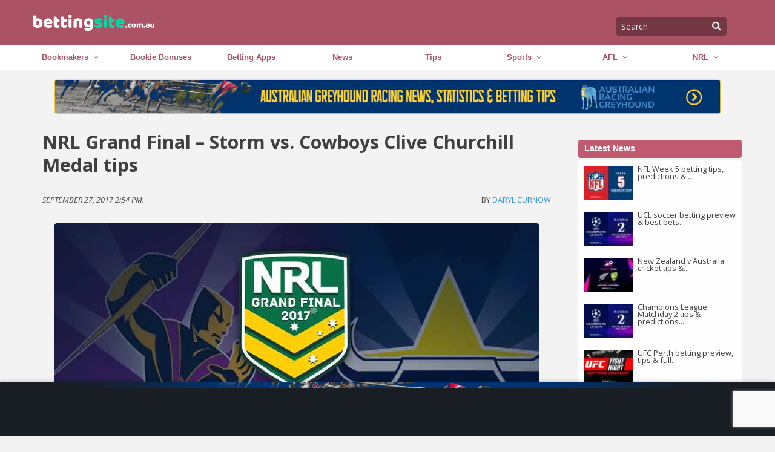

--- FILE ---
content_type: text/html; charset=UTF-8
request_url: https://bettingsite.com.au/nrl-grand-final-storm-vs-cowboys-clive-churchill-medal-tips/
body_size: 48947
content:
<!DOCTYPE html>
<html lang="en-US" xmlns:og="http://opengraphprotocol.org/schema/" xmlns:fb="http://www.facebook.com/2008/fbml" class="no-js">
<head>
    <meta charset="UTF-8">
    <meta name="viewport" content="width=device-width, initial-scale=1">
    <link rel="profile" href="https://gmpg.org/xfn/11">
    <style class="text/css">
        /*! normalize.css v3.0.3 | MIT License | github.com/necolas/normalize.css */html{font-family:sans-serif;-ms-text-size-adjust:100%;-webkit-text-size-adjust:100%}body{margin:0}article,aside,details,figcaption,figure,footer,header,hgroup,main,menu,nav,section,summary{display:block}audio,canvas,progress,video{display:inline-block;vertical-align:baseline}audio:not([controls]){display:none;height:0}[hidden],template{display:none}a{background-color:transparent}a:active,a:hover{outline:0}abbr[title]{border-bottom:1px dotted}b,strong{font-weight:700}dfn{font-style:italic}h1{font-size:2em;margin:.67em 0}mark{background:#ff0;color:#000}small{font-size:80%}sub,sup{font-size:75%;line-height:0;position:relative;vertical-align:baseline}sup{top:-.5em}sub{bottom:-.25em}img{border:0}svg:not(:root){overflow:hidden}figure{margin:1em 40px}hr{box-sizing:content-box;height:0}pre{overflow:auto}code,kbd,pre,samp{font-family:monospace,monospace;font-size:1em}button,input,optgroup,select,textarea{color:inherit;font:inherit;margin:0}button{overflow:visible}button,select{text-transform:none}button,html input[type=button],input[type=reset],input[type=submit]{-webkit-appearance:button;cursor:pointer}button[disabled],html input[disabled]{cursor:not-allowed}button::-moz-focus-inner,input::-moz-focus-inner{border:0;padding:0}input{line-height:normal}input[type=checkbox],input[type=radio]{box-sizing:border-box;padding:0}input[type=number]::-webkit-inner-spin-button,input[type=number]::-webkit-outer-spin-button{height:auto}input[type=search]{-webkit-appearance:textfield;box-sizing:content-box}input[type=search]::-webkit-search-cancel-button,input[type=search]::-webkit-search-decoration{-webkit-appearance:none}legend{border:0;padding:0}textarea{overflow:auto}optgroup{font-weight:700}table{border-collapse:collapse;border-spacing:0}td,th{padding:0}.foundation-mq{font-family:"small=0em&medium=53.125em&large=64em&xlarge=75em&xxlarge=90em"}html{font-size:16px;box-sizing:border-box}*,:after,:before{box-sizing:inherit}body{padding:0;margin:0;font-family:Open Sans,sans-serif;font-weight:400;line-height:1.5;color:#404040;background:#fefefe;-webkit-font-smoothing:antialiased;-moz-osx-font-smoothing:grayscale}img{max-width:100%;height:auto;-ms-interpolation-mode:bicubic;display:inline-block;vertical-align:middle}textarea{height:auto;min-height:50px;border-radius:0}select{width:100%;border-radius:0}#map_canvas embed,#map_canvas img,#map_canvas object,.map_canvas embed,.map_canvas img,.map_canvas object,.mqa-display embed,.mqa-display img,.mqa-display object{max-width:none!important}button{-webkit-appearance:none;-moz-appearance:none;background:transparent;padding:0;border:0;border-radius:0;line-height:1}[data-whatinput=mouse] button{outline:0}.is-visible{display:block!important}.is-hidden{display:none!important}.row{max-width:75rem;margin-left:auto;margin-right:auto;display:flex;flex-flow:row wrap}.row .row{max-width:none;margin-left:-.625rem;margin-right:-.625rem}@media screen and (min-width:53.125em){.row .row{margin-left:-.9375rem;margin-right:-.9375rem}}.row.expanded{max-width:none}.row.collapse>.column,.row.collapse>.columns{padding-left:0;padding-right:0}.column,.columns{flex:1 1 0px;padding-left:.625rem;padding-right:.625rem;min-width:0}@media screen and (min-width:53.125em){.column,.columns{padding-left:.9375rem;padding-right:.9375rem}}.column.row.row,.row.row.columns{float:none;display:block}.row .column.row.row,.row .row.row.columns{padding-left:0;padding-right:0;margin-left:0;margin-right:0}.small-1{flex:0 0 8.33333%;max-width:8.33333%}.small-offset-0{margin-left:0}.small-2{flex:0 0 16.66667%;max-width:16.66667%}.small-offset-1{margin-left:8.33333%}.small-3{flex:0 0 25%;max-width:25%}.small-offset-2{margin-left:16.66667%}.small-4{flex:0 0 33.33333%;max-width:33.33333%}.small-offset-3{margin-left:25%}.small-5{flex:0 0 41.66667%;max-width:41.66667%}.small-offset-4{margin-left:33.33333%}.small-6{flex:0 0 50%;max-width:50%}.small-offset-5{margin-left:41.66667%}.small-7{flex:0 0 58.33333%;max-width:58.33333%}.small-offset-6{margin-left:50%}.small-8{flex:0 0 66.66667%;max-width:66.66667%}.small-offset-7{margin-left:58.33333%}.small-9{flex:0 0 75%;max-width:75%}.small-offset-8{margin-left:66.66667%}.small-10{flex:0 0 83.33333%;max-width:83.33333%}.small-offset-9{margin-left:75%}.small-11{flex:0 0 91.66667%;max-width:91.66667%}.small-offset-10{margin-left:83.33333%}.small-12{flex:0 0 100%;max-width:100%}.small-offset-11{margin-left:91.66667%}.small-up-1{flex-wrap:wrap}.small-up-1>.column,.small-up-1>.columns{flex:0 0 100%;max-width:100%}.small-up-2{flex-wrap:wrap}.small-up-2>.column,.small-up-2>.columns{flex:0 0 50%;max-width:50%}.small-up-3{flex-wrap:wrap}.small-up-3>.column,.small-up-3>.columns{flex:0 0 33.33333%;max-width:33.33333%}.small-up-4{flex-wrap:wrap}.small-up-4>.column,.small-up-4>.columns{flex:0 0 25%;max-width:25%}.small-up-5{flex-wrap:wrap}.small-up-5>.column,.small-up-5>.columns{flex:0 0 20%;max-width:20%}.small-up-6{flex-wrap:wrap}.small-up-6>.column,.small-up-6>.columns{flex:0 0 16.66667%;max-width:16.66667%}.small-up-7{flex-wrap:wrap}.small-up-7>.column,.small-up-7>.columns{flex:0 0 14.28571%;max-width:14.28571%}.small-up-8{flex-wrap:wrap}.small-up-8>.column,.small-up-8>.columns{flex:0 0 12.5%;max-width:12.5%}.small-collapse>.column,.small-collapse>.columns{padding-left:0;padding-right:0}.small-uncollapse>.column,.small-uncollapse>.columns{padding-left:.625rem;padding-right:.625rem}@media screen and (min-width:53.125em){.medium-1{flex:0 0 8.33333%;max-width:8.33333%}.medium-offset-0{margin-left:0}.medium-2{flex:0 0 16.66667%;max-width:16.66667%}.medium-offset-1{margin-left:8.33333%}.medium-3{flex:0 0 25%;max-width:25%}.medium-offset-2{margin-left:16.66667%}.medium-4{flex:0 0 33.33333%;max-width:33.33333%}.medium-offset-3{margin-left:25%}.medium-5{flex:0 0 41.66667%;max-width:41.66667%}.medium-offset-4{margin-left:33.33333%}.medium-6{flex:0 0 50%;max-width:50%}.medium-offset-5{margin-left:41.66667%}.medium-7{flex:0 0 58.33333%;max-width:58.33333%}.medium-offset-6{margin-left:50%}.medium-8{flex:0 0 66.66667%;max-width:66.66667%}.medium-offset-7{margin-left:58.33333%}.medium-9{flex:0 0 75%;max-width:75%}.medium-offset-8{margin-left:66.66667%}.medium-10{flex:0 0 83.33333%;max-width:83.33333%}.medium-offset-9{margin-left:75%}.medium-11{flex:0 0 91.66667%;max-width:91.66667%}.medium-offset-10{margin-left:83.33333%}.medium-12{flex:0 0 100%;max-width:100%}.medium-offset-11{margin-left:91.66667%}.medium-order-1{order:1}.medium-order-2{order:2}.medium-order-3{order:3}.medium-order-4{order:4}.medium-order-5{order:5}.medium-order-6{order:6}.medium-up-1{flex-wrap:wrap}.medium-up-1>.column,.medium-up-1>.columns{flex:0 0 100%;max-width:100%}.medium-up-2{flex-wrap:wrap}.medium-up-2>.column,.medium-up-2>.columns{flex:0 0 50%;max-width:50%}.medium-up-3{flex-wrap:wrap}.medium-up-3>.column,.medium-up-3>.columns{flex:0 0 33.33333%;max-width:33.33333%}.medium-up-4{flex-wrap:wrap}.medium-up-4>.column,.medium-up-4>.columns{flex:0 0 25%;max-width:25%}.medium-up-5{flex-wrap:wrap}.medium-up-5>.column,.medium-up-5>.columns{flex:0 0 20%;max-width:20%}.medium-up-6{flex-wrap:wrap}.medium-up-6>.column,.medium-up-6>.columns{flex:0 0 16.66667%;max-width:16.66667%}.medium-up-7{flex-wrap:wrap}.medium-up-7>.column,.medium-up-7>.columns{flex:0 0 14.28571%;max-width:14.28571%}.medium-up-8{flex-wrap:wrap}.medium-up-8>.column,.medium-up-8>.columns{flex:0 0 12.5%;max-width:12.5%}}@media screen and (min-width:53.125em) and (min-width:53.125em){.medium-expand{flex:1 1 0px}}.row.medium-unstack>.column,.row.medium-unstack>.columns{flex:0 0 100%}@media screen and (min-width:53.125em){.row.medium-unstack>.column,.row.medium-unstack>.columns{flex:1 1 0px}}@media screen and (min-width:53.125em){.medium-collapse>.column,.medium-collapse>.columns{padding-left:0;padding-right:0}.medium-uncollapse>.column,.medium-uncollapse>.columns{padding-left:.9375rem;padding-right:.9375rem}}@media screen and (min-width:64em){.large-1{flex:0 0 8.33333%;max-width:8.33333%}.large-offset-0{margin-left:0}.large-2{flex:0 0 16.66667%;max-width:16.66667%}.large-offset-1{margin-left:8.33333%}.large-3{flex:0 0 25%;max-width:25%}.large-offset-2{margin-left:16.66667%}.large-4{flex:0 0 33.33333%;max-width:33.33333%}.large-offset-3{margin-left:25%}.large-5{flex:0 0 41.66667%;max-width:41.66667%}.large-offset-4{margin-left:33.33333%}.large-6{flex:0 0 50%;max-width:50%}.large-offset-5{margin-left:41.66667%}.large-7{flex:0 0 58.33333%;max-width:58.33333%}.large-offset-6{margin-left:50%}.large-8{flex:0 0 66.66667%;max-width:66.66667%}.large-offset-7{margin-left:58.33333%}.large-9{flex:0 0 75%;max-width:75%}.large-offset-8{margin-left:66.66667%}.large-10{flex:0 0 83.33333%;max-width:83.33333%}.large-offset-9{margin-left:75%}.large-11{flex:0 0 91.66667%;max-width:91.66667%}.large-offset-10{margin-left:83.33333%}.large-12{flex:0 0 100%;max-width:100%}.large-offset-11{margin-left:91.66667%}.large-order-1{order:1}.large-order-2{order:2}.large-order-3{order:3}.large-order-4{order:4}.large-order-5{order:5}.large-order-6{order:6}.large-up-1{flex-wrap:wrap}.large-up-1>.column,.large-up-1>.columns{flex:0 0 100%;max-width:100%}.large-up-2{flex-wrap:wrap}.large-up-2>.column,.large-up-2>.columns{flex:0 0 50%;max-width:50%}.large-up-3{flex-wrap:wrap}.large-up-3>.column,.large-up-3>.columns{flex:0 0 33.33333%;max-width:33.33333%}.large-up-4{flex-wrap:wrap}.large-up-4>.column,.large-up-4>.columns{flex:0 0 25%;max-width:25%}.large-up-5{flex-wrap:wrap}.large-up-5>.column,.large-up-5>.columns{flex:0 0 20%;max-width:20%}.large-up-6{flex-wrap:wrap}.large-up-6>.column,.large-up-6>.columns{flex:0 0 16.66667%;max-width:16.66667%}.large-up-7{flex-wrap:wrap}.large-up-7>.column,.large-up-7>.columns{flex:0 0 14.28571%;max-width:14.28571%}.large-up-8{flex-wrap:wrap}.large-up-8>.column,.large-up-8>.columns{flex:0 0 12.5%;max-width:12.5%}}@media screen and (min-width:64em) and (min-width:64em){.large-expand{flex:1 1 0px}}.row.large-unstack>.column,.row.large-unstack>.columns{flex:0 0 100%}@media screen and (min-width:64em){.row.large-unstack>.column,.row.large-unstack>.columns{flex:1 1 0px}}@media screen and (min-width:64em){.large-collapse>.column,.large-collapse>.columns{padding-left:0;padding-right:0}.large-uncollapse>.column,.large-uncollapse>.columns{padding-left:.9375rem;padding-right:.9375rem}}.shrink{flex:0 0 auto;max-width:100%}.align-top.columns,.column.align-top{align-self:flex-start}.align-bottom.columns,.column.align-bottom{align-self:flex-end}.align-middle.columns,.column.align-middle{align-self:center}.align-stretch.columns,.column.align-stretch{align-self:stretch}.align-right{justify-content:flex-end}.align-center{justify-content:center}.align-justify{justify-content:space-between}.align-spaced{justify-content:space-around}.align-top{align-items:flex-start}.align-self-top{align-self:flex-start}.align-bottom{align-items:flex-end}.align-self-bottom{align-self:flex-end}.align-middle{align-items:center}.align-self-middle{align-self:center}.align-stretch{align-items:stretch}.align-self-stretch{align-self:stretch}.small-order-1{order:1}.small-order-2{order:2}.small-order-3{order:3}.small-order-4{order:4}.small-order-5{order:5}.small-order-6{order:6}@media screen and (min-width:53.125em){.medium-order-1{order:1}.medium-order-2{order:2}.medium-order-3{order:3}.medium-order-4{order:4}.medium-order-5{order:5}.medium-order-6{order:6}}@media screen and (min-width:64em){.large-order-1{order:1}.large-order-2{order:2}.large-order-3{order:3}.large-order-4{order:4}.large-order-5{order:5}.large-order-6{order:6}}blockquote,dd,div,dl,dt,form,h1,h2,h3,h4,h5,h6,li,ol,p,pre,td,th,ul{margin:0;padding:0}p{font-size:inherit;line-height:1.6;margin-bottom:1rem;text-rendering:optimizeLegibility}em,i{font-style:italic}b,em,i,strong{line-height:inherit}b,strong{font-weight:700}small{font-size:80%;line-height:inherit}h1,h2,h3,h4,h5,h6{font-family:Open Sans,sans-serif;font-weight:600;font-style:normal;color:#404040;text-rendering:optimizeLegibility;margin-top:0;margin-bottom:.5rem;line-height:100%}h1 small,h2 small,h3 small,h4 small,h5 small,h6 small{color:#cacaca;line-height:0}h1{font-size:1.25rem}h2{font-size:1.125rem}h3{font-size:1rem}h4,h5{font-size:.875rem}h6{font-size:.75rem}@media screen and (min-width:53.125em){h1{font-size:1.5rem}h2{font-size:1.125rem}h3,h4{font-size:1rem}h5{font-size:.875rem}h6{font-size:.75rem}}a{color:#3993d3;text-decoration:none;line-height:inherit;cursor:pointer}a:focus,a:hover{color:#2a80bd}a img{border:0}hr{max-width:75rem;height:0;border-right:0;border-top:0;border-bottom:1px solid #cacaca;border-left:0;margin:1.25rem auto;clear:both}dl,ol,ul{line-height:1.6;margin-bottom:1rem;list-style-position:outside}li{font-size:inherit}ul{list-style-type:disc}ol,ul{margin-left:1.25rem}ol ol,ol ul,ul ol,ul ul{margin-left:1.25rem;margin-bottom:0}dl{margin-bottom:1rem}dl dt{margin-bottom:.3rem;font-weight:700}blockquote{margin:0 0 1rem;padding:.5625rem 1.25rem 0 1.1875rem;border-left:1px solid #cacaca}blockquote,blockquote p{line-height:1.6;color:#8a8a8a}cite{display:block;font-size:.8125rem;color:#8a8a8a}cite:before{content:'\2014 \0020'}abbr{color:#404040;cursor:help;border-bottom:1px dotted #404040}code{font-weight:400;border:1px solid #cacaca;padding:.125rem .3125rem .0625rem}code,kbd{font-family:Consolas,Liberation Mono,Courier,monospace;color:#404040;background-color:#818181}kbd{padding:.125rem .25rem 0;margin:0}.subheader{margin-top:.2rem;margin-bottom:.5rem;font-weight:400;line-height:1.4;color:#8a8a8a}.lead{font-size:20px;line-height:1.6}.stat{font-size:2.5rem;line-height:1}p+.stat{margin-top:-1rem}.no-bullet{margin-left:0;list-style:none}.text-left{text-align:left}.text-right{text-align:right}.text-center{text-align:center}.text-justify{text-align:justify}@media screen and (min-width:53.125em){.medium-text-left{text-align:left}.medium-text-right{text-align:right}.medium-text-center{text-align:center}.medium-text-justify{text-align:justify}}@media screen and (min-width:64em){.large-text-left{text-align:left}.large-text-right{text-align:right}.large-text-center{text-align:center}.large-text-justify{text-align:justify}}.show-for-print{display:none!important}@media print{*{background:transparent!important;color:#000!important;box-shadow:none!important;text-shadow:none!important}.show-for-print{display:block!important}.hide-for-print{display:none!important}table.show-for-print{display:table!important}thead.show-for-print{display:table-header-group!important}tbody.show-for-print{display:table-row-group!important}tr.show-for-print{display:table-row!important}td.show-for-print,th.show-for-print{display:table-cell!important}a,a:visited{text-decoration:underline}a[href]:after{content:" (" attr(href) ")"}.ir a:after,a[href^='#']:after,a[href^='javascript:']:after{content:''}abbr[title]:after{content:" (" attr(title) ")"}blockquote,pre{border:1px solid #8a8a8a;page-break-inside:avoid}thead{display:table-header-group}img,tr{page-break-inside:avoid}img{max-width:100%!important}@page{margin:.5cm}h2,h3,p{orphans:3;widows:3}h2,h3{page-break-after:avoid}}.hide{display:none!important}.invisible{visibility:hidden}@media screen and (max-width:53.0625em){.hide-for-small-only{display:none!important}}@media screen and (max-width:0em),screen and (min-width:53.125em){.show-for-small-only{display:none!important}}@media screen and (min-width:53.125em){.hide-for-medium{display:none!important}}@media screen and (max-width:53.0625em){.show-for-medium{display:none!important}}@media screen and (min-width:53.125em) and (max-width:63.9375em){.hide-for-medium-only{display:none!important}}@media screen and (max-width:53.0625em),screen and (min-width:64em){.show-for-medium-only{display:none!important}}@media screen and (min-width:64em){.hide-for-large{display:none!important}}@media screen and (max-width:63.9375em){.show-for-large{display:none!important}}@media screen and (min-width:64em) and (max-width:74.9375em){.hide-for-large-only{display:none!important}}@media screen and (max-width:63.9375em),screen and (min-width:75em){.show-for-large-only{display:none!important}}.show-for-sr,.show-on-focus{position:absolute!important;width:1px;height:1px;overflow:hidden;clip:rect(0,0,0,0)}.show-on-focus:active,.show-on-focus:focus{position:static!important;height:auto;width:auto;overflow:visible;clip:auto}.hide-for-portrait,.show-for-landscape{display:block!important}@media screen and (orientation:landscape){.hide-for-portrait,.show-for-landscape{display:block!important}}@media screen and (orientation:portrait){.hide-for-portrait,.show-for-landscape{display:none!important}}.hide-for-landscape,.show-for-portrait{display:none!important}@media screen and (orientation:landscape){.hide-for-landscape,.show-for-portrait{display:none!important}}@media screen and (orientation:portrait){.hide-for-landscape,.show-for-portrait{display:block!important}}.pagination{margin-left:0;margin-bottom:1rem}.pagination:after,.pagination:before{content:' ';display:table}.pagination:after{clear:both}.pagination li{font-size:.875rem;margin-right:.0625rem;border-radius:0;display:none}.pagination li:first-child,.pagination li:last-child{display:inline-block}@media screen and (min-width:53.125em){.pagination li{display:inline-block}}.pagination a,.pagination button{color:#404040;display:block;padding:.1875rem .625rem;border-radius:0}.pagination a:hover,.pagination button:hover{background:#818181}.pagination .current{padding:.1875rem .625rem;background:#395a46;color:#fefefe;cursor:default}.pagination .disabled{padding:.1875rem .625rem;color:#cacaca;cursor:not-allowed}.pagination .disabled:hover{background:transparent}.pagination .ellipsis:after{content:'\2026';padding:.1875rem .625rem;color:#404040}.pagination-previous.disabled:before,.pagination-previous a:before{content:'\00ab';display:inline-block;margin-right:.5rem}.pagination-next.disabled:after,.pagination-next a:after{content:'\00bb';display:inline-block;margin-left:.5rem}.right{float:right}.left{float:left}.show{display:block}.hide{display:none}h2{color:#06a156;font-weight:700;font-size:1.2rem}input:focus{border-color:inherit;box-shadow:none}.highlight-box{background:#e1e1e1;border-radius:6px;padding:1rem;margin-bottom:1rem;text-align:center}.highlight-box h1{color:#037b5d;font-size:1.7rem;text-transform:uppercase}figure{max-width:100%!important}.author-description{margin:1rem 0;background:#fff;padding:1rem;font-size:.9rem;color:#585757}.flex-small-row{display:flex;flex-direction:row!important}.flex-small-column{display:flex;flex-direction:column!important}.flex-small-row-reverse{display:flex;flex-direction:row-reverse!important}.flex-small-column-reverse{display:flex;flex-direction:column-reverse!important}@media screen and (min-width:53.125em){.flex-medium-row{display:flex;flex-direction:row!important}.flex-medium-column{display:flex;flex-direction:column!important}.flex-medium-row-reverse{display:flex;flex-direction:row-reverse!important}.flex-medium-column-reverse{display:flex;flex-direction:column-reverse!important}}@media screen and (min-width:64em){.flex-large-row{display:flex;flex-direction:row!important}.flex-large-column{display:flex;flex-direction:column!important}.flex-large-row-reverse{display:flex;flex-direction:row-reverse!important}.flex-large-column-reverse{display:flex;flex-direction:column-reverse!important}}.header{background:#395a46;padding:0}.header>.row{min-height:75px}.menu-icon{position:relative;display:inline-block;vertical-align:middle;cursor:pointer;width:52px;height:52px}#mobile-icon.light:after{background:#ffa037;box-shadow:0 10px 0 #ffa037,0 20px 0 #ffa037}#searchform{position:relative;display:inline-block;padding-top:12px}#s{background:#252525;border:none;padding-right:20px;box-sizing:border-box;text-transform:capitalize;line-height:29px;border-radius:4px;font-size:.9rem;color:#fff;padding-left:.5rem}#search-submit{border:none;position:absolute;right:.4rem;color:hsla(0,0%,80%,.31);margin-top:2px;margin-left:2px;top:.9rem;height:20px;width:20px}.no-scroll{overflow:hidden;position:fixed}article.main-content ul.bullets{list-style-type:disc;padding-left:1rem}@media (max-width:64rem){.banner{margin-top:4.8rem}}.footer{background:#395a46;color:#fefefe;margin-bottom:1rem}.footer .footer-widgets{padding:0}.footer .footer-widgets h3{color:#dce1e7;font-style:italic;font-size:.9rem;font-weight:600;font-family:open-sans,Arial,sans-serif}.footer .footer-widgets .menu{margin:0}.footer .footer-widgets .menu li{list-style:none;font-size:.7rem}.footer .footer-widgets .menu li a{color:#afb1b4}.footer-top{background:#32503e;box-shadow:0 0 10px rgba(64,64,64,.5);font-size:80%;padding:1rem 0}.footer-top img{min-width:200px}.footer-bottom{padding-top:1.875rem;background:#395a46;padding-bottom:1.875rem}.footer-bottom:before{content:"";position:absolute;top:-17px;left:0;width:100%;height:1px;z-index:0;box-shadow:-5px -5px 2px rgba(0,0,0,.8)}@media screen and (max-width:53.0625em){.footer-bottom article{flex:0 0 100%;padding-left:.625rem;padding-right:.625rem;max-width:100%;text-align:center}}@media screen and (max-width:53.0625em) and (min-width:53.125em){.footer-bottom article{padding-left:.9375rem;padding-right:.9375rem}}.copyright{color:#818181;font-size:80%;text-align:center;margin-top:.5rem}@media (min-width:40rem){.footer-bottom .social-list-wrapper{text-align:left}}.brmc-newsletter{text-align:center}.brmc-newsletter .description{margin-left:132px;color:#98989a;font-size:.7rem;font-style:italic;max-width:280px;line-height:1rem}.brmc-newsletter .logo-wrapper,.brmc-newsletter h3{text-align:center}.brmc-newsletter .logo-wrapper img{max-height:30px;margin-bottom:1rem;display:block}.brmc-newsletter small{display:block;text-align:center;margin:.5rem 0;color:#818181}.brmc-newsletter .email{padding:.2rem .5rem;border-radius:2px;border:1px solid #fff;font-size:.8rem;height:28px;min-width:280px;display:block;margin:1rem auto}.brmc-newsletter .submit{margin-left:.5rem;background:#38a063;border:1px solid #38a063;color:#f1f1f1;border-radius:2px;padding:.2rem .5rem;font-size:.8rem;height:28px;min-height:inherit;margin-bottom:.8rem}.brmc-newsletter .submit:hover{background:#24a04a}.brmc-newsletter .submit.hollow{border:1px solid #38a063;background:transparent;color:#38a063}.brmc-newsletter .geton-logo{width:120px;margin-right:.5rem}.brmc-newsletter .logo-wrappers{margin:1rem 0}.brmc-newsletter .logo-wrappers img{max-width:170px;margin-right:1rem}.mc4wp-form-success{display:block;max-width:100%;color:#50c185}.mc4wp-error,.mc4wp-form-success{text-align:center;margin-top:1rem}.mc4wp-error{background:#ec5840;color:#fefefe;font-size:.9rem}@media (min-width:40rem){.brmc-newsletter,.brmc-newsletter .logo-wrapper{text-align:left}.brmc-newsletter .logo-wrapper img{text-align:left;display:inline}.brmc-newsletter .submit{margin-bottom:0}.brmc-newsletter h3{text-align:left}.brmc-newsletter .email{display:inline;margin:0}}.desktop-menu-wrapper{background:#404040;position:relative}.desktop-menu-wrapper:before{content:"";position:absolute;top:0;left:0;width:100%;height:1px;z-index:2}ul.menu li{list-style:none}.desktop-menu{display:table;width:100%;margin:0;list-style-type:none;table-layout:fixed;padding-left:0}.desktop-menu ul.sub-menu{margin-left:0}.desktop-menu ul.sub-menu li{text-align:center;border-bottom:1px solid #e8e8e8}.desktop-menu>li{display:table-cell;border-left:1px solid #555;text-align:center;vertical-align:middle;position:relative}.desktop-menu>li:hover{background:#037b5d}.desktop-menu>li:hover>a{color:#fff}.desktop-menu>li>a{text-transform:uppercase}.desktop-menu>li a{color:#d9d9d9;display:block;font-size:.8rem;padding:.5rem 0}.desktop-menu>li a:hover~ul{display:block}.desktop-menu>li>ul{position:absolute;width:110%;top:2.2rem;left:0;display:none;box-shadow:2px 2px 5px -2px rgba(0,0,0,.55);z-index:4}.desktop-menu>li>ul:hover{display:block}.desktop-menu>li>ul li{background:#fff}.desktop-menu>li>ul li>a{color:#222;padding:.5rem 1rem;text-align:center;font-weight:400;border-right:none}.desktop-menu>li>ul li>a:hover{background:#dedede}.desktop-menu li>ul li li{border-top:1px solid #ccc;text-transform:uppercase}.desktop-menu li>ul li li a{color:#ccc;font-weight:700}.desktop-menu>li.menu-item-has-children>a:after{content:"\f107";display:inline-block;font-family:FontAwesome;font-style:normal;font-weight:400;line-height:1;-webkit-font-smoothing:antialiased;padding-left:.5rem}.next-prev-links{margin:1rem;border-top:1px solid #b0b0b0;border-bottom:1px solid #b0b0b0;padding:.2rem 1rem;font-size:.9rem}.next-prev-links a{cursor:pointer}.next-prev-links a i{color:#3993d3}.menu-icon{position:relative;display:inline-block;vertical-align:middle;cursor:pointer;width:43px;height:51px;margin-right:.9875rem}.menu-icon:after{content:'';position:absolute;display:block;width:100%;height:5px;background:#354836;top:13px;left:0;box-shadow:0 10px 0 #354836,0 20px 0 #354836;border-radius:5px}input.mobile-menu-button{position:absolute;top:0;right:0;width:150px;height:50px;opacity:0;cursor:pointer;z-index:3}input.mobile-menu-button:checked~.mobile-navigation{display:block}#mobile-menu{margin:0;background:#fefefe;position:fixed;padding-top:29px;z-index:5;width:100%;overflow:hidden;height:100%;padding-bottom:50px}#mobile-menu #menu-mobile{margin-left:0;overflow:auto;height:100%;padding-bottom:2rem;border-bottom:2px solid #50c185}#mobile-menu #menu-mobile li{border-bottom:1px solid #ebebeb;position:relative;list-style:none}#mobile-menu #menu-mobile li a{padding:10px 20px;color:#404040;display:block}#mobile-menu #menu-mobile li .box{position:absolute;top:0;right:0;font-size:1.8rem;color:#ccc;padding:0 10px}#mobile-menu #menu-mobile li .sub-menu{background:#f7f7f7;margin:0;display:none}#mobile-menu #menu-mobile li .sub-menu.show{display:block}#mobile-menu #menu-mobile>li>a{font-weight:700}.search-mobile{background:#395a46;text-align:center;padding:1rem .5rem .5rem}.search-mobile #s{background:#465046;padding:5px 5px 5px 10px;border-radius:6px;line-height:240%;height:2.6rem;width:100%;color:#395a46}@media (max-width:64rem){.header{width:100%;z-index:6;position:fixed;top:0}}.entry-meta{border-top:1px solid #b0b0b0;border-bottom:1px solid #b0b0b0;line-height:200%;text-transform:uppercase;margin:1rem 0;font-size:80%}body{background:#e9e9e9}h1{font-weight:700}.banner{position:relative;z-index:3;padding-top:.75rem;padding-bottom:.75rem}.banner img{width:100%}.main{color:#484848;box-sizing:border-box;overflow:hidden;padding-bottom:1rem;margin-top:3rem}.next-prev-links{margin:1rem;border-top:1px solid #b0b0b0;border-bottom:1px solid #b0b0b0;padding:1rem}.next-prev-links a{color:#395a46}.next-prev-links a:hover{color:#314d3c}table.promotion{background:#fff;border:1px solid #d3d3d3;width:100%}.img-wrapper img{width:100%}.wp-caption>figcaption{max-width:100%;font-size:.8rem;color:#999;padding:.25rem 0}p.wp-caption-text{font-size:90%;color:#666;padding:.625rem 0}.alignleft{float:left;padding-right:1rem;margin:0}.alignright{float:right;padding-left:1rem;margin:0}.aligncenter{display:block;margin-left:auto;margin-right:auto}.accordion{margin-left:0}.accordion li{background:#fff;list-style:none}.accordion li h2{background:#b0b0b0;color:#fff;border-bottom:1px solid #e8e8e8;font-size:1rem;line-height:1.5rem;padding:.5rem 1.3rem .5rem .5rem;cursor:pointer;margin-bottom:0;position:relative;font-family:open sans,Arial,sans-serif}.accordion li h2:after{content:"\f078";font-family:FontAwesome;position:absolute;right:10px;color:#fff;font-weight:400;font-size:22px;top:9px}.accordion li h2.down:after{content:"\f077"}.accordion li .content{max-height:0;opacity:0;overflow:hidden;padding:0 1rem;transition:all .5s ease-in-out}.accordion li .content.show{max-height:6000px;opacity:1;padding:1rem}.main-content ul{list-style-type:square;list-style-position:inside}table tr:nth-child(even){background:#e8e8e8}table tr td{padding:.5rem 0}.dc-social.row{margin:1rem 0;text-align:left}.dc-social.row a{padding:.4rem 1rem}.dc-social.row a:hover{color:#b9e5ff}.facebook-button{color:#fff;background:#0a61cc}.twitter-button{color:#fff;background:#1fb7da}@media (min-width:40rem){.main{margin-top:1rem}}.button-blue{display:block;text-align:center;background:#0c88d4;border-bottom:2px solid #0a6daa;text-transform:uppercase;border-radius:0;color:#fefefe;font-weight:600;padding:.4rem 1rem}.button-blue:hover{background:#0a6daa;border-bottom:2px solid #0c88d4;color:#fff}.button-grey{text-align:center;background:#bcbcbc;border-bottom:2px solid #898989;text-transform:uppercase;border-radius:0;padding:.4rem 1rem;width:100%;color:#7c7c7c;font-size:.9rem;font-weight:600}.button-grey:hover{background:#898989;border-bottom:2px solid #bcbcbc;color:#4f4f4f}.pagination-centered{margin-bottom:2rem}.more-news>h3{text-transform:uppercase;color:#979797;margin:.5rem 0;position:relative;font-size:.9rem;overflow:hidden}.more-news>h3 .line{display:block;border-top:1px solid #4f4f4f;position:absolute;top:50%;width:100%;left:99px}.more-news ul{margin:0;list-style:none}.more-news ul li{margin-bottom:1.8rem}.more-news ul li .img-wrapper{background:#ccc;height:126px;overflow:hidden}.more-news ul li .desc{background:#fff;padding:.5rem;height:140px;overflow:hidden;border-bottom:1px solid #ccc}.more-news ul li .desc h3{font-size:1.15rem;font-family:Open Sans Condensed,Arial,Tahoma,sans-serif;color:#404040}.single h1{font-size:1.9rem;line-height:2.4rem}aside ul{margin-left:0;background:#fefefe}aside ul li{position:relative;border-bottom:1px solid #e8e8e8;font-size:.83rem}aside h3{background:#037b5d;color:#fff;font-weight:600;text-transform:uppercase;padding:9px 10px;font-size:14px;margin-bottom:0;font-family:open sans,Arial,sans-serif}aside h4 a{color:#395a46}aside .page_item{padding-left:.5rem}aside .page_item a{color:#404040;padding:6px 4px 6px 6px;display:block}#left-sidebar h3{color:#fff;font-weight:600}.widget_recent_entries{list-style:none}.widget_recent_entries li.row{margin:0}.widget_recent_entries .date{color:#838383;font-size:75%}.widget_recent_entries li h4{color:#404040;font-size:.8rem;padding:.5rem;margin-bottom:0;font-weight:400}.widget_recent_entries li img{width:100%;padding:.6rem 0 .6rem .6rem}.widget_recent_entries li h4 a{color:inherit}.rm-menu li a{color:#3f3f3f;padding:6px 4px 6px 6px;display:block}.banking-icon-wrapper{text-align:center}.banking-icon-wrapper .banking-icon-list{display:table;margin:10px auto}.banking-icon-wrapper .banking-icon-list li{display:block;background:#fff;text-align:center;width:172px;height:115px;margin-bottom:10px;overflow:hidden;position:relative;float:left;vertical-align:middle;padding-bottom:37px;border:1px solid #d3d3d3;padding-top:.7rem}.banking-icon-wrapper .banking-icon-list li .link-deposit{display:block;background:orange;color:#fff;text-align:center;position:absolute;bottom:0;width:100%;line-height:37px}ul.rm-accordion-menu li ul{background:#ededed;margin-left:0}ul.rm-accordion-menu li ul ul{background:#fff}.rm-accordion-menu ul{display:none;font-size:14px}.rm-accordion-menu li a span.num{color:green}.rm-accordion-menu li a span.time{color:orange}.rm-accordion-menu li.event a{color:#222}.rm-accordion-menu .meeting{background:#cec}.rm-accordion-menu li{-webkit-user-select:none;-moz-user-select:none;-ms-user-select:none;user-select:none;border-bottom:none;list-style:none}.rm-accordion-menu input[type=checkbox]{position:absolute;opacity:0}.rm-accordion-menu a,.rm-accordion-menu label{position:relative;display:block;padding:2px 5px}.no-touch .rm-accordion-menu a:hover,.no-touch .rm-accordion-menu label:hover{background:#52565d}.rm-accordion-menu a:after,.rm-accordion-menu label:after,.rm-accordion-menu label:before{content:'';display:inline-block;width:16px;height:16px;position:absolute;top:25%;-webkit-transform:translateY(-50%);transform:translateY(-50%)}.rm-accordion-menu label{cursor:pointer}.rm-accordion-menu label:before{background-position:0 0;-webkit-transform:translateY(-50%) rotate(-90deg);transform:translateY(-50%) rotate(-90deg)}.rm-accordion-menu input[type=checkbox]:checked+label:before{-webkit-transform:translateY(-50%);transform:translateY(-50%)}.rm-accordion-menu input[type=checkbox]:checked+label+ul,.rm-accordion-menu input[type=checkbox]:checked+label:nth-of-type(n)+ul{display:block}.rm-accordion-menu a,.rm-accordion-menu label{border-bottom:1px solid #ccc;padding-left:.5rem}.no-touch .rm-accordion-menu ul a:hover,.no-touch .rm-accordion-menu ul label:hover{background:#3c3f45}.rm-accordion-menu li.has-children label:after{right:.2rem;content:"\f107";font-family:FontAwesome;position:absolute;font-size:1.2rem;color:#ccc}.rm-accordion-menu li.has-children input[type=checkbox]:checked+label:after{content:"\f106"}ul.brmc-accordion{list-style:none;background:#fff;padding:0;margin:0;width:100%}ul.brmc-accordion li{position:relative;margin:0;border-bottom:1px solid #dcdcdc}ul.brmc-accordion li span.title{font-weight:700}ul.brmc-accordion li i{position:absolute;padding-left:15px;top:.75rem}ul.brmc-accordion li i:after,ul.brmc-accordion li i:before{content:"";position:absolute;background-color:#434343;width:3px;height:9px;transition:all .25s ease-in-out}ul.brmc-accordion li i:before{transform:translate(-2px) rotate(-45deg)}ul.brmc-accordion li i:after{transform:translate(2px) rotate(-135deg)}ul.brmc-accordion li h3,ul.brmc-accordion li label.title{margin-bottom:0;text-align:center;padding:.4rem;border-bottom:1px solid #dcdcdc;display:block;font-weight:700;font-size:.9rem}ul.brmc-accordion li>div,ul.brmc-accordion li>p{display:none;padding:1rem}ul.brmc-accordion li input[type=checkbox]{position:absolute;cursor:pointer;width:100%;height:100%;z-index:1;opacity:0}ul.brmc-accordion li input[type=checkbox]:checked~div,ul.brmc-accordion li input[type=checkbox]:checked~p{display:block}ul.brmc-accordion li input[type=checkbox]:checked~h3 i:before{transform:translate(-2px) rotate(-135deg)}ul.brmc-accordion li input[type=checkbox]:checked~h3 i:after{transform:translate(-2px) rotate(-45deg)}ul.brmc-accordion li input[type=checkbox]:checked~label.title i:before{transform:translate(-2px) rotate(-135deg)}ul.brmc-accordion li input[type=checkbox]:checked~label.title i:after{transform:translate(-2px) rotate(-45deg)}ul.brmc-accordion.dark li label.title{color:#fff;background:#b0b0b0;border-bottom:1px solid #e8e8e8;font-size:1.2rem;line-height:1.5rem;text-align:left;text-transform:capitalize;padding:.5rem 1.3rem .5rem .5rem}ul.brmc-accordion.dark li i{right:1.5rem}ul.brmc-accordion.dark li i:after,ul.brmc-accordion.dark li i:before{background-color:#ccc;height:16px;transition:all .25s ease-in-out}ul.brmc-accordion.dark li i:before{transform:translate(-7px) rotate(-45deg)}@media screen and (min-width:53.125em){.single .main-content{padding-left:1.875rem;padding-right:1.875rem}}ul.featured{background:transparent;display:flex;flex-wrap:wrap;list-style:none;margin-left:0;margin-right:0;margin-bottom:0}ul.featured li{list-style:none;position:relative}@media screen and (min-width:53.125em){ul.featured li{margin-bottom:1rem}}ul.featured li:first-child{flex:0 0 100%;max-width:100%}ul.featured li:first-child .img-wrapper{min-height:6rem}ul.featured li:first-child .desc{position:absolute;background:rgba(0,0,0,.4);bottom:0;left:0;padding:1rem;line-height:1.2;color:#fefefe;font-size:13px;width:100%}ul.featured li:nth-child(n+2){overflow:hidden;display:flex;width:100%;background:#fff;margin:0}ul.featured li:nth-child(n+2) .img-wrapper{background:#ededed}ul.featured li:nth-child(n+2) .desc{padding:.5rem;border-bottom:1px solid #d6d6d6}ul.featured li:nth-child(n+2) .desc h3{overflow:hidden;line-height:130%;font-size:1rem;font-family:Open Sans Condensed,sans-serif;color:#404040}ul.featured li:nth-child(n+2) .desc time{color:#404040;font-size:.7rem;position:absolute;bottom:.5rem;left:.5rem}ul.featured li .img-wrapper{width:100%}ul.featured li .desc h2{font-family:Open Sans Condensed,Open Sans,sans-serif;color:#fefefe;font-weight:700;font-size:1.5rem}ul.featured li .desc h2:hover{color:#fff}@media (min-width:40rem){.featured-wrapper{padding-left:.9375rem;padding-right:.9375rem}ul.featured li{flex:1 1 0}ul.featured li:nth-child(n+2){margin:.987rem}ul.featured li:nth-child(n+2) .desc{border-bottom:none;min-height:140px}ul.featured li:nth-child(n+2) .desc h3{font-size:1.15rem}ul.featured li:last-child{margin-right:0}ul.featured li:nth-child(2){margin-left:0}}@media (min-width:30rem){ul.featured li{flex:1 1 0}ul.featured li:nth-child(n+2){margin:.625rem}ul.featured li:nth-child(n+2) .desc,ul.featured li:nth-child(n+2) .img-wrapper{flex:0 0 100%;max-width:100%}ul.featured li:last-child{margin-right:0}ul.featured li:nth-child(2){margin-left:0}}.archive-item{background:#fefefe;border-bottom:1px solid #dedede;margin-left:0!important;margin-right:0!important;width:100%;font-size:.8rem}.archive-item h3{font-family:Open Sans Condensed,open sans,sans-serif}.archive-item time{color:#50c185;margin-right:.2rem}.archive-item .desc{padding:.9375rem}.archive-item .desc div{color:#404040}@media (max-width:30rem){.main .archive-item .img-wrapper{display:none}.main .archive-item .desc{flex:0 0 100%;max-width:100%}}.home .latest-news{margin-bottom:1rem}.home .latest-news ul{margin:0;border:1px solid #e8e8e8}.home .latest-news ul>li{background:#fff;padding:0;border-bottom:1px solid #e2e2e2;position:relative}.home .latest-news ul>li .img-wrapper{background:#dedede}@media screen and (min-width:53.125em){.home .latest-news ul>li img{xmin-height:100%}}.home .latest-news ul>li .link-title{color:#404040;padding:10px 10px 10px .5rem;font-weight:700;font-family:Open Sans Condensed,Open Sans,sans-serif;line-height:1.2rem;overflow:hidden}.home .latest-news ul>li .date{font-size:.7rem;color:#898989;padding:10px}.recent-news{padding:0 0 1.875rem;margin-bottom:1.875rem}.recent-news .archive-item:nth-child(n+5){display:none}h3.title{border-top:1px solid #1c8ad1;color:#1c8ad1;font-family:Open Sans,Arial,Tahoma,sans-serif;font-weight:400;font-size:1rem;text-transform:uppercase;padding:.5rem;background:#f8f8f8;margin-bottom:0}.archive-item .desc:hover,.archive-item a:hover .desc,.content-box a:hover .desc,.featured .desc:hover,.home .latest-news ul>li:hover,.media-section:hover,.more-news a:hover .desc,.rm-menu li:hover,ul.race-list li:hover{background:#dedede}.content-box{list-style:none}.content-box h3{font-family:Open Sans Condensed,Arial,Tahoma,sans-serif}.content-box a{display:flex;flex-flow:row wrap;max-width:none;margin-left:-.625rem;margin-right:-.625rem}.content-box .desc{padding:.8rem .5rem;background:#fff;border-bottom:1px solid #d6d6d6}.recent-news{margin-bottom:2rem;order:2}.recent-news .description{display:none}@media screen and (min-width:64em){.content-box-wrapper ul{margin-bottom:0}.recent-news{padding:0 .9875rem}.recent-news .description{display:inline-block}.recent-news .archive-item:nth-child(n+5){display:block}.featured-wrapper{margin-bottom:.9875rem}.content-box{margin-bottom:1.875rem}.content-box a{display:inline;margin:0}.content-box .desc{height:154px;overflow:hidden}}@media screen and (max-width:39.9375em){.latest-news ul>li .link-title.first{position:absolute;bottom:0;background:rgba(0,0,0,.4);color:#fefefe;left:0;line-height:100%;padding:1rem;font-size:1.5rem}}.rm-menus ul{margin-top:1rem;list-style:none}.rm-menus ul li a{color:#dad8d8}.rm-menus ul li a:hover{color:#fff}.rm-menus div:first-child ul li a{text-transform:uppercase;font-weight:700}@media screen and (max-width:53.0625em){.rm-menus div:nth-child(n+2){background-color:#000}}.social-list{margin:0;padding-left:0;display:inline-block}.social-list li{display:inline-block;width:1.9rem;height:1.9rem;text-align:center;margin-right:.5rem;border-radius:2px;line-height:1.9rem}.social-list li.facebook{background:#3b5997}.social-list li.facebook:hover{background:#2d4372}.social-list li.twitter{background:#42c0fa}.social-list li.twitter:hover{background:#10aff9}.social-list li.google{background:red}.social-list li.google:hover{background:#c00}.social-list li a{color:#fefefe}.social-style-2 ul.social-list li{border:2px solid #f99f49;border-radius:50%;background:transparent!important}.social-style-2 ul.social-list li a{color:#f99f49}.recent-rm-news .news-ul{list-style:none;margin-right:0;margin-left:0}.recent-rm-news .news-ul li{border-bottom:1px solid #f1f1f1;color:#5c5c5c;position:relative}.recent-rm-news ul.news-ul li a{color:#0a0a0a}.recent-rm-news ul.news-ul li p{font-size:.8rem}.recent-rm-news .news-ul .description{background:#fff;padding-top:.5rem}.recent-rm-news .button{display:block;text-align:center;background:#0c88d4;border-bottom:2px solid #0a6daa;text-transform:uppercase;border-radius:0;color:#fefefe;font-weight:600;padding:.4rem 1rem;width:100%}@media (min-width:600px){.recent-left{float:left;max-width:50%;margin-right:1rem}.recent-left:after,.recent-right:after{clear:both}.recent-right{float:right;margin-left:1rem;max-width:50%}}.casino-promo-list{background:#fff;border:1px solid #e8e8e8;margin-left:0}.casino-promo-list>li{max-width:75rem;margin-left:auto;margin-right:auto;display:flex;flex-flow:row wrap;border-bottom:1px solid #e8e8e8;justify-content:flex-start;align-items:center}.casino-promo-list .rank{color:#ccc;font-weight:400;border-right:1px solid #e8e8e8;padding-right:.65rem;margin-right:.65rem}.casino-promo-list .title{color:#1a8dc5;font-weight:600;flex:0 0 91.66667%;padding-left:.625rem;padding-right:.625rem;max-width:91.66667%;border-right:1px solid #e8e8e8}@media screen and (min-width:53.125em){.casino-promo-list .title{padding-left:.9375rem;padding-right:.9375rem}}@media screen and (min-width:64em){.casino-promo-list .title{flex:0 0 33.33333%;padding-left:.625rem;padding-right:.625rem;max-width:33.33333%;border-right:none}}@media screen and (min-width:64em) and (min-width:53.125em){.casino-promo-list .title{padding-left:.9375rem;padding-right:.9375rem}}.casino-promo-list .promotion{flex:0 0 100%;padding-left:.625rem;padding-right:.625rem;max-width:100%;display:none}@media screen and (min-width:53.125em){.casino-promo-list .promotion{padding-left:.9375rem;padding-right:.9375rem}}.casino-promo-list .promotion div{min-height:47px}@media screen and (min-width:64em){.casino-promo-list .promotion{flex:0 0 58.33333%;padding-left:.625rem;padding-right:.625rem;max-width:58.33333%;order:3;display:flex;border-right:1px solid #e8e8e8;border-left:1px solid #e8e8e8;min-height:47px}}@media screen and (min-width:64em) and (min-width:53.125em){.casino-promo-list .promotion{padding-left:.9375rem;padding-right:.9375rem}}.casino-promo-list .call-to-action{padding:0!important;flex:0 0 8.33333%;padding-left:.625rem;padding-right:.625rem;max-width:8.33333%;text-align:center}@media screen and (min-width:53.125em){.casino-promo-list .call-to-action{padding-left:.9375rem;padding-right:.9375rem}}@media screen and (min-width:64em){.casino-promo-list .call-to-action{flex:0 0 8.33333%;padding-left:.625rem;padding-right:.625rem;max-width:8.33333%;order:4;border-right:none}}@media screen and (min-width:64em) and (min-width:53.125em){.casino-promo-list .call-to-action{padding-left:.9375rem;padding-right:.9375rem}}.casino-promo-list .call-to-action .action-button{display:none;background:#ffa037;color:#fefefe;font-weight:600;border-radius:3px;padding:3px 8px;text-shadow:1px 1px #636161;border-bottom:2px solid #c17426;font-size:.9rem}@media screen and (min-width:64em){.casino-promo-list .call-to-action .action-button{display:inline-block}}.casino-promo-list .call-to-action .small-action{display:inline;padding:0 .55rem;background:#24b740;border-radius:100%;color:#fff}@media screen and (min-width:64em){.casino-promo-list .call-to-action .small-action{display:none}}.widget.c,.widget_pages ul,.widget_rm_menu_widget ul{list-style:none}.recent-rm-news.recent-right{float:right;margin-left:1rem;max-width:50%}.recent-rm-news.recent-left{float:left;margin-right:1rem;max-width:50%}.recent-rm-news ul{list-style:none;margin-left:0;padding-left:0;margin-bottom:1rem}.recent-rm-news ul li{padding:0}.recent-rm-news .news-ul .description{background:#ededed;padding-top:.5rem}.recent-rm-news .news-ul li{border-bottom:1px solid #ccc;color:#5c5c5c;position:relative}.recent-rm-news ul.news-ul li a{color:#0a0a0a}.recent-rm-news ul.news-ul li p{font-size:.8rem}.recent-rm-news .button{width:100%}.tags-list{list-style:none; margin-left:0;}.tags-list li {border-bottom:1px solid #ccc;padding:0.5rem}.tags-list p {font-size:0.9rem; margin-bottom:0 }    </style>
    <script type="ae83af92043e2681409bffb1-text/javascript">(function (u) {
            function loadCSS(e, t, n) {
                "use strict";
                function r() {
                    for (var t, i = 0; i < d.length; i++)d[i].href && d[i].href.indexOf(e) > -1 && (t = !0);
                    t ? o.media = n || "all" : setTimeout(r)
                }
                var o = window.document.createElement("link"), i = t || window.document.getElementsByTagName("script")[0], d = window.document.styleSheets;
                return o.rel = "stylesheet", o.href = e, o.media = "only x", i.parentNode.insertBefore(o, i), r(), o
            }
            for (var i in u) {
                loadCSS(u[i]);
            }
        }(['https://fonts.googleapis.com/css?family=Open+Sans:400,400italic,600,600italic,700,700italic,800italic|Open+Sans+Condensed:300,300i,700', 'https://cdnjs.cloudflare.com/ajax/libs/font-awesome/4.7.0/css/font-awesome.min.css']));</script>
    <noscript>
        <link
            href="https://fonts.googleapis.com/css?family=Open+Sans:400,400italic,600,600italic,700,700italic,800italic|Open+Sans+Condensed:300,300i,700"
            rel="stylesheet" type="text/css">
    </noscript>
    <title>2017 NRL Final: Storm vs. Cowboys Clive Churchill Medal betting</title>
<meta name='robots' content='max-image-preview:large' />
	<style>img:is([sizes="auto" i], [sizes^="auto," i]) { contain-intrinsic-size: 3000px 1500px }</style>
			<style>
			.lazyload,
			.lazyloading {
				max-width: 100%;
			}
		</style>
		<link rel='stylesheet' id='pt-cv-public-style-css' href='https://bettingsite.com.au/wp-content/plugins/content-views-query-and-display-post-page/public/assets/css/cv.css?=1764666819' type='text/css' media='all' />
<link rel='stylesheet' id='pt-cv-public-pro-style-css' href='https://bettingsite.com.au/wp-content/plugins/pt-content-views-pro/public/assets/css/cvpro.min.css?=1748733651' type='text/css' media='all' />
<link rel='stylesheet' id='wp-block-library-css' href='https://bettingsite.com.au/wp-includes/css/dist/block-library/style.min.css?=1752631725' type='text/css' media='all' />
<style id='classic-theme-styles-inline-css' type='text/css'>
/*! This file is auto-generated */
.wp-block-button__link{color:#fff;background-color:#32373c;border-radius:9999px;box-shadow:none;text-decoration:none;padding:calc(.667em + 2px) calc(1.333em + 2px);font-size:1.125em}.wp-block-file__button{background:#32373c;color:#fff;text-decoration:none}
</style>
<style id='co-authors-plus-coauthors-style-inline-css' type='text/css'>
.wp-block-co-authors-plus-coauthors.is-layout-flow [class*=wp-block-co-authors-plus]{display:inline}

</style>
<style id='co-authors-plus-avatar-style-inline-css' type='text/css'>
.wp-block-co-authors-plus-avatar :where(img){height:auto;max-width:100%;vertical-align:bottom}.wp-block-co-authors-plus-coauthors.is-layout-flow .wp-block-co-authors-plus-avatar :where(img){vertical-align:middle}.wp-block-co-authors-plus-avatar:is(.alignleft,.alignright){display:table}.wp-block-co-authors-plus-avatar.aligncenter{display:table;margin-inline:auto}

</style>
<style id='co-authors-plus-image-style-inline-css' type='text/css'>
.wp-block-co-authors-plus-image{margin-bottom:0}.wp-block-co-authors-plus-image :where(img){height:auto;max-width:100%;vertical-align:bottom}.wp-block-co-authors-plus-coauthors.is-layout-flow .wp-block-co-authors-plus-image :where(img){vertical-align:middle}.wp-block-co-authors-plus-image:is(.alignfull,.alignwide) :where(img){width:100%}.wp-block-co-authors-plus-image:is(.alignleft,.alignright){display:table}.wp-block-co-authors-plus-image.aligncenter{display:table;margin-inline:auto}

</style>
<style id='global-styles-inline-css' type='text/css'>
:root{--wp--preset--aspect-ratio--square: 1;--wp--preset--aspect-ratio--4-3: 4/3;--wp--preset--aspect-ratio--3-4: 3/4;--wp--preset--aspect-ratio--3-2: 3/2;--wp--preset--aspect-ratio--2-3: 2/3;--wp--preset--aspect-ratio--16-9: 16/9;--wp--preset--aspect-ratio--9-16: 9/16;--wp--preset--color--black: #000000;--wp--preset--color--cyan-bluish-gray: #abb8c3;--wp--preset--color--white: #ffffff;--wp--preset--color--pale-pink: #f78da7;--wp--preset--color--vivid-red: #cf2e2e;--wp--preset--color--luminous-vivid-orange: #ff6900;--wp--preset--color--luminous-vivid-amber: #fcb900;--wp--preset--color--light-green-cyan: #7bdcb5;--wp--preset--color--vivid-green-cyan: #00d084;--wp--preset--color--pale-cyan-blue: #8ed1fc;--wp--preset--color--vivid-cyan-blue: #0693e3;--wp--preset--color--vivid-purple: #9b51e0;--wp--preset--gradient--vivid-cyan-blue-to-vivid-purple: linear-gradient(135deg,rgba(6,147,227,1) 0%,rgb(155,81,224) 100%);--wp--preset--gradient--light-green-cyan-to-vivid-green-cyan: linear-gradient(135deg,rgb(122,220,180) 0%,rgb(0,208,130) 100%);--wp--preset--gradient--luminous-vivid-amber-to-luminous-vivid-orange: linear-gradient(135deg,rgba(252,185,0,1) 0%,rgba(255,105,0,1) 100%);--wp--preset--gradient--luminous-vivid-orange-to-vivid-red: linear-gradient(135deg,rgba(255,105,0,1) 0%,rgb(207,46,46) 100%);--wp--preset--gradient--very-light-gray-to-cyan-bluish-gray: linear-gradient(135deg,rgb(238,238,238) 0%,rgb(169,184,195) 100%);--wp--preset--gradient--cool-to-warm-spectrum: linear-gradient(135deg,rgb(74,234,220) 0%,rgb(151,120,209) 20%,rgb(207,42,186) 40%,rgb(238,44,130) 60%,rgb(251,105,98) 80%,rgb(254,248,76) 100%);--wp--preset--gradient--blush-light-purple: linear-gradient(135deg,rgb(255,206,236) 0%,rgb(152,150,240) 100%);--wp--preset--gradient--blush-bordeaux: linear-gradient(135deg,rgb(254,205,165) 0%,rgb(254,45,45) 50%,rgb(107,0,62) 100%);--wp--preset--gradient--luminous-dusk: linear-gradient(135deg,rgb(255,203,112) 0%,rgb(199,81,192) 50%,rgb(65,88,208) 100%);--wp--preset--gradient--pale-ocean: linear-gradient(135deg,rgb(255,245,203) 0%,rgb(182,227,212) 50%,rgb(51,167,181) 100%);--wp--preset--gradient--electric-grass: linear-gradient(135deg,rgb(202,248,128) 0%,rgb(113,206,126) 100%);--wp--preset--gradient--midnight: linear-gradient(135deg,rgb(2,3,129) 0%,rgb(40,116,252) 100%);--wp--preset--font-size--small: 13px;--wp--preset--font-size--medium: 20px;--wp--preset--font-size--large: 36px;--wp--preset--font-size--x-large: 42px;--wp--preset--spacing--20: 0.44rem;--wp--preset--spacing--30: 0.67rem;--wp--preset--spacing--40: 1rem;--wp--preset--spacing--50: 1.5rem;--wp--preset--spacing--60: 2.25rem;--wp--preset--spacing--70: 3.38rem;--wp--preset--spacing--80: 5.06rem;--wp--preset--shadow--natural: 6px 6px 9px rgba(0, 0, 0, 0.2);--wp--preset--shadow--deep: 12px 12px 50px rgba(0, 0, 0, 0.4);--wp--preset--shadow--sharp: 6px 6px 0px rgba(0, 0, 0, 0.2);--wp--preset--shadow--outlined: 6px 6px 0px -3px rgba(255, 255, 255, 1), 6px 6px rgba(0, 0, 0, 1);--wp--preset--shadow--crisp: 6px 6px 0px rgba(0, 0, 0, 1);}:where(.is-layout-flex){gap: 0.5em;}:where(.is-layout-grid){gap: 0.5em;}body .is-layout-flex{display: flex;}.is-layout-flex{flex-wrap: wrap;align-items: center;}.is-layout-flex > :is(*, div){margin: 0;}body .is-layout-grid{display: grid;}.is-layout-grid > :is(*, div){margin: 0;}:where(.wp-block-columns.is-layout-flex){gap: 2em;}:where(.wp-block-columns.is-layout-grid){gap: 2em;}:where(.wp-block-post-template.is-layout-flex){gap: 1.25em;}:where(.wp-block-post-template.is-layout-grid){gap: 1.25em;}.has-black-color{color: var(--wp--preset--color--black) !important;}.has-cyan-bluish-gray-color{color: var(--wp--preset--color--cyan-bluish-gray) !important;}.has-white-color{color: var(--wp--preset--color--white) !important;}.has-pale-pink-color{color: var(--wp--preset--color--pale-pink) !important;}.has-vivid-red-color{color: var(--wp--preset--color--vivid-red) !important;}.has-luminous-vivid-orange-color{color: var(--wp--preset--color--luminous-vivid-orange) !important;}.has-luminous-vivid-amber-color{color: var(--wp--preset--color--luminous-vivid-amber) !important;}.has-light-green-cyan-color{color: var(--wp--preset--color--light-green-cyan) !important;}.has-vivid-green-cyan-color{color: var(--wp--preset--color--vivid-green-cyan) !important;}.has-pale-cyan-blue-color{color: var(--wp--preset--color--pale-cyan-blue) !important;}.has-vivid-cyan-blue-color{color: var(--wp--preset--color--vivid-cyan-blue) !important;}.has-vivid-purple-color{color: var(--wp--preset--color--vivid-purple) !important;}.has-black-background-color{background-color: var(--wp--preset--color--black) !important;}.has-cyan-bluish-gray-background-color{background-color: var(--wp--preset--color--cyan-bluish-gray) !important;}.has-white-background-color{background-color: var(--wp--preset--color--white) !important;}.has-pale-pink-background-color{background-color: var(--wp--preset--color--pale-pink) !important;}.has-vivid-red-background-color{background-color: var(--wp--preset--color--vivid-red) !important;}.has-luminous-vivid-orange-background-color{background-color: var(--wp--preset--color--luminous-vivid-orange) !important;}.has-luminous-vivid-amber-background-color{background-color: var(--wp--preset--color--luminous-vivid-amber) !important;}.has-light-green-cyan-background-color{background-color: var(--wp--preset--color--light-green-cyan) !important;}.has-vivid-green-cyan-background-color{background-color: var(--wp--preset--color--vivid-green-cyan) !important;}.has-pale-cyan-blue-background-color{background-color: var(--wp--preset--color--pale-cyan-blue) !important;}.has-vivid-cyan-blue-background-color{background-color: var(--wp--preset--color--vivid-cyan-blue) !important;}.has-vivid-purple-background-color{background-color: var(--wp--preset--color--vivid-purple) !important;}.has-black-border-color{border-color: var(--wp--preset--color--black) !important;}.has-cyan-bluish-gray-border-color{border-color: var(--wp--preset--color--cyan-bluish-gray) !important;}.has-white-border-color{border-color: var(--wp--preset--color--white) !important;}.has-pale-pink-border-color{border-color: var(--wp--preset--color--pale-pink) !important;}.has-vivid-red-border-color{border-color: var(--wp--preset--color--vivid-red) !important;}.has-luminous-vivid-orange-border-color{border-color: var(--wp--preset--color--luminous-vivid-orange) !important;}.has-luminous-vivid-amber-border-color{border-color: var(--wp--preset--color--luminous-vivid-amber) !important;}.has-light-green-cyan-border-color{border-color: var(--wp--preset--color--light-green-cyan) !important;}.has-vivid-green-cyan-border-color{border-color: var(--wp--preset--color--vivid-green-cyan) !important;}.has-pale-cyan-blue-border-color{border-color: var(--wp--preset--color--pale-cyan-blue) !important;}.has-vivid-cyan-blue-border-color{border-color: var(--wp--preset--color--vivid-cyan-blue) !important;}.has-vivid-purple-border-color{border-color: var(--wp--preset--color--vivid-purple) !important;}.has-vivid-cyan-blue-to-vivid-purple-gradient-background{background: var(--wp--preset--gradient--vivid-cyan-blue-to-vivid-purple) !important;}.has-light-green-cyan-to-vivid-green-cyan-gradient-background{background: var(--wp--preset--gradient--light-green-cyan-to-vivid-green-cyan) !important;}.has-luminous-vivid-amber-to-luminous-vivid-orange-gradient-background{background: var(--wp--preset--gradient--luminous-vivid-amber-to-luminous-vivid-orange) !important;}.has-luminous-vivid-orange-to-vivid-red-gradient-background{background: var(--wp--preset--gradient--luminous-vivid-orange-to-vivid-red) !important;}.has-very-light-gray-to-cyan-bluish-gray-gradient-background{background: var(--wp--preset--gradient--very-light-gray-to-cyan-bluish-gray) !important;}.has-cool-to-warm-spectrum-gradient-background{background: var(--wp--preset--gradient--cool-to-warm-spectrum) !important;}.has-blush-light-purple-gradient-background{background: var(--wp--preset--gradient--blush-light-purple) !important;}.has-blush-bordeaux-gradient-background{background: var(--wp--preset--gradient--blush-bordeaux) !important;}.has-luminous-dusk-gradient-background{background: var(--wp--preset--gradient--luminous-dusk) !important;}.has-pale-ocean-gradient-background{background: var(--wp--preset--gradient--pale-ocean) !important;}.has-electric-grass-gradient-background{background: var(--wp--preset--gradient--electric-grass) !important;}.has-midnight-gradient-background{background: var(--wp--preset--gradient--midnight) !important;}.has-small-font-size{font-size: var(--wp--preset--font-size--small) !important;}.has-medium-font-size{font-size: var(--wp--preset--font-size--medium) !important;}.has-large-font-size{font-size: var(--wp--preset--font-size--large) !important;}.has-x-large-font-size{font-size: var(--wp--preset--font-size--x-large) !important;}
:where(.wp-block-post-template.is-layout-flex){gap: 1.25em;}:where(.wp-block-post-template.is-layout-grid){gap: 1.25em;}
:where(.wp-block-columns.is-layout-flex){gap: 2em;}:where(.wp-block-columns.is-layout-grid){gap: 2em;}
:root :where(.wp-block-pullquote){font-size: 1.5em;line-height: 1.6;}
</style>
<link rel='stylesheet' id='contact-form-7-css' href='https://bettingsite.com.au/wp-content/plugins/contact-form-7/includes/css/styles.css?=1764666816' type='text/css' media='all' />
<link rel='stylesheet' id='taxopress-frontend-css-css' href='https://bettingsite.com.au/wp-content/plugins/taxopress-pro/assets/frontend/css/frontend.css?=1764666834' type='text/css' media='all' />
<script type="ae83af92043e2681409bffb1-text/javascript"> var feAjaxurl = "https://bettingsite.com.au/wp-admin/admin-ajax.php";</script><script type="ae83af92043e2681409bffb1-text/javascript" src="https://bettingsite.com.au/wp-includes/js/jquery/jquery.min.js?=1700016172" id="jquery-core-js"></script>
<script type="ae83af92043e2681409bffb1-text/javascript" src="https://bettingsite.com.au/wp-includes/js/jquery/jquery-migrate.min.js?=1691618384" id="jquery-migrate-js"></script>
<script type="ae83af92043e2681409bffb1-text/javascript" src="https://bettingsite.com.au/wp-content/plugins/taxopress-pro/assets/frontend/js/frontend.js?=1764666834" id="taxopress-frontend-js-js"></script>
<link rel="https://api.w.org/" href="https://bettingsite.com.au/wp-json/" /><link rel="alternate" title="JSON" type="application/json" href="https://bettingsite.com.au/wp-json/wp/v2/posts/25646" /><link rel="alternate" title="oEmbed (JSON)" type="application/json+oembed" href="https://bettingsite.com.au/wp-json/oembed/1.0/embed?url=https%3A%2F%2Fbettingsite.com.au%2Fnrl-grand-final-storm-vs-cowboys-clive-churchill-medal-tips%2F" />
<link rel="alternate" title="oEmbed (XML)" type="text/xml+oembed" href="https://bettingsite.com.au/wp-json/oembed/1.0/embed?url=https%3A%2F%2Fbettingsite.com.au%2Fnrl-grand-final-storm-vs-cowboys-clive-churchill-medal-tips%2F&#038;format=xml" />
	<script type="ae83af92043e2681409bffb1-text/javascript">
		var _dc_user_ip = "18.118.197.88";
		var _dc_user_country_code = "US";
		var _dc_user_country_name = "United States";
		var _dc_disable_links = false;
	</script>
<script src='https://bettingsite.com.au/wp-content/plugins/rm-data-central/ab-free/showads.js' type="ae83af92043e2681409bffb1-text/javascript"></script><meta property="fb:pages" content="1701357260092288" />
<script type="ae83af92043e2681409bffb1-text/javascript">
  (function(i,s,o,g,r,a,m){i['GoogleAnalyticsObject']=r;i[r]=i[r]||function(){
  (i[r].q=i[r].q||[]).push(arguments)},i[r].l=1*new Date();a=s.createElement(o),
  m=s.getElementsByTagName(o)[0];a.async=1;a.src=g;m.parentNode.insertBefore(a,m)
  })(window,document,'script','//www.google-analytics.com/analytics.js','ga');

  ga('create', 'UA-58630988-20', 'auto');
  ga('send', 'pageview');

</script>
<script type="ae83af92043e2681409bffb1-text/javascript">var clicky_site_ids = clicky_site_ids || []; clicky_site_ids.push(101258503);</script>
<script async src="//static.getclicky.com/js" type="ae83af92043e2681409bffb1-text/javascript"></script>
<meta name="msvalidate.01" content="38A1569753A73F7FE658F592DACC0EC9" />
		<script type="ae83af92043e2681409bffb1-text/javascript">
			document.documentElement.className = document.documentElement.className.replace('no-js', 'js');
		</script>
				<style>
			.no-js img.lazyload {
				display: none;
			}

			figure.wp-block-image img.lazyloading {
				min-width: 150px;
			}

			.lazyload,
			.lazyloading {
				--smush-placeholder-width: 100px;
				--smush-placeholder-aspect-ratio: 1/1;
				width: var(--smush-image-width, var(--smush-placeholder-width)) !important;
				aspect-ratio: var(--smush-image-aspect-ratio, var(--smush-placeholder-aspect-ratio)) !important;
			}

						.lazyload, .lazyloading {
				opacity: 0;
			}

			.lazyloaded {
				opacity: 1;
				transition: opacity 400ms;
				transition-delay: 0ms;
			}

					</style>
		<style type="text/css">a.st_tag, a.internal_tag, .st_tag, .internal_tag { text-decoration: underline !important; }</style><!-- SEO meta tags powered by SmartCrawl https://wpmudev.com/project/smartcrawl-wordpress-seo/ -->
<link rel="canonical" href="https://bettingsite.com.au/nrl-grand-final-storm-vs-cowboys-clive-churchill-medal-tips/" />
<meta name="description" content="The Clive Churchill Medal is given to the best player on the ground in the NRL Grand Final and we have tips for this Sunday&#039;s 2017 Storm vs. Cowboys final." />
<script type="application/ld+json">{"@context":"https:\/\/schema.org","@graph":[{"@type":"WPHeader","url":"https:\/\/bettingsite.com.au\/nrl-grand-final-storm-vs-cowboys-clive-churchill-medal-tips\/","headline":"2017 NRL Final: Storm vs. Cowboys Clive Churchill Medal betting","description":"The Clive Churchill Medal is given to the best player on the ground in the NRL Grand Final and we have tips for this Sunday's 2017 Storm vs. Cowboys final."},{"@type":"WPFooter","url":"https:\/\/bettingsite.com.au\/nrl-grand-final-storm-vs-cowboys-clive-churchill-medal-tips\/","headline":"2017 NRL Final: Storm vs. Cowboys Clive Churchill Medal betting","description":"The Clive Churchill Medal is given to the best player on the ground in the NRL Grand Final and we have tips for this Sunday's 2017 Storm vs. Cowboys final.","copyrightYear":"2025"},{"@type":"Organization","@id":"https:\/\/bettingsite.com.au\/#schema-publishing-organization","url":"https:\/\/bettingsite.com.au","name":"BettingSite.com.au | Top Australian Betting Sites 2024","logo":{"@type":"ImageObject","@id":"https:\/\/bettingsite.com.au\/#schema-organization-logo","url":"https:\/\/bettingsite.com.au\/wp-content\/uploads\/2021\/03\/cropped-favicon-copy.png","height":60,"width":60}},{"@type":"WebSite","@id":"https:\/\/bettingsite.com.au\/#schema-website","url":"https:\/\/bettingsite.com.au","name":"Betting Site","encoding":"UTF-8","potentialAction":{"@type":"SearchAction","target":"https:\/\/bettingsite.com.au\/search\/{search_term_string}\/","query-input":"required name=search_term_string"},"image":{"@type":"ImageObject","@id":"https:\/\/bettingsite.com.au\/#schema-site-logo","url":"https:\/\/bettingsite.com.au\/wp-content\/uploads\/2021\/03\/cropped-favicon-copy.png","height":512,"width":512}},{"@type":"BreadcrumbList","@id":"https:\/\/bettingsite.com.au\/nrl-grand-final-storm-vs-cowboys-clive-churchill-medal-tips?page&name=nrl-grand-final-storm-vs-cowboys-clive-churchill-medal-tips\/#breadcrumb","itemListElement":[{"@type":"ListItem","position":1,"name":"Home","item":"https:\/\/bettingsite.com.au"},{"@type":"ListItem","position":2,"name":"Australian Gambling News","item":"https:\/\/bettingsite.com.au\/news\/"},{"@type":"ListItem","position":3,"name":"Promos &amp; Bonuses","item":"https:\/\/bettingsite.com.au\/category\/promos\/"},{"@type":"ListItem","position":4,"name":"NRL Grand Final &#8211; Storm vs. Cowboys Clive Churchill Medal tips"}]},{"@type":"Person","@id":"https:\/\/bettingsite.com.au\/author\/daryl-curnow\/#schema-author","name":"Daryl Curnow","url":"https:\/\/bettingsite.com.au\/author\/daryl-curnow\/"},{"@type":"WebPage","@id":"https:\/\/bettingsite.com.au\/nrl-grand-final-storm-vs-cowboys-clive-churchill-medal-tips\/#schema-webpage","isPartOf":{"@id":"https:\/\/bettingsite.com.au\/#schema-website"},"publisher":{"@id":"https:\/\/bettingsite.com.au\/#schema-publishing-organization"},"url":"https:\/\/bettingsite.com.au\/nrl-grand-final-storm-vs-cowboys-clive-churchill-medal-tips\/","hasPart":[{"@type":"SiteNavigationElement","@id":"https:\/\/bettingsite.com.au\/nrl-grand-final-storm-vs-cowboys-clive-churchill-medal-tips\/#schema-nav-element-1901","name":"Bookmakers","url":"https:\/\/bettingsite.com.au\/online-bookmakers\/"},{"@type":"SiteNavigationElement","@id":"https:\/\/bettingsite.com.au\/nrl-grand-final-storm-vs-cowboys-clive-churchill-medal-tips\/#schema-nav-element-125603","name":"Neds","url":"https:\/\/bettingsite.com.au\/neds\/"},{"@type":"SiteNavigationElement","@id":"https:\/\/bettingsite.com.au\/nrl-grand-final-storm-vs-cowboys-clive-churchill-medal-tips\/#schema-nav-element-125805","name":"BlondeBet","url":"https:\/\/bettingsite.com.au\/blondebet\/"},{"@type":"SiteNavigationElement","@id":"https:\/\/bettingsite.com.au\/nrl-grand-final-storm-vs-cowboys-clive-churchill-medal-tips\/#schema-nav-element-125606","name":"PlayUp","url":"https:\/\/bettingsite.com.au\/playup\/"},{"@type":"SiteNavigationElement","@id":"https:\/\/bettingsite.com.au\/nrl-grand-final-storm-vs-cowboys-clive-churchill-medal-tips\/#schema-nav-element-125605","name":"Picklebet","url":"https:\/\/bettingsite.com.au\/picklebet\/"},{"@type":"SiteNavigationElement","@id":"https:\/\/bettingsite.com.au\/nrl-grand-final-storm-vs-cowboys-clive-churchill-medal-tips\/#schema-nav-element-125607","name":"Dabble","url":"https:\/\/bettingsite.com.au\/dabble\/"},{"@type":"SiteNavigationElement","@id":"https:\/\/bettingsite.com.au\/nrl-grand-final-storm-vs-cowboys-clive-churchill-medal-tips\/#schema-nav-element-125611","name":"Bet365","url":"https:\/\/bettingsite.com.au\/bet365\/"},{"@type":"SiteNavigationElement","@id":"https:\/\/bettingsite.com.au\/nrl-grand-final-storm-vs-cowboys-clive-churchill-medal-tips\/#schema-nav-element-125608","name":"UniBet","url":"https:\/\/bettingsite.com.au\/unibet\/"},{"@type":"SiteNavigationElement","@id":"https:\/\/bettingsite.com.au\/nrl-grand-final-storm-vs-cowboys-clive-churchill-medal-tips\/#schema-nav-element-125609","name":"BoomBet","url":"https:\/\/bettingsite.com.au\/boombet\/"},{"@type":"SiteNavigationElement","@id":"https:\/\/bettingsite.com.au\/nrl-grand-final-storm-vs-cowboys-clive-churchill-medal-tips\/#schema-nav-element-125610","name":"Betfair","url":"https:\/\/bettingsite.com.au\/betfair\/"},{"@type":"SiteNavigationElement","@id":"https:\/\/bettingsite.com.au\/nrl-grand-final-storm-vs-cowboys-clive-churchill-medal-tips\/#schema-nav-element-125604","name":"Ladbrokes","url":"https:\/\/bettingsite.com.au\/ladbrokes\/"},{"@type":"SiteNavigationElement","@id":"https:\/\/bettingsite.com.au\/nrl-grand-final-storm-vs-cowboys-clive-churchill-medal-tips\/#schema-nav-element-1904","name":"Bookie bonuses","url":"https:\/\/bettingsite.com.au\/bookmaker-deposit-bonuses\/"},{"@type":"SiteNavigationElement","@id":"https:\/\/bettingsite.com.au\/nrl-grand-final-storm-vs-cowboys-clive-churchill-medal-tips\/#schema-nav-element-74680","name":"Betting Apps","url":"https:\/\/bettingsite.com.au\/app\/"},{"@type":"SiteNavigationElement","@id":"https:\/\/bettingsite.com.au\/nrl-grand-final-storm-vs-cowboys-clive-churchill-medal-tips\/#schema-nav-element-13843","name":"News","url":"https:\/\/bettingsite.com.au\/news\/"},{"@type":"SiteNavigationElement","@id":"https:\/\/bettingsite.com.au\/nrl-grand-final-storm-vs-cowboys-clive-churchill-medal-tips\/#schema-nav-element-13838","name":"Tips","url":"https:\/\/bettingsite.com.au\/tips\/"},{"@type":"SiteNavigationElement","@id":"https:\/\/bettingsite.com.au\/nrl-grand-final-storm-vs-cowboys-clive-churchill-medal-tips\/#schema-nav-element-125612","name":"Sports","url":"https:\/\/bettingsite.com.au\/"},{"@type":"SiteNavigationElement","@id":"https:\/\/bettingsite.com.au\/nrl-grand-final-storm-vs-cowboys-clive-churchill-medal-tips\/#schema-nav-element-125629","name":"Rugby League","url":"https:\/\/bettingsite.com.au\/rugby-league\/"},{"@type":"SiteNavigationElement","@id":"https:\/\/bettingsite.com.au\/nrl-grand-final-storm-vs-cowboys-clive-churchill-medal-tips\/#schema-nav-element-125623","name":"Cricket","url":"https:\/\/bettingsite.com.au\/cricket\/"},{"@type":"SiteNavigationElement","@id":"https:\/\/bettingsite.com.au\/nrl-grand-final-storm-vs-cowboys-clive-churchill-medal-tips\/#schema-nav-element-125657","name":"UFC","url":"https:\/\/bettingsite.com.au\/ufc\/"},{"@type":"SiteNavigationElement","@id":"https:\/\/bettingsite.com.au\/nrl-grand-final-storm-vs-cowboys-clive-churchill-medal-tips\/#schema-nav-element-125622","name":"World Surf League","url":"https:\/\/bettingsite.com.au\/surfing\/"},{"@type":"SiteNavigationElement","@id":"https:\/\/bettingsite.com.au\/nrl-grand-final-storm-vs-cowboys-clive-churchill-medal-tips\/#schema-nav-element-125613","name":"NFL","url":"https:\/\/bettingsite.com.au\/nfl\/"},{"@type":"SiteNavigationElement","@id":"https:\/\/bettingsite.com.au\/nrl-grand-final-storm-vs-cowboys-clive-churchill-medal-tips\/#schema-nav-element-125618","name":"Formula One","url":"https:\/\/bettingsite.com.au\/formula-one\/"},{"@type":"SiteNavigationElement","@id":"https:\/\/bettingsite.com.au\/nrl-grand-final-storm-vs-cowboys-clive-churchill-medal-tips\/#schema-nav-element-125624","name":"Tennis","url":"https:\/\/bettingsite.com.au\/tennis\/"},{"@type":"SiteNavigationElement","@id":"https:\/\/bettingsite.com.au\/nrl-grand-final-storm-vs-cowboys-clive-churchill-medal-tips\/#schema-nav-element-125620","name":"A-League","url":"https:\/\/bettingsite.com.au\/a-league\/"},{"@type":"SiteNavigationElement","@id":"https:\/\/bettingsite.com.au\/nrl-grand-final-storm-vs-cowboys-clive-churchill-medal-tips\/#schema-nav-element-125621","name":"EPL","url":"https:\/\/bettingsite.com.au\/english-premier-league\/"},{"@type":"SiteNavigationElement","@id":"https:\/\/bettingsite.com.au\/nrl-grand-final-storm-vs-cowboys-clive-churchill-medal-tips\/#schema-nav-element-125631","name":"Champions League","url":"https:\/\/bettingsite.com.au\/champions-league\/"},{"@type":"SiteNavigationElement","@id":"https:\/\/bettingsite.com.au\/nrl-grand-final-storm-vs-cowboys-clive-churchill-medal-tips\/#schema-nav-element-114761","name":"NBL","url":"https:\/\/bettingsite.com.au\/basketball\/nbl\/"},{"@type":"SiteNavigationElement","@id":"https:\/\/bettingsite.com.au\/nrl-grand-final-storm-vs-cowboys-clive-churchill-medal-tips\/#schema-nav-element-125630","name":"Golf","url":"https:\/\/bettingsite.com.au\/golf\/"},{"@type":"SiteNavigationElement","@id":"https:\/\/bettingsite.com.au\/nrl-grand-final-storm-vs-cowboys-clive-churchill-medal-tips\/#schema-nav-element-125626","name":"Rugby Union","url":"https:\/\/bettingsite.com.au\/rugby-union\/"},{"@type":"SiteNavigationElement","@id":"https:\/\/bettingsite.com.au\/nrl-grand-final-storm-vs-cowboys-clive-churchill-medal-tips\/#schema-nav-element-125617","name":"NBA","url":"https:\/\/bettingsite.com.au\/basketball\/nba\/"},{"@type":"SiteNavigationElement","@id":"https:\/\/bettingsite.com.au\/nrl-grand-final-storm-vs-cowboys-clive-churchill-medal-tips\/#schema-nav-element-125628","name":"Netball","url":"https:\/\/bettingsite.com.au\/netball\/"},{"@type":"SiteNavigationElement","@id":"https:\/\/bettingsite.com.au\/nrl-grand-final-storm-vs-cowboys-clive-churchill-medal-tips\/#schema-nav-element-125614","name":"Boxing","url":"https:\/\/bettingsite.com.au\/boxing\/"},{"@type":"SiteNavigationElement","@id":"https:\/\/bettingsite.com.au\/nrl-grand-final-storm-vs-cowboys-clive-churchill-medal-tips\/#schema-nav-element-125625","name":"Sydney to Hobart","url":"https:\/\/bettingsite.com.au\/sydney-to-hobart-yacht-race\/"},{"@type":"SiteNavigationElement","@id":"https:\/\/bettingsite.com.au\/nrl-grand-final-storm-vs-cowboys-clive-churchill-medal-tips\/#schema-nav-element-125615","name":"MLB","url":"https:\/\/bettingsite.com.au\/baseball\/mlb\/"},{"@type":"SiteNavigationElement","@id":"https:\/\/bettingsite.com.au\/nrl-grand-final-storm-vs-cowboys-clive-churchill-medal-tips\/#schema-nav-element-124182","name":"BBL","url":"https:\/\/bettingsite.com.au\/cricket\/big-bash-league\/"},{"@type":"SiteNavigationElement","@id":"https:\/\/bettingsite.com.au\/nrl-grand-final-storm-vs-cowboys-clive-churchill-medal-tips\/#schema-nav-element-125594","name":"Adelaide Strikers","url":"https:\/\/bettingsite.com.au\/cricket\/big-bash-league\/adelaide-strikers\/"},{"@type":"SiteNavigationElement","@id":"https:\/\/bettingsite.com.au\/nrl-grand-final-storm-vs-cowboys-clive-churchill-medal-tips\/#schema-nav-element-125596","name":"Brisbane Heat","url":"https:\/\/bettingsite.com.au\/cricket\/big-bash-league\/brisbane-heat\/"},{"@type":"SiteNavigationElement","@id":"https:\/\/bettingsite.com.au\/nrl-grand-final-storm-vs-cowboys-clive-churchill-medal-tips\/#schema-nav-element-125599","name":"Hobart Hurricanes","url":"https:\/\/bettingsite.com.au\/cricket\/big-bash-league\/hobart-hurricanes-betting\/"},{"@type":"SiteNavigationElement","@id":"https:\/\/bettingsite.com.au\/nrl-grand-final-storm-vs-cowboys-clive-churchill-medal-tips\/#schema-nav-element-125597","name":"Melbourne Renegades","url":"https:\/\/bettingsite.com.au\/cricket\/big-bash-league\/melbourne-renegades\/"},{"@type":"SiteNavigationElement","@id":"https:\/\/bettingsite.com.au\/nrl-grand-final-storm-vs-cowboys-clive-churchill-medal-tips\/#schema-nav-element-125598","name":"Melbourne Stars","url":"https:\/\/bettingsite.com.au\/cricket\/big-bash-league\/melbourne-stars\/"},{"@type":"SiteNavigationElement","@id":"https:\/\/bettingsite.com.au\/nrl-grand-final-storm-vs-cowboys-clive-churchill-medal-tips\/#schema-nav-element-125601","name":"Perth Scorchers","url":"https:\/\/bettingsite.com.au\/cricket\/big-bash-league\/perth-scorchers\/"},{"@type":"SiteNavigationElement","@id":"https:\/\/bettingsite.com.au\/nrl-grand-final-storm-vs-cowboys-clive-churchill-medal-tips\/#schema-nav-element-125595","name":"Sydney Sixers","url":"https:\/\/bettingsite.com.au\/cricket\/big-bash-league\/sydney-sixers\/"},{"@type":"SiteNavigationElement","@id":"https:\/\/bettingsite.com.au\/nrl-grand-final-storm-vs-cowboys-clive-churchill-medal-tips\/#schema-nav-element-125602","name":"Sydney Thunder","url":"https:\/\/bettingsite.com.au\/cricket\/big-bash-league\/sydney-thunder\/"},{"@type":"SiteNavigationElement","@id":"https:\/\/bettingsite.com.au\/nrl-grand-final-storm-vs-cowboys-clive-churchill-medal-tips\/#schema-nav-element-125627","name":"AFL","url":"https:\/\/bettingsite.com.au\/afl\/"},{"@type":"SiteNavigationElement","@id":"https:\/\/bettingsite.com.au\/nrl-grand-final-storm-vs-cowboys-clive-churchill-medal-tips\/#schema-nav-element-127775","name":"Adelaide","url":"https:\/\/bettingsite.com.au\/afl\/adelaide-crows-odds\/"},{"@type":"SiteNavigationElement","@id":"https:\/\/bettingsite.com.au\/nrl-grand-final-storm-vs-cowboys-clive-churchill-medal-tips\/#schema-nav-element-127760","name":"Brisbane","url":"https:\/\/bettingsite.com.au\/afl\/brisbane-lions-odds\/"},{"@type":"SiteNavigationElement","@id":"https:\/\/bettingsite.com.au\/nrl-grand-final-storm-vs-cowboys-clive-churchill-medal-tips\/#schema-nav-element-127761","name":"Carlton","url":"https:\/\/bettingsite.com.au\/afl\/carlton-blues-odds\/"},{"@type":"SiteNavigationElement","@id":"https:\/\/bettingsite.com.au\/nrl-grand-final-storm-vs-cowboys-clive-churchill-medal-tips\/#schema-nav-element-127762","name":"Collingwood","url":"https:\/\/bettingsite.com.au\/afl\/collingwood-magpies-odds\/"},{"@type":"SiteNavigationElement","@id":"https:\/\/bettingsite.com.au\/nrl-grand-final-storm-vs-cowboys-clive-churchill-medal-tips\/#schema-nav-element-127759","name":"Essendon","url":"https:\/\/bettingsite.com.au\/afl\/essendon-bombers-odds\/"},{"@type":"SiteNavigationElement","@id":"https:\/\/bettingsite.com.au\/nrl-grand-final-storm-vs-cowboys-clive-churchill-medal-tips\/#schema-nav-element-127763","name":"Fremantle","url":"https:\/\/bettingsite.com.au\/afl\/fremantle-dockers-odds\/"},{"@type":"SiteNavigationElement","@id":"https:\/\/bettingsite.com.au\/nrl-grand-final-storm-vs-cowboys-clive-churchill-medal-tips\/#schema-nav-element-127764","name":"Geelong","url":"https:\/\/bettingsite.com.au\/afl\/geelong-cats-odds\/"},{"@type":"SiteNavigationElement","@id":"https:\/\/bettingsite.com.au\/nrl-grand-final-storm-vs-cowboys-clive-churchill-medal-tips\/#schema-nav-element-127765","name":"Gold Coast","url":"https:\/\/bettingsite.com.au\/afl\/gold-coast-suns-odds\/"},{"@type":"SiteNavigationElement","@id":"https:\/\/bettingsite.com.au\/nrl-grand-final-storm-vs-cowboys-clive-churchill-medal-tips\/#schema-nav-element-127766","name":"GWS","url":"https:\/\/bettingsite.com.au\/afl\/gws-giants-odds\/"},{"@type":"SiteNavigationElement","@id":"https:\/\/bettingsite.com.au\/nrl-grand-final-storm-vs-cowboys-clive-churchill-medal-tips\/#schema-nav-element-127858","name":"Hawthorn","url":"https:\/\/bettingsite.com.au\/afl\/hawthorn-hawks-odds\/"},{"@type":"SiteNavigationElement","@id":"https:\/\/bettingsite.com.au\/nrl-grand-final-storm-vs-cowboys-clive-churchill-medal-tips\/#schema-nav-element-127767","name":"Melbourne","url":"https:\/\/bettingsite.com.au\/afl\/melbourne-demons-odds\/"},{"@type":"SiteNavigationElement","@id":"https:\/\/bettingsite.com.au\/nrl-grand-final-storm-vs-cowboys-clive-churchill-medal-tips\/#schema-nav-element-127768","name":"North Melbourne","url":"https:\/\/bettingsite.com.au\/afl\/north-melbourne-kangaroos-odds\/"},{"@type":"SiteNavigationElement","@id":"https:\/\/bettingsite.com.au\/nrl-grand-final-storm-vs-cowboys-clive-churchill-medal-tips\/#schema-nav-element-127769","name":"Port Adelaide","url":"https:\/\/bettingsite.com.au\/afl\/port-adelaide-power-odds\/"},{"@type":"SiteNavigationElement","@id":"https:\/\/bettingsite.com.au\/nrl-grand-final-storm-vs-cowboys-clive-churchill-medal-tips\/#schema-nav-element-127770","name":"Richmond","url":"https:\/\/bettingsite.com.au\/afl\/richmond-tigers-odds\/"},{"@type":"SiteNavigationElement","@id":"https:\/\/bettingsite.com.au\/nrl-grand-final-storm-vs-cowboys-clive-churchill-medal-tips\/#schema-nav-element-127771","name":"St Kilda","url":"https:\/\/bettingsite.com.au\/afl\/st-kilda-saints-odds\/"},{"@type":"SiteNavigationElement","@id":"https:\/\/bettingsite.com.au\/nrl-grand-final-storm-vs-cowboys-clive-churchill-medal-tips\/#schema-nav-element-127772","name":"Sydney","url":"https:\/\/bettingsite.com.au\/afl\/sydney-swans-odds\/"},{"@type":"SiteNavigationElement","@id":"https:\/\/bettingsite.com.au\/nrl-grand-final-storm-vs-cowboys-clive-churchill-medal-tips\/#schema-nav-element-127773","name":"West Coast","url":"https:\/\/bettingsite.com.au\/afl\/west-coast-eagles-odds\/"},{"@type":"SiteNavigationElement","@id":"https:\/\/bettingsite.com.au\/nrl-grand-final-storm-vs-cowboys-clive-churchill-medal-tips\/#schema-nav-element-127774","name":"Western Bulldogs","url":"https:\/\/bettingsite.com.au\/afl\/western-bulldogs-odds\/"},{"@type":"SiteNavigationElement","@id":"https:\/\/bettingsite.com.au\/nrl-grand-final-storm-vs-cowboys-clive-churchill-medal-tips\/#schema-nav-element-35717","name":"NRL","url":"https:\/\/bettingsite.com.au\/nrl\/"},{"@type":"SiteNavigationElement","@id":"https:\/\/bettingsite.com.au\/nrl-grand-final-storm-vs-cowboys-clive-churchill-medal-tips\/#schema-nav-element-125577","name":"Broncos","url":"https:\/\/bettingsite.com.au\/nrl\/brisbane-broncos-odds\/"},{"@type":"SiteNavigationElement","@id":"https:\/\/bettingsite.com.au\/nrl-grand-final-storm-vs-cowboys-clive-churchill-medal-tips\/#schema-nav-element-125578","name":"Raiders","url":"https:\/\/bettingsite.com.au\/nrl\/canberra-raiders-odds\/"},{"@type":"SiteNavigationElement","@id":"https:\/\/bettingsite.com.au\/nrl-grand-final-storm-vs-cowboys-clive-churchill-medal-tips\/#schema-nav-element-125590","name":"Bulldogs","url":"https:\/\/bettingsite.com.au\/nrl\/canterbury-bulldogs-odds\/"},{"@type":"SiteNavigationElement","@id":"https:\/\/bettingsite.com.au\/nrl-grand-final-storm-vs-cowboys-clive-churchill-medal-tips\/#schema-nav-element-125579","name":"Sharks","url":"https:\/\/bettingsite.com.au\/nrl\/cronulla-sharks-odds\/"},{"@type":"SiteNavigationElement","@id":"https:\/\/bettingsite.com.au\/nrl-grand-final-storm-vs-cowboys-clive-churchill-medal-tips\/#schema-nav-element-125591","name":"Dolphins","url":"https:\/\/bettingsite.com.au\/nrl\/redcliffe-dolphins-odds\/"},{"@type":"SiteNavigationElement","@id":"https:\/\/bettingsite.com.au\/nrl-grand-final-storm-vs-cowboys-clive-churchill-medal-tips\/#schema-nav-element-125592","name":"Titans","url":"https:\/\/bettingsite.com.au\/nrl\/gold-coast-titans-odds\/"},{"@type":"SiteNavigationElement","@id":"https:\/\/bettingsite.com.au\/nrl-grand-final-storm-vs-cowboys-clive-churchill-medal-tips\/#schema-nav-element-125580","name":"Sea Eagles","url":"https:\/\/bettingsite.com.au\/nrl\/manly-sea-eagles-odds\/"},{"@type":"SiteNavigationElement","@id":"https:\/\/bettingsite.com.au\/nrl-grand-final-storm-vs-cowboys-clive-churchill-medal-tips\/#schema-nav-element-125581","name":"Storm","url":"https:\/\/bettingsite.com.au\/nrl\/melbourne-storm-odds\/"},{"@type":"SiteNavigationElement","@id":"https:\/\/bettingsite.com.au\/nrl-grand-final-storm-vs-cowboys-clive-churchill-medal-tips\/#schema-nav-element-125583","name":"Knights","url":"https:\/\/bettingsite.com.au\/nrl\/newcastle-knights-odds\/"},{"@type":"SiteNavigationElement","@id":"https:\/\/bettingsite.com.au\/nrl-grand-final-storm-vs-cowboys-clive-churchill-medal-tips\/#schema-nav-element-125582","name":"Warriors","url":"https:\/\/bettingsite.com.au\/nrl\/new-zealand-warriors-odds\/"},{"@type":"SiteNavigationElement","@id":"https:\/\/bettingsite.com.au\/nrl-grand-final-storm-vs-cowboys-clive-churchill-medal-tips\/#schema-nav-element-125584","name":"Cowboys","url":"https:\/\/bettingsite.com.au\/nrl\/north-queensland-cowboys-odds\/"},{"@type":"SiteNavigationElement","@id":"https:\/\/bettingsite.com.au\/nrl-grand-final-storm-vs-cowboys-clive-churchill-medal-tips\/#schema-nav-element-125585","name":"Eels","url":"https:\/\/bettingsite.com.au\/nrl\/parramatta-eels-odds\/"},{"@type":"SiteNavigationElement","@id":"https:\/\/bettingsite.com.au\/nrl-grand-final-storm-vs-cowboys-clive-churchill-medal-tips\/#schema-nav-element-125586","name":"Panthers","url":"https:\/\/bettingsite.com.au\/nrl\/penrith-panthers-odds\/"},{"@type":"SiteNavigationElement","@id":"https:\/\/bettingsite.com.au\/nrl-grand-final-storm-vs-cowboys-clive-churchill-medal-tips\/#schema-nav-element-125588","name":"Dragons","url":"https:\/\/bettingsite.com.au\/nrl\/st-george-illawarra-dragons-odds\/"},{"@type":"SiteNavigationElement","@id":"https:\/\/bettingsite.com.au\/nrl-grand-final-storm-vs-cowboys-clive-churchill-medal-tips\/#schema-nav-element-125587","name":"Rabbitohs","url":"https:\/\/bettingsite.com.au\/nrl\/south-sydney-rabbitohs-odds\/"},{"@type":"SiteNavigationElement","@id":"https:\/\/bettingsite.com.au\/nrl-grand-final-storm-vs-cowboys-clive-churchill-medal-tips\/#schema-nav-element-125589","name":"Roosters","url":"https:\/\/bettingsite.com.au\/nrl\/sydney-roosters-odds\/"},{"@type":"SiteNavigationElement","@id":"https:\/\/bettingsite.com.au\/nrl-grand-final-storm-vs-cowboys-clive-churchill-medal-tips\/#schema-nav-element-125593","name":"Wests Tigers","url":"https:\/\/bettingsite.com.au\/nrl\/wests-tigers-odds\/"}]},{"@type":"Article","mainEntityOfPage":{"@id":"https:\/\/bettingsite.com.au\/nrl-grand-final-storm-vs-cowboys-clive-churchill-medal-tips\/#schema-webpage"},"author":{"@id":"https:\/\/bettingsite.com.au\/author\/daryl-curnow\/#schema-author"},"publisher":{"@id":"https:\/\/bettingsite.com.au\/#schema-publishing-organization"},"dateModified":"2024-03-11T14:33:15","datePublished":"2017-09-27T14:54:49","headline":"2017 NRL Final: Storm vs. Cowboys Clive Churchill Medal betting","description":"The Clive Churchill Medal is given to the best player on the ground in the NRL Grand Final and we have tips for this Sunday's 2017 Storm vs. Cowboys final.","name":"NRL Grand Final &#8211; Storm vs. Cowboys Clive Churchill Medal tips","image":{"@type":"ImageObject","@id":"https:\/\/bettingsite.com.au\/nrl-grand-final-storm-vs-cowboys-clive-churchill-medal-tips\/#schema-article-image","url":"https:\/\/bettingsite.com.au\/wp-content\/uploads\/2017\/09\/nrl_2017_gf.jpg","height":533,"width":800},"thumbnailUrl":"https:\/\/bettingsite.com.au\/wp-content\/uploads\/2017\/09\/nrl_2017_gf.jpg"}]}</script>
<meta property="og:type" content="article" />
<meta property="og:url" content="https://bettingsite.com.au/nrl-grand-final-storm-vs-cowboys-clive-churchill-medal-tips/" />
<meta property="og:title" content="2017 NRL Final: Storm vs. Cowboys Clive Churchill Medal betting" />
<meta property="og:description" content="The Clive Churchill Medal is given to the best player on the ground in the NRL Grand Final and we have tips for this Sunday&#039;s 2017 Storm vs. Cowboys final." />
<meta property="og:image" content="https://bettingsite.com.au/wp-content/uploads/2017/09/nrl_2017_gf.jpg" />
<meta property="og:image:width" content="800" />
<meta property="og:image:height" content="533" />
<meta property="article:published_time" content="2017-09-27T14:54:49" />
<meta property="article:author" content="Daryl Curnow" />
<meta name="twitter:card" content="summary_large_image" />
<meta name="twitter:title" content="2017 NRL Final: Storm vs. Cowboys Clive Churchill Medal betting" />
<meta name="twitter:description" content="The Clive Churchill Medal is given to the best player on the ground in the NRL Grand Final and we have tips for this Sunday&#039;s 2017 Storm vs. Cowboys final." />
<meta name="twitter:image" content="https://bettingsite.com.au/wp-content/uploads/2017/09/nrl_2017_gf.jpg" />
<!-- /SEO -->
<link rel="icon" href="https://bettingsite.com.au/wp-content/smush-webp/2021/03/cropped-favicon-copy-32x32.png.webp" sizes="32x32" />
<link rel="icon" href="https://bettingsite.com.au/wp-content/smush-webp/2021/03/cropped-favicon-copy-192x192.png.webp" sizes="192x192" />
<link rel="apple-touch-icon" href="https://bettingsite.com.au/wp-content/smush-webp/2021/03/cropped-favicon-copy-180x180.png.webp" />
<meta name="msapplication-TileImage" content="https://bettingsite.com.au/wp-content/uploads/2021/03/cropped-favicon-copy-270x270.png" />
		<style type="text/css" id="wp-custom-css">
			/*nkink
You can add your own CSS here.

Click rothe help icon above to learn more.
*/

.teamListAFL {
	margin: 20px 0;
/* 	background: #fff; */
	display: inline-block;
/* 	padding:20px 27px 30px; */
	border-radius: 8px;
} 

.teamListAFL h3 {
	margin: 0 0 17px;
	font-size: 1.8em;
}

.teamListAFL * {
	font-family: 'Helvetica Neue';
}        

.teamListAFL ul {
	list-style: none;
	margin: 0;
	padding: 0 0 0 60px
}

.teamListAFL ul li {
	margin-bottom: 3px;
	background: #fdfdfd;
	color: #fff;
	display: flex;
	flex-wrap: wrap;
	padding: 0 0 10px 10px;
/* 	border-radius: 0 8px 8px 0; */
	position: relative;
/* 	border: 1px solid #ddd; */
	border-left: none;
}

.teamListAFL ul li span {
	font-size: .95em;
	background: #f7fff9;
	color: #676767;
	margin: 8px 8px 0 0;
	padding: 4px 15px;
	line-height: 1.3em;
	border-radius: 7px;
	border: 1px solid #d8e2db;
}

.teamListAFL ul li:last-of-type {
	margin-bottom: 0;
	border-radius: 0 0 10px 0;
}

.teamListAFL ul li:first-of-type {
	border-radius: 0 10px 0 0;
}

.teamListAFL ul li::before {
	content: "";
	position: absolute; 
	width: 60px;
	height: 100%;
	background: #333;
	left: 0;
	transform: translatex(-100%);
	border-radius: 8px 0 0 8px;
	display: flex;
	justify-content: center;
	align-items: center;
	text-transform: uppercase;
	font-weight: 600;
}

.teamListAFL.blue ul li::before {
	background: #18368a; 
}

.teamListAFL.red ul li::before {
	background: #c41f1f; 
}

.teamListAFL ul li:nth-of-type(1)::before {
		content: "FB";
}

.teamListAFL ul li:nth-of-type(2)::before {
		content: "HB";
}

.teamListAFL ul li:nth-of-type(3)::before {
		content: "C";
}

.teamListAFL ul li:nth-of-type(4)::before {
		content: "HF";
}

.teamListAFL ul li:nth-of-type(5)::before {
		content: "FF";
}

.teamListAFL ul li:nth-of-type(6)::before {
		content: "FOL";
}

.teamListAFL ul li:nth-of-type(7)::before {
		content: "IC";
}

.simple-brand-list li {
	list-style: none
}

.main-content > .row:nth-of-type(2) .desc.small-8.medium-12 {
	height: auto
}


.latest-news.small-12.row {
	padding: 0 15px;
	margin-top: 5px
}

.latest-news.small-12.row > div:nth-of-type(1) {
	padding-right: 28px
}

.home .latest-news ul {
	border-top: none !important;
}

.home .latest-news ul>li {
	border: none;
	margin-bottom: 10px;
	display: flex !important;
}

.home .latest-news ul>li a.link-title {
	max-width: 100% !important;
	flex: 1 !important;
}

.home .latest-news ul>li .date {
	display: none
}

.home .latest-news ul>li .img-wrapper {
background: #fff;
	display: flex;
	min-width: 85px 
}

.home .latest-news ul>li .img-wrapper img {
align-self: center;
}


#custom_html-2 iframe {
	height: 250px !important;
}

.oddsList {
	list-style: none;
	margin: -5px 0 0;
	background: #fff;
	box-shadow: 0px 1px 4px #ddd;
	border-radius: 3px;
	font-size: .95em;
	max-width: 630px
}

.oddsList li {
	padding: 4px 4px 0 10px;
	margin: 0;
}

.olHeading {
	margin: 8px 0 8px;
	color: #333 !important
}

.oddsList li {
	border-bottom: 1px solid #f3f3f3;
	padding-bottom: 4px;
		font-size: .95em
}

.oddsList li:last-of-type {
	border-bottom: none;
}

.oddsList li  {
	display: flex;
}

.oddsList li strong {
margin-right: auto;
	color: #353d4a;
	font-weight: 500;
}

.oddsList li span {
	font-size: .9em;
	padding: 1px 17px;
	font-weight: 500;
	letter-spacing: -.2px;
	flex: 1;
	max-width: 125px;
	text-align: center;
}

.oddsList.wCTA li span {
	padding: 0;
}

.oddsList li span a {
	color: inherit;
	width: 100%;
		padding: 1px 17px;
	display: block;
		cursor: pointer;
				transition: 100ms ease-in;
}

.oddsList li span:first-of-type {
	background: #29b86a06;
	border: 1px solid #29b86a;
	color: #11873e;
border-right: #fff 2px solid;

}

.oddsList li span:first-of-type a:hover {
	background: #29b86add;
	color: #fff;
}


.oddsList li span:last-of-type {
	background: #0065bb0a;
	border: 1px solid #0065bb;
	color: #0065bb;
	border-left: #fff 2px solid;
}

.oddsList.oneOdd li span {
	padding: 0;
}

.oddsList.oneOdd li span:last-of-type {
	border-left: 1px solid #0065bb;
}


.oddsList li span:last-of-type a:hover {
	background: #0065bbdd;
	color: #fff;
}

.sport-bookmakers-terms {
	text-align: center;
	background: #fbfbfb;
	padding: 15px 15px 13px;
	border: 1px solid #ccc
}

.sport-bookmakers-terms p {
	margin: 0;
		font-family: 'Helvetica Neue'
}

.sport-bookmakers-terms h4 {
	font-weight: 900;
		font-family: 'Helvetica Neue';
	margin: 0 0 2px;
	font-size: 1.2em;
}

ul.legend {
	list-style: none;
	margin: 0;
	border-radius: 4px;
	display: flex;
	flex-wrap: wrap;
}

ul.legend li {
  background: #f8fffc;
	border: 1px solid #cfd9d5;
		margin: 5px 5px 0 0;
	padding: 2px 20px;
	font-size: .8em;

}

.spoon,
.gf-winner,
.second-place {
	position: relative;
	padding-right: 25px !important;
	border: 1px solid;
	border-color: #fff
}

.second-place {
	background: #444 !important;
	color: #fff;
	font-weight: 600 !important;
}

.gf-winner {
	background: #6b5634 !important;
	color: #fff;
	font-weight: 600 !important;
}

 .spoon::after,
.gf-winner::after,
.second-place::after {
	position: absolute;
	 width: 17px;
	 top: 50%;
	 transform: translatey(-40%);
	 right: 6px
}

 .gf-winner::after {
	content: url(https://bettingsite.com.au/wp-content/uploads/2023/12/trophy-vector.svg);
} 

.second-place::after {
	content: url(https://bettingsite.com.au/wp-content/uploads/2023/12/second-vector.svg);
} 

 .spoon::after {
	content: url(https://bettingsite.com.au/wp-content/uploads/2023/12/spoon-vector.svg);
} 

.racing-bookie_container {
	margin-bottom: 15px;
}

.racing-bookie_header {
	display: none !important
}

.smallFont {
	font-size: .9em;
}

.smallFont li {
	font-weight: 600 !important
}

.boombetBetslip {
	background: linear-gradient(45deg, #6d05cb, #fd346e, #ffa02f);
	padding:4px;
	border-radius: 6px;
}

.multiBet {
	background: #fff;
	border-radius: 5px;
	overflow: hidden;
	border: 3px solid #fff;
}

.multiBet h3 {
	background: #6d05cb;
	color: #fafafa;
	padding: 9px 10px;
	margin: 0 0 7px;
	border-radius: 4px 4px 0 0;
	font-size: 1.1em;
/* 	text-align: center; */
}

.multiBet ul {
	list-style: none;
	margin: 0 0 7px 0;
}

.multiBet p {
	margin: 0;
}

.multiBet ul li {
	counter-increment: count-me;
	white-space: nowrap;
	padding: 2px 15px 2px 35px;
	margin: 2px 2px 0 0 ;
	background: #fdfdfd;
	position: relative;
	border: 1px solid #f0f0f0;
	font-family: 'Helvetica Neue'!important;
	border-radius: 5px;
}

.multiBet ul li::before {
	 content: counter(count-me);
    position: absolute;
    left: 5px;
    background: #eee;
    font-weight: bold;
	color: #6d05cb;
	height: 100%;
	top: 0;
	width: 25px;
	left: 0;
	font-size: .8em;
	display: flex;
	justify-content: center;
	align-items: center;
	border-radius: 4px 0 0  4px;
}

.tipsBanner.boombetSGM a,
.boombetBetslip .multiBet a {
	background: #fe4a7e;
	display: block;
	border-radius: 6px;
	color: #fff;
	padding: 10px 10px 10px 75px;
	font-weight: 900;
	letter-spacing: -.2px;
	position: relative;
	line-height: 1.2em;
	border: 2px solid #fd346e;
	transition: 90ms ease-in;
	font-size: .9em;
	max-width: 550px;
}

.tipsBanner.boombetSGM a {
	font-size: .8em
}

.tipsBanner.boombetSGM a:hover,
.boombetBetslip .multiBet a:hover {
	background: #fd346e;
}

.tipsBanner.boombetSGM a::before,
.boombetBetslip .multiBet a::before {
	content: "";
	position: absolute;
	background: url("https://bettingsite.com.au/data-central/images/casinos/racemedia/boombetsport.svg") ;
	background-size: 60px;
	background-repeat: no-repeat;
	background-position: right center;
	width: 68px;
	height: 100%;
	top: 0;
	left: 0;
}

.imageLink img {
	border: 5px solid #ccc;
	border-radius: 9px !important;
	transition: 90ms ease-in;
}

.imageLink:hover img {
	border: 5px solid #21bc8c;
	border-radius: 9px !important;
}

 .dc-table-card {
        width: 100%;
        margin: 30px 0 !important;
    }

.dc-table-card * {
	font-family: 'Helvetica Neue';
}

.dc-table-card .term-txt p {
	background: #fff !important;
	padding: 0 8px !important;
	line-height: 1.3em;
	color: #777 !important
}
    
    .card .review-link {
        background: #157f5e !important;
        transition: 120ms ease-in;
        color: #fff !important;
			line-height: 1em !important;
			padding: 5px;
    }

 .card .review-link:hover {
        background: #0a4a36 !important;
        color: #fff !important;
    }
    
    .card .call-to-action {
            transition: 120ms ease-in;
       	border: 2px solid #34f8bb;
		background: #21bc8caa !important;
    }

   .card .call-to-action:hover {
            transition: 100ms ease-in;
       	color: #000 !important;
		background: #21bc8c !important;

    }
    
    
    .dc-table-card .disc_txt {
        align-self: flex-end !important;
        margin-top: 10px;
    }
    
 .dc-table-card  .card {
        background: #fff !important;
        flex-direction: column !important;
        justify-content: space-evenly;
        margin: 0px 5px 10px 0 !important; 
	 border-radius: 6px !important;
	 border: 2px solid #222;
	 	 box-shadow: none !important
    }

.card a {
	width: 100%;
}

.dc-table-card .card .bonus {
	margin: 0 0 5px !important
}
    
    
    .card .bonus p,
    .card .bonus h4 {
        text-align: center !important;
    }
    

    
    
    .card a img {
        max-width: 120px !important;
        margin: 10px 0 !important;
        border: 1px solid #ffffff33
    }
    
    .card h3 {
        color: #222;
        font-size: 1.6em !important;
        margin: 0 !important
    }

.dc-table-card .card .bonus p {
	color: #222 !important;
	margin: 0 !important;
	font-size: .8em
}

 .tableList {
        list-style: none !important;
        padding-left: 0;
	         margin-left: 0;
        display: flex;
        flex-wrap: wrap;
        border-bottom: 0px solid #35b3ca;
        max-width: 100%;
        margin-bottom: 40px;
        margin-top: 0 !important;
    }
    
    .review-nav a:hover {
        background: #2c98a9 !important;
    }

  .tableList li {
/*         flex: 1 1 auto; */
        min-width: 260px;
        white-space: nowrap;
        background: #fff;
        margin: 4px 4px 0 0;
        padding: 4px 12px;
        color: #666;
/*         border-radius: 5px; */
		border: 1px solid #ccc;
		font-family: 'Helvetica Neue';
/* 		font-size: .95em */
    font-weight: 500 !important
    }
    
    .tableList li span {
        color: #119769;
        margin-right: 8px;
			        margin-left: 8px;
    }
    
    .tableList li a {
        color: #2bbfd5
    }
    
    
    .tableList h3 {
        margin: 0;
        color: #35b3ca;
    }
    
    .tableList em {
        font-size: .8em;
        color: #333;
        font-weight: 500;
    }

.bookie-bar-terms  {
	display: flex;
	flex-direction: column;
	justify-content: center;
	align-items: center;
	margin-bottom: -10px;
	padding: 3px 10px 0;
}

.bookie-bar-terms p,
.bookie-bar-terms h4 {
	text-align: center;
	margin: 0;
	font-family: 'Helvetica Neue'
}
.bookie-bar-terms h4 {
		font-size: .75em
}

.bookie-bar-terms p {
	font-size: .6em
}

.redirectLink {
	font-size: 1.5em;
	font-weight: 900;
	background: #fafafa;
	max-width: 750px;
	padding: 20px 25px;
	border-radius: 6px;
	border: dotted 2px #21bc8c;
	line-height: 1.2em;
	margin: 35px auto;
}

table.vsHead {
	margin-bottom: 0px;
	margin-top: 20px;
	width: 100%
}

table.vsHead.fullBorder {
	margin: 20px 0;
}


table.vsHead tbody tr td {
	display: flex;
	justify-content: space-evenly;
	align-items: center;
	background: linear-gradient(#313d48dd, #313d48);
		width: 100%;
	border: 3px solid #fff;
	border-bottom: none;
}

table.vsHead.bkfc tbody tr td {
	background:url(https://bettingsite.com.au/wp-content/smush-webp/2023/03/BKFC_BG.jpg.webp) center;
	background-size: cover;
}

table.vsHead.ufc tbody tr td {
	background: url(https://bettingsite.com.au/wp-content/smush-webp/2023/03/UFC-BG-2.jpg.webp) center;
	background-size: cover;
}

table.vsHead.afl tbody tr td {
	background: url(https://bettingsite.com.au/wp-content/smush-webp/2023/03/AFL-bg-3.jpg.webp) center;
	background-size: cover;
}

table.vsHead.nrl tbody tr td {
	background: url(https://bettingsite.com.au/wp-content/smush-webp/2023/03/nrl-bg-2.jpg.webp) center;
	background-size: cover;
}

table.vsHead.soo tbody tr td {
	background: url(https://bettingsite.com.au/wp-content/smush-webp/2023/05/SOO-BG-2.jpg.webp) center;
	background-size: cover;
}

table.vsHead.fullBorder {
	border: 4px solid #21bc8c;
	border-radius: 20px !important
}

table.vsHead.fullBorder tbody tr td {
	border: 1px solid #fff;
	border-bottom: 1px solid #fff;
	border-radius: 0px
}

table.vsHead tbody tr td p {
	margin: 0;
}

table.vsHead tbody tr td {
	padding: 25px 10px
}

table.vsHead tbody tr td div {
position: relative;
	max-width: 200px;
		border: 2px solid #ffffffee;
	box-shadow: 0px 5px 10px #00000066;
}

table.vsHead tbody tr td div p {
	display: none;
}

table.vsHead tbody tr td span {
	color: #fff;
	justify-content: center;
	align-items: center;
	font-size: 2.5em;
	margin: 0 10px;
	font-weight: 900;
}

table.vsHead.afl tbody tr td span {
	background: #111077BB;
padding: 0px 10px 3px;
	display: flex;
	align-items: center;
	border-radius:4px;
		font-size: 1.5em;
	border: 1px solid;
	box-shadow: 0 1px 6px #06122899;
} 

table.vsHead.nrl tbody tr td span {
	color: #46ee5f;
}


table.vsHead tbody tr td div h3 {
position: absolute;
	margin: 0;
	bottom: 0px;
	background: linear-gradient(#00000000, #0d1114);
	width: 100%;
	height: 90px;
	display: flex;
	align-items: flex-end;
	justify-content: center;
	font-size: 1.1em;
	padding: 0 5px 9px;
	color: #fff; 
	text-align: center;
	font-weight: 900;
	line-height: 1.3em;
}

table.vsBody tr td {
	background: #fff;
	font-size: .95em;
		text-align: center;
	padding: 5px;
	border: none;
	border-bottom: 1px solid #e8f1f6;
	font-family: 'Helvetica Neue'
}

.vsBody {
	border: 3px solid #fff;
	width: 100%;
	margin-bottom: 25px;

}

table.vsBody tr:last-of-type td {
		border: none;
}

table.vsBody tr:first-of-type td {
	font-weight: 600;
}
table.vsBody tr td:nth-of-type(2) {
	background: #21bc8c;
    color: #fff;
	border-color: #9dcfbf;
	text-align: center;
	font-weight: 600;
	max-width: 120px;
	font-size: .85em;
}

table.vsBody tr:last-of-type td:first-of-type {
	border-radius: 0 0 0 8px
}

table.vsBody tr:last-of-type td:last-of-type {
	border-radius: 0 0 8px 0
}

table.vsBody tr td a {
	color: #13b861;
	background: #13b86111;
	padding: 1px 10px 2px;
	border-radius: 5px;
	border: 1px solid #15ab7dee;
	transition: 70ms ease-in;
	box-shadow: 0 1px 2px #ddd;
	margin-left: 3px;
	font-weight: 500;
	font-size: .9em;
	font-family: 'Helvetica Neue'
}

table.vsBody tr td a:hover {
	color: #fff;
	background:#15ab7d;
		box-shadow: none;
}

table.vsBody .thinRow td {
	background: #2d3441;
	color: #fff;
	padding: 8px 10px;
	font-weight: 600;
	font-size: .9em;
}

table.vsBody .thinRow td > div {
	display: flex;
	flex-wrap: wrap;
	justify-content: center;
}

table.vsBody .thinRow td > div div {
	background: #00000022;
	padding: 2px 15px;
	border-radius: 6px;
	font-size: .85em;
	border: 1px solid #ffffff22;
	margin: 5px 5px 0 0;
	white-space: nowrap;
	flex: 1;
	font-weight: 500;
}

table.vsBody .thinRow td h4 {
	color: #fff;
	width: 100%;
font-family: 'Helvetica Neue';
	margin: 0 0 4px;
	font-size: 1.2em;
}

table.vsBody .thinRow td span {
	color: #ffffffaa;

}

#custom_html-2 {
	margin-bottom: 15px;
	border-radius: 5px;
	overflow: hidden;
}


.topBanner {
	padding: 0px 0 5px;
		width: 1100px;
	max-width: 90%;
	margin: 0 auto;
}

.mobileBanners,
.mobile-footer-banners {
	display: none
}

.desktopBanners {
	text-align: center;
	margin-bottom: -17px;
}

.desktopBanners a img {
/* 	max-width: 90%; */
}

.floating-footer-banner {
	position: fixed;
	bottom:0;
	background: #191e24;
	display: flex;
	justify-content: center;
	width: 100%;
	border-top: 1px solid #eee;
	box-shadow: 0px -2px 5px #00000022;
}

.floating-footer-banner img {
	max-width: 100%;
	width: 1100px
}


.headerImageLeft img {
	margin-bottom: 10px
}

.floating-footer-banner img {
	width: 1300px;
	max-width: 100%;
}

.floating-footer-banner a {
/* 	background: red; */
	display: block;
	width: 100%;
}

.wpwc-reading-time {
/* 	display: none */
	font-size: .7em;
	margin: -15px 0 15px 0;
	color: #777
}

.color {
	color: #b36171;
}

  .char-cards {
        display: grid;
    grid-template-columns:  1fr 1fr 1fr;
        grid-gap: 10px;
        margin-bottom: 20px;
    }
    
    .char-cards.large-cards {
        display: grid;
    grid-template-columns:  1fr 1fr;
        grid-gap: 10px;
        margin-bottom: 20px;
    }

  
    .char-card {
        display: flex;
        flex-direction: column;
        align-items: center;
    border-radius: 7px 7px 6px 6px;
            background: #fdfdfd;
    border: 2px solid #fff;
        box-shadow: 0 1px 3px 0 rgba(0,0,0,.3);
			align-self: flex-start;
    }

.char-card h4 {
	line-height: 1.3em;
	color: #108965 !important
}
    
    .char-card img {
    width: 100% !important;
    border-radius: 6px 6px 0 0
    }
    
    .char-card-info h4 {
        margin: 0 0 9px;
        color: #21bc8c;
			font-weight: 900;
			font-size: 1.1em
    }
    
    .char-card-info {
        padding: 0 15px;
        color: #333;
    }
    
 .char-card-info p {
        line-height: 1.5em;
	 font-size: .9em;
	 color: #444;
    }  

.char-card-info .pageList li {
	margin-bottom: 2px;
	font-size: .9em;
padding-left: 15px
}

.char-card-info .pageList li::before {
	color: #e98fa1
}

.char-card-info .pageList  {
	margin-bottom: 10px;
	padding-left: 8px
}

.jumpLinkGroup {
	display: flex;
	flex-wrap: wrap;
	justify-content: flex-start;
		padding-bottom: 5px;
	padding-left: 0px;
	margin: -6px -4px 7px 0 !important;
	text-align: center;
	color: #70767e;
}

.jumpLinkGroup a {
	font-size: .8em;
	font-family: 'Helvetica Neue';
	margin: 4px 4px 0 0 ;
	border: 1px solid #45617977;
	background: #fdfdfd;
	color: #555;
	border-radius: 4px;
	font-weight: 500;
	white-space: nowrap;
	padding: 2px 20px
}

.jumpLinkGroup.letters a {
	background: #fefefe;
	max-width: 40px !important;
	min-width: 40px !important;
	height: 40px !important;
	color: #888;
	border: 1px solid #aaa;
	font-weight: 600;
}

.jumpLinkGroup a:hover {
	border: 1px solid #21bc8c;
	background: #fff;
	color: #21bc8c;
}

.entry-meta {
	margin-bottom: 25px !important;
}

.contentLinkBtn {
	background: #fff;
	padding: 10px 15px;
display: block;
	width: 500px;
	max-width: 95%;
	margin: 10px auto 0;
	text-align: center;
	border: 1.5px solid #bbb;
	border-radius: 6px;
	font-weight: 600;
	text-transform: uppercase;
	transition: 90ms ease-in;
	color: #777;
	font-family: 'Helvetica Neue'
}

.contentLinkBtn:hover {
	background: #21bc8c;
	color: #fff;
	border: 1.5px solid #21bc8c;
}

.wp-caption {
	margin: 20px auto;
}

.wp-caption>figcaption {
	color: #666 
}

.main.row {
	margin: 40px auto 0
}

.desktop-menu-wrapper .row,
header .row {
	margin: 0 auto
}

.featText {
	color: #ab5264;
	font-size: 1.4em;
/* 	margin-top: 40px */
}

ul.playerFeatList {
	list-style: none;
	margin: 35px 0;
}

ul.playerFeatList li {
	margin-bottom: 30px;;
	padding-bottom: 20px;
	border-bottom: 1px dashed #bbb
}

ul.playerFeatList li strong {
	color: #448769;
}

ul.playerFeatList li img {
	border-radius: 4px;
}

.expertsTable {
	border-radius: 0 0 10px 10px;
	overflow: hidden;
	margin-bottom: 15px;
}
.tableTop {
	display: flex;
/* 	width: 90%; */
	margin: 0 auto;
	position: relative;
	overflow: hidden;
	margin-bottom: 1px;
	
}

.tableTop::after {
	content: "";	
	background: #ab5264;
	width: 110%;
	border: 10px solid #63d7a7;
	height: 115px;
	z-index: -2;
	bottom: -40px;
	left: -5px;
	transform: rotate(4deg);
	position: absolute;
}

.tableTop div {
	border-left: 1px solid #f4f4f4;;
	overflow: hidden;
	flex: 1;
	text-align: center;
	padding: 10px 10px;	
	display: flex;
	justify-content: center;
	align-items: flex-end;
	
}

.tableTop div:first-of-type {
	max-width: 90px;
	min-width: 90px;
	white-space: nowrap;
	align-items: center;
	position: relative;
}

.tableTop div:first-of-type ::after {
	content: url('https://bettingsite.com.au/wp-content/uploads/2021/03/thetake.svg');
	width: 34px;
/* 	height: 100px; background: red; */
	left: 21px;
	top: 47px;
	position: absolute;
}

.tableTop div:last-of-type {
/* 	border-radius: 0 15px 0 0; */
}

.tableTop div p {
	padding: 0;
	text-align: center;
	margin: 0;
text-transform: uppercase;
	color: #fff;
		font-weight: 600;
	font-size: .65em;
	font-family: 'Helvetica Neue'
}

.tableTop div:first-of-type p {
	padding: 0;
	margin: 65px 0 10px;
/* 	padding-right: 18px; */
/* 	transform: rotate(-90deg) !important; */
	font-weight: 900;
	color: #fff !important;
}

.tableTop div::after, .tableTop div::before {
    top: 100%;
    border: solid transparent;
    content: " ";
    height: 0;
    width: 0;
    position: absolute;
    pointer-events: none;
}

.tableRow {
	display: flex;
	padding-left: 1px;
	margin-bottom: 1px;
}

.tableRow div p {
	margin: 0;
	font-weight: 400;
	font-size: .8em;
	color: #444;
}

.tableRow:nth-of-type(even) {
	background: #fff !important;
}


.tableRow:nth-of-type(odd) {
	background: #fbfbfb !important;
}

.tableRow div {
	flex: 1;
	border-right: 1px dashed #c7d2dd;
	border-left: none;
	border-top: none;
	display: flex;
	justify-content: center;
	align-items: center;
	position: relative;
}

.tableRow div:last-of-type {
	border-right: none;
}

.tableRow div:first-of-type  {
  max-width: 90px !important;
		min-width: 90px;
	border-right: 1px solid #fff;;
	display: flex;
/* 		background:  #415569; */
}

.by {
	position: absolute;
	bottom: 5px;
	font-size: .6em;
	font-weight: 900;
	text-transform: uppercase;
	color: #00a561
}

.tableRow div:first-of-type span {
	position: absolute;
	color: #7dffc9;
	color: #111;
/* 	color: #ff8098; */
	background: #ffffffbb;
	font-size: .6em;
		width: 90%;
	font-family: 'Helvetica Neue';
	margin: 5px auto;
	border-radius: 2px;
/* 	text-transform: uppercase; */
	text-align: center;
	bottom:0;
	font-weight: 500;
	padding: 2px;
}

.tableRow div img {
	max-height: 50px;
	max-width: 55px;
}

.tableRow div:first-of-type img {
	max-height: 100%;
	max-width: 100%;
	margin: 0 auto 0;
}

@media(max-width: 700px) {
	
	.expertsTable.withImages .tableTop  {
display: none;
	}

	.expertsTable.withImages .tableRow {
	flex-wrap: wrap;
		margin-top: 5px;
		border-radius: 6px;
		overflow: hidden;
		border: 1px solid #c7d2dd77
}

	
	.expertsTable.withImages 
	.tableRow div  {
padding: 8px;
			border-top: 1px dashed #c7d2dd;
	}
	
		.expertsTable.withImages .tableRow div:first-of-type {
		min-width: 100%;
		display: flex;
		justify-content: flex-start !important;
			border: none;

		padding: 0;
	}
	
		.expertsTable.withImages 
	.tableRow div:first-of-type img {
		width: 40px;
		border-radius: 15px;
		margin: 5px;
	}
		.expertsTable.withImages 
	.tableRow div:first-of-type span {
		position: static;
		background: none;
		width: auto;
		color: #666;
		font-size: .9em;
		margin: 0;
		text-transform: capitalize;
	}
}


.bookmakers-header div {
	background: #c45a6f !important
}


h2{
	color: #ab5264 !important
}

.sc-bonus-info h2 {
	color: #fff !important;
}

#mobile-icon::after {
	background: #eee;
	box-shadow: 0 10px 0 #eee,0 20px 0 #eee;
}

#mobile-icon.light::after {
	background: #29e2a9;
	box-shadow: 0 10px 0 #29e2a9,0 20px 0 #29e2a9;
}
.featured h2 {
	color: #fff !important
}

h2.title-link {
	color: #5a5a5a !important;
}

.accordion-navigation h2 {
	color: #fff !important
}

.highlight-box {
	background: #fff;
	text-align: left;
	padding: 35px 30px;
	margin: 15px 0 40px;
}

.highlight-box h1 {
	text-align: left !important;
	margin-bottom: 12px;
	color: #555;
		font-family: 'Helvetica Neue' !important;
	font-size: 1.4em;
}

.highlight-box p {
	margin: 0;
	color: #666;
	font-size: .95em;
}

footer.footer .footer-top {
	background: #c65c71
}
.footer-bottom {
	background: #333;
}
header.header {
	background: #ab5264!important
}

header.header img {
	max-width: 200px;
}

.hightlight-box {
	background: #fff !important;
}

.previewInfo {
	background: #848a8d33;
	padding: 3px;
	border-radius: 4px;
}

.previewTable {
	width: 100%;	font-family: 'Helvetica Neue';
border-radius: 4px;
	overflow: hidden;
}


.previewTable tr td {
border-top: 1px solid #ddd;	
	background: #fff;
	font-size: .9em;
		padding: 5px 10px;
}

.previewTable tr td:first-of-type {
	background: #15815d;
	color: #fff;
	font-weight: 600;
	text-transform: uppercase;
	text-align: right;
	padding: 5px 10px;
width: 200px;
}


.previewTable tr td:first-of-type {
	background: #15815d;
	color: #fff;
	font-weight: 500;
	text-transform: uppercase;
	text-align: right;
	padding: 5px 10px;
}


.previewInfo h2 {
	background: #15815d;
	padding: 12px 15px;
	color: #fff;
/* font-size: 1em; */
/* 	text-align: center; */
	margin: 0;
	border-radius: 4px 4px 0 0;
}

.previewOdds {
	display: flex;
	padding: 8px;
}

.previewOdds span { 
	flex: 1;
text-align: center;
background: #fafafa;
border-radius: 4px;
padding: 5px;
}

.previewOdds span:first-of-type {
	margin-right: 4px;
}

.previewOdds span:last-of-type {
	margin-left: 4px;
}

.previewOdds span a {
	font-weight: 900 !important;
}

.previewOdds span a:hover {
color: #00ad4f
}

.previewLogos {
	display: flex;

}

.previewLogos div {
	flex: 1;
	background: #fff;
	display: flex;
	flex-direction: column;
	justify-content: center;
	align-items: center;
	padding: 8px;
	border-bottom: 1px solid #ddd
	
}


.previewLogos div span {
	font-size: .7em;
	margin-top: 6px;
	color: #888;
	font-weight: 600;
text-transform: uppercase; 
	letter-spacing: .07em;
}

.previewLogos div:first-of-type {
border-right: 1px solid	#ddd;
	 border-bottom-left-radius: 50% 20%;
	position: relative;
}

.previewLogos div:first-of-type::after {
/* 	content: "V"; */
	font-weight: 900;
	font-size: 1.4em;
	letter-spacing: .2em;
	position: absolute;
	right: -12px;
	color: #ddd
}

.previewLogos div:last-of-type {border-bottom-right-radius: 50% 20%;}

.previewLogos div img {
	max-width: 70px;
	max-height: 50px
}



.teamList {
	font-family: 'Helvetica neue';
	margin-bottom: 30px
}

.teamList div {
	display: flex;
	align-content: center;
}

.teamList div h3 {
		font-family: 'Helvetica neue';
	display: flex;
	align-items: center;
	text-transform: uppercase;
	font-size: 1.5em;
	font-weight: 900;
	padding: 0 !important;
	margin-bottom: 0 !important;
	margin-left: 8px;
}

.teamList div h3 span {
	margin-left: 10px;
}

.teamList.broncos div h3 span,
.teamList.lions div h3 span {
	color: #7f1842
}

.teamList.eagles div h3 span {
	color: #113283
}

.teamList ul,
.teamList ol {
	display: flex;
	flex-wrap: wrap;
	margin: 0;
}

.teamList ul li,
.teamList ol li {
	min-width: 160px;
	display: flex;
	background: #fff;
 align-self: flex-start;
position: relative;
	flex: 1;
	padding: 5px 5px 5px 30px;
	margin: 3px 3px 0 0;
	border-radius: 2px;
border: 1px solid #99999944;
	font-size: .8em;
}

.teamList ul li {
		padding: 5px 12px;
}

.teamList ol li::before {
	color: #999 !important;
	font-size: .8em;
	top: 7px !important;
	left: 10px;
	position: absolute;
}

.teamList img {
	max-width: 70px;
	max-height: 45px;
	padding: 5px;
}

.teamList ol {
	width: 100%
}


.teamList.lions div h3 span {
	color: #7f1842
}

.teamList.eagles div h3 span {
	color: #113283
}

.teamList.tigers div h3 span {
	color: #ffc820
}

.teamList.hawks div h3 span {
	color: #803e0f
}

.teamList.demons div h3 span,
.teamList.bombers div h3 span {
	color: #b62830
}

.teamList.kangaroos div h3 span,
.teamList.bulldogs div h3 span {
	color: #0063d3
}

.teamList.roosters div h3 span,
.teamList.knights div h3 span,
.teamList.dragons div h3 span,
.teamList.swans div h3 span,
.teamList.saints div h3 span {
	color: #ea1111
}

.teamList.eels div h3 span,
.teamList.cowboys div h3 span,
.teamList.blues div h3 span,
.teamList.crows div h3 span,
.teamList.cats div h3 span {
	color: #2b4485
}

.teamList.sea-eagles div h3 span {
	color: #650638
}


.teamList.titans div h3 span, 
.teamList.sharks div h3 span {
	color: #008bc0
}

.teamList.storm div h3 span {
	color: #6632ad
}

.teamList.dockers div h3 span {
	color: #4d2c8f
}

.teamList.panthers div h3 span,
.teamList.power div h3 span {
	color: #3c89a8
}
.teamList.raiders div h3 span {
 color: #94c949	
}

.teamList.warriors div h3 span,
.teamList.rabbitohs div h3 span {
	color: #21ab27
}

.teamList.suns div h3 span {
	color: #e44040
}

.teamList.west-tigers div h3 span,
.teamList.giants div h3 span {
	color: #ee7f31
}

.aligncenter,
.alignleft,
.alignright {
	border-radius: 4px !important
}

body#body {
	background: #f3f3f3 !important
}

textarea {
	width: 100%;
	border-radius: 4px;
	background: #fafafa;
	height: 150px;
	border: 1px solid #888ba9
}

.green {
	color: #108965;
}

h3.green {
	color: #108965;
	font-weight: 900;
	font-size: 1.1em;
}

.runner-by-runner div.noHeader {
	margin-bottom: 5px !important;
	margin-top: 20px;
	background: #c6ede322;
	padding: 0 10px 10px;
	border-radius: 8px;
	border: 1px solid #d9e3e0;
	overflow: hidden;
	
}

.noHeader .sb_ranking {
	display: none;
}

.noHeader {
	border: none !important;
}

.runnerVideo  {
display: flex;
/* 	border-top: 1px solid #647b8e33; */
justify-content: center;
/* 	background: red; */
	margin: 20px auto 0;
	max-width: 600px;
}

.runnerVideo .twitter-tweet {
	max-width: 500px !important;
}
.runnerVideo blockquote iframe,
.runnerVideo iframe {
	width: 500px;
	max-width: 100%;
	height: 200px;
	margin: 20px auto 0 !important;
	border-radius: 6px;
}
.runnerImages {
	display: flex;
	position: absolute;
	right: 25px;
	top: 20px;
	flex: 1;
background: #fff;
	padding: 0 0 8px 8px;
/* 	border-radius: 0 0 0 6px */
}

.runnerImages img {
	max-width: 70px;
	height: 50px;
	margin-left: 10px;
/* 	border-radius: 4px; */
/* 	border: 1px solid #647b8e33 */
}

.runnerImages img:first-of-type {
	margin-left: 0px;
}

.runnerOdds {
	background: #c6ede322;
	border: 1px solid #d9e3e0;
	display: flex;
	align-items: center;
	justify-content: space-between;
	padding: 8px 8px 8px 20px;
/* 	border-radius: 6px; */
	margin: 15px 0 0;
	text-transform: uppercase;
	position: relative;
	flex-wrap: wrap;
	
}

.runnerOdds  * {
	margin: 0;
}

.runnerOdds p {
	font-size: .9em;
	font-weight: 600;
}

.runnerOdds p span {
	font-weight: 400;
	text-transform: capitalize;
	color: #4c6c86;
}


.runnerOdds a {
background: #14af5e;
	text-transform: uppercase;
	display: flex;
/* 	flex-direction: column; */
	justify-content: center;
	align-items: center;
	padding: 8px 35px;
/* 	max-width: 100px; */
	font-weight: 600;
	font-size: .8em !important;
	color: #fff;
	border-radius: 6px;
	transition: 100ms ease-in;
}

.runnerOdds::before {
	content: url() !important;
	width: 100px !important;
	position: absolute;
	right: 0px;
	bottom: 24px;
	display: block;
	border-radius: 8px 8px 0 0 ;
	align-items: center;
	justify-content: center;
	transform: translatey(-100%);
		padding: 2px 15px !important;
	background-color: #4a6075;
		background-repeat: no-repeat !important;
	background-position:center !important
}


.runnerOdds.rr-sportsbet::before {
	 background-image: url(https://bettingsite.com.au/data-central/images/casinos/racemedia/sportsbetsport.svg);
	background-color: #2365a8;
    background-size: 60px;
}

.runnerOdds.rr-ladbrokes::before {
	 background-image: url(https://bettingsite.com.au/data-central/images/casinos/racemedia/ladbrokesaustraliasport.svg);
	background-color: #dd060e;
    background-size: 60px;
}

.runnerOdds.rr-neds::before {
		 background-image: url(https://bettingsite.com.au/data-central/images/casinos/racemedia/nedssport.svg);
	background-color: #ff7d00;
    background-size: 40px;
}

.runnerOdds.rr-palmerbet::before {
			 background-image: url(https://bettingsite.com.au/data-central/images/casinos/racemedia/palmerbetsport.svg);
	background-color: #7d8dbc;
    background-size: 60px;
}


.runnerOdds.rr-playup::before {
	 background-image: url(https://bettingsite.com.au/data-central/images/casinos/racemedia/playupsport.svg);
	background-color: #1a1a1a;
    background-size: 60px;
}

.runnerOdds.rr-bet365::before {
	 background-image: url(https://bettingsite.com.au/data-central/images/casinos/racemedia/bet365sport.svg);
	background-color: #15815d;
    background-size: 48px;
}

.runnerOdds.rr-unibet::before {
	 background-image: url(https://bettingsite.com.au/data-central/images/casinos/racemedia/unibetsport.svg);
	background-color: #117843;
    background-size: 44px;
}

.runnerOdds.rr-betfair::before {
		 background-image: url(https://bettingsite.com.au/data-central/images/casinos/racemedia/betfairsport.svg);
	background-color: #f8b40c;
    background-size: 60px;
}

.runnerOdds a img {
	max-width: 60px;
	max-height: 20px;
	margin-right: 20px;
}
.runner-by-runner {
	background: #fff;
	padding: 20px 25px 20px;
	font-family: 'Helvetica Neue';
/* 	border-radius: 6px; */
	box-shadow: 0px 1px 2px  #ddd !important;
	border: 1px solid #eee;
	position: relative;
	margin-bottom: 30px 
}

.runner-by-runner > p {
	margin: 15px 0 0 0;
	color: #333;
	font-size: .93em;
	line-height: 1.4em;
}


.runnerTop {
	display: flex;
	align-items: center
/* background: #ddd; */
}



.runnerTop > img {
	height: 50px;
/* 	margin: 7px 15px 7px 7px; */
}

.runnerInfo {
	margin-left: 20px;
	padding-left: 15px;
	border-left: 1px solid #ddd;
/* display: flex; */
/* 	align-self: flex-start; */
/* 	justify-content: flex-start; */
/* 	flex-wrap: wrap; */
/* 	background: red; */
	flex: 1;
}

.j-t {
	display: flex;
	justify-content: flex-start;
/* 	margin-left: 10px */
}

.j-t h5 {
	margin: 0;
	margin-right: 15px !important;
/* 	background: blue;  */
/* 	flex: 1; */
	font-size: .85em;
	display: block;
	display: flex;
/* 	color: #515e66; */
justify-content: flex-start;
	align-items: center;
	white-space: nowrap;
	max-width: 500px !important
}

.trainer img,
.jockey img {
	max-width: 16px;
	margin-right: 6px
}

.jockey img{
	margin-left: 6px
}

.horse img {
	max-width: 22px;
		margin-right: 6px
}

.runnerInfo .trainer {
margin-left: 20px !important
}

.runnerHead {
	display: flex;
	align-items: center;
/* 	background: yellow; */
}

.runnerHead * {
	margin: 0;
}

.runnerInfo .runnerHead h2 {
	font-weight: 900 !important;
	color: #363e44;
	text-transform: capitalize;
	margin: 0 0 0 0 !important;
/* 	background: blue; */
	font-size: 1.2em;
/* 	display: flex; */
/* 	align-items: center; */
/* 	justify-content: flex-start; */
/* width: 100%; */
}


.origin {
	font-size: .85em;
	display: flex;
	align-items: center;
	flex: 1;
	margin: 5px 0 0;
	color: #515e66;
/* 	margin-left: 20px; */
/* 	background: red; */
/* 	justify-content: flex-end; */
}

.runnerInfo > h5 {
	margin: 2px 0 ;
	font-size: .85em;
/* 	color: #515e66 */
}

.runnerOdds a:hover {
		background: #1f8acc !important;
	color: #fff !important;
}


origin,
.horse,
.j-t * {
			font-weight: 400;
	text-transform: uppercase;
	font-size: .7em !important;
font-family: 'Helvetica Neue';
}

.origin img {
	max-height: 12px;
	border-radius: 2px;
	margin-right: 9px
}
.origin span {
text-transform: uppercase;
	font-size: .8em;
	display: flex;
/* 	background: blue; */
	padding: 0;
}

.runnerHead span.rank {
background: #189b78;
	color: #fff;
	width: 22px !important;
		height: 22px !important;
	margin-right: 9px;
	border-radius: 4px;
	display: flex;
	justify-content: center;
	align-items: center;
	font-size: .8em;
	font-weight: 900;
}


.field-table {
	border: 3px solid #fff;
	margin-bottom: 20px;
	margin: 0 auto 20px;
	box-shadow: 0px 2px 4px #ccc;
	width: 100% !important;
}

.field-table tr:nth-of-type(odd) td {
	background: #f7fcfb !important;
}


.field-table tr th {
		background: #424447;
	color: #fff;
 font-size: .8em;
	padding: 7px 0;
	color: #fff;
		border-bottom: 1px solid #fff;
}

.field-table tr td {
	background: #fff !important;
	font-size: .9em;
	padding: 10px 5px;
	color: #444
}

.field-table tr td:nth-of-type(1 ) {
background: #c6ede3 !important;
	color: #333;
	font-weight: 600;
	font-size: .8em;
			border-bottom: 1px solid #fff;
	text-align: center;
}

.field-table tr td:nth-of-type(3 ) {
/* background: #76838e !important; */
	color: #455461;
	font-weight: 900;
}

.field-table tr th.th-main {
background: #455461  !important;
	font-size: 1.1em;
  text-align: left;
	padding: 8px 15px
}


.field-table tr td img {
	max-width: 20px;
	margin: 0;
	margin: 0 0 0 8px
}

.aligncenter {
	border-radius: 2px
}

.brmc-accordion li span.title {
	background: none !important
}
.logoBeforeDiv {
	background: #fff;
	display: flex;
	justify-content: center;
	align-items: center;
/* 	max-width: 400px; */
	margin: 40px auto -5px;
	border-radius: 200% 200% 10% 10%;
		border: 3px solid #fff;
	border-bottom: none;
	box-shadow: 0 1px 4px 0 rgba(0,0,0,.1);
}

.logoBeforeDiv img {
	max-height: 63px !important;
	padding: 20px;
}

.logoBeforeDiv.onexbetLogo {
	background: #072d5c;
}
.logoBeforeDiv.ladbrokesLogo {
	background: #e8051f
}

.logoBeforeDiv.nedsLogo {
	background: #ff813b
}

.logoBeforeDiv.palmerbetLogo {
	background: #5d76be
}

.logoBeforeDiv.palmerbetLogo img {
	max-width: 180px
}

.logoBeforeDiv.sportsbetting-agLogo {
	background: #1b3754
}

.logoBeforeDiv.sportsbetting-agLogo img {
	max-width: 120px !important;
}

.logoBeforeDiv.goldennuggetLogo,
.logoBeforeDiv.betwayLogo,
.logoBeforeDiv.bovadaLogo,
.logoBeforeDiv.betonlineLogo {
	background: #111
}

.logoBeforeDiv.arcanebetLogo img,
.logoBeforeDiv.betonlineLogo img,
.logoBeforeDiv.bovadaLogo img {
	max-width: 180px !important
}

.logoBeforeDiv.beteasyLogo img {
	max-height: 80px !important;
}

.logoBeforeDiv.fanduelLogo {
	background: #1b325a
}

.logoBeforeDiv.playupLogo {
	background: #1d181a
}
.logoBeforeDiv.sportsbetLogo {
	background: #05539b;
}
.logoBeforeDiv.beteasyLogo {
	background: #8334b9
}

.logoBeforeDiv.whLogo {
	background: #01143a
}

.logoBeforeDiv.bumbetLogo {
	background: #00ba49
}

.logoBeforeDiv.betfairLogo {
	background: #f9b50f
}

.logoBeforeDiv.betfairLogo img {
	max-width: 170px
}

.logoBeforeDiv.arcanebetLogo {
	background: #2e4585
}

.logoBeforeDiv.nitrogenLogo {
	background: #1a2324;
}

.logoBeforeDiv.betssonLogo,
.logoBeforeDiv.ggbetLogo {
	background: #ff7d00
}

.logoBeforeDiv.eightLogo {
	background: #ff6506
}

.logoBeforeDiv.foxbetLogo {
	background: #193050
}

.logoBeforeDiv.bet365Logo {
	background: #15815d
}

.logoBeforeDiv.pointsbetLogo {
	background: #0d1826
}

.logoBeforeDiv.blondebetLogo {
	background: #120042
}

.logoBeforeDiv.unibetLogo {
	background: #106839
}

.logoBeforeDiv.betmgmLogo,
.logoBeforeDiv.caesarsLogo {
	background: #222;
}

.logoBeforeDiv.caesarsLogo img {
	width: 120px !important;
	max-height: 180px !important;
}

.logoBeforeDiv.pinnacleLogo {
	background: #131c27;
}
.bookmakerBox {
	background: #fff;
	border-radius: 0 0 8px 8px;
	box-shadow: 0 1px 4px 0 rgba(0,0,0,.1);
	margin: 0 0 40px;
	overflow: hidden;
	padding-bottom: 20px
}

.bookmakerBox > p {
	margin: 0;
		padding:  15px 30px 0px;
}

.titleAndLink {
	display: flex;
	background: #f4f4f4;
		padding: 20px 30px;
	justify-content: space-between;
	align-items: center;
			border: 3px solid #fff;
	border-bottom: none;
}

.titleAndLink > * {
	margin: 0;
}

.titleAndLink a {
	background: #21bc8b;
	font-weight: 600;
	color: #fff;
	padding: 5px 30px;
	border-radius: 4px;
	transition: 100ms ease-in;
}

.titleAndLink a:hover {
	background: #11a376
}

h4.sport-bookmakers-location {
	text-align: center;
	padding: 10px;
	border-top: none;
	border-radius: 16px 16px 0 0;
}

.bookmakers #neds-sport {
	background: #ff813b;
}

.bookmakers #playup-sport {
	background: #222;
}

#rm_menu_widget-9 .menu-item {
	transition: 120ms ease-in !important;
}

.esb-bonus-code {
	background: #292929;
	color: #ffa953 !important
}

#rm_menu_widget-9 .current-menu-item  {
	  background-image:
    linear-gradient( 
      #fefefe,
      #fefefe 15%,
      #f9f9f9 15%,
      #f1f1f1 85%,
      #fefefe 85%
    );
	border: 1px solid #eaeaea !important;
	border-bottom: #eee 1px solid !important;
	border-top: none !important;
	position: relative;
}

#rm_menu_widget-9 .current-menu-item::after {
	content: " ⇨";
	color: #6a6a6a;
	position: absolute;
	right: 10px;
	bottom: 6px;
	transition: 120ms ease-in;
}

#rm_menu_widget-9 .current-menu-item:hover::after  {
opacity: 0;
}


#rm_menu_widget-9 .current-menu-item a {
font-weight: 600;
	color: #4a4a4a !important
}

.imageFlexBox {
	display: flex;
	flex-wrap: wrap;
	justify-content: center !important;
	padding: 20px;
/* 	border-radius: 50px; */
	background: linear-gradient(#ffffff77, #eeeeee00);
	border-top: #e5e5e5 1px solid
}

.imageFlexBox >* {
	flex: 1;
	min-width: 250px;
	max-width: 300px;
	margin: 5px 5px 0 0 ;

}

.imageFlexBox a img {
	width: 100%;
}

.bs-table {
	border: 3px solid #fff;
	margin-bottom: 20px;
	margin: 0 auto 20px;
	box-shadow: 0px 2px 4px #ccc;
	width: 100% !important;
/* 	width: 95% !important; */
}

.bs-table_button {
	background: #848a8d;
	color:#fff;
	padding: 5px 20px;
font-size: .8em;
 font-weight: 600;
	border-radius: 2px;
	transition: 120ms ease-in;
}

.bs-table_button:hover {
	background: #ffa240;
	color: #fff;
}

.bs-table .logoCell{
	font-weight: 600;
	display: flex;
	align-items: center;
}

.bs-table .logoCell img {
	max-width: 40px;
	margin-right: 8px
}

.bs-table th {
	background: #e1f3ed;
	color: #61726d;
	font-size: .95em;
	text-align: left;
	padding: 8px 10px;
	border: 1px solid #ffffff88;
}

.bs-table th.th-main {
	background: #be586d;
	color: #fff;
	padding: 10px 10px;
}

.bs-table .th-sub {
	background: #565d67;
padding: 6px 10px;
	font-size: .9em;
	color: #fafafa;
}

.bs-table .center {
	text-align: center
}

.bs-table.more-data th.th-main {
	color: #fff;
	font-size: .8em;
	text-align: left;
	padding: 5px;
	line-height: 1.2em;
	text-align: center;
}

.bs-table td {
	padding: 8px 10px;
	border-bottom: 1px solid #e4f2ec;
	font-size: .9em;
}

.bs-table.compact th {
		font-size: .8em;
	font-weight: 500;
	padding: 3px 8px;
}

.bs-table.compact td{
	font-size: .8em;
	padding: 2px 8px;
	line-height: 1.3em
}

.bs-table tr:nth-of-type(even) td {
	background: #fff
}

.bs-table tr:nth-of-type(odd) td {
	background: #f5faf8;
}


.brmc-newsletter .description {
	color: #ffffff99;
	margin-top: 5px;
}

.brmc-newsletter h3 {
	margin: 0px !important;
}

#text-2 {
	min-width: 100%;
}

.footer-widgets #text-2 .textwidget {
	margin-top: 20px;
	border-radius: 8px; */
}

#custom_html-4 {
  min-width: 100%;
	margin: 20px 0 0;
font-family: 'Helvetica Neue';
	color: #fff;
	font-size: .9em;
	line-height: 1.2em;
	font-style: italic;
	font-weight: 500;
}

#custom_html-4 div {
	max-width: 850px !important;
}

#custom_html-3 {
	margin: 20px 0px 60px;
}

#custom_html-3 .safeGambling {
	background: #fff;
	padding: 0 20px
}

#custom_html-3 .safeGambling > * {
color: #000;
		text-align: center;
	font-family: 'Helvetica Neue'
}

#custom_html-3 .safeGambling h3 {
	font-style: normal;
	font-size: 1.5em;
	letter-spacing: -.5px;
	margin: 0;
	padding: 15px 0 0;
	text-transform: uppercase;
}

#custom_html-3 .safeGambling p {
	padding: 0 0 10px;
	font-size: .9em;
}

.footer-widgets .copyright a,
.footer-widgets .copyright {
	color: #f17089 !important;
	line-height: 1em;
	font-weight: 600 !important;
}

.footer-widgets .copyright a {
	text-transform: uppercase;
	letter-spacing: .04em;
	color: #f99f49 !important;
	border-bottom: .4px solid #f99f49;
}

.bb-card_cta {
    font-weight: 700;
	background: #999 !important
}

.bb-card_cta:hover {
	background: #21bc8c !important
}


a.sign-up {
background: #21bc8c !important	
}


.accordion-navigation .content h3 {
	color: #007b5c;
	font-weight: 900;
	font-size: 1.1em;
	margin: 30px 0 10px !important;
}

.accordion-navigation .content {
	background: #fdfdfd !important
}

.logo-ranking span {
	border-radius: 0px !important;
	font-size: .8em !important;
	width: 25px !important;
	height: 25px !important;
/* 	box-shadow: none !important; */
	color: #fff !important;
/* 	background: #f99f49 !important; */
	border: 2px solid #ffffff33;
	border-top:2px solid #ffffff9e;
/* 	border-left: none; */
	background: linear-gradient(#ffffff55, #ffffff22) !important
}

.person-div {
	margin-bottom: 65px;
	position: relative;
}

.person-div::after {
	content: "⌄";
	position: absolute;
	font-weight: 900;
	font-size: 3em;
	right: 50%;
	bottom: -65px;
	color: #bbb
}

.person-div:nth-of-type(11) {
	margin-bottom: 25px;
	padding-bottom: 10px;
	border-bottom: 1px dashed #ccc
}

.person-div:nth-of-type(11)::after {
	content: "" !important;
}

.person-div .pageList li {
	margin-bottom: 0;
}

.person-div .pageList {
	padding: 15px 0 0 10px;
	margin-left: 4px
}

.person-div h2 {
	border-bottom: 1px dashed #cf6076;
	padding-bottom: 6px;
	border-radius: 0 0 0 6px;
	font-size: 1.3em
}

.person-div h2 span {
	background: #cf6076;
	color: #fff;
	padding: 8px 15px;
	border-radius: 3px;
	margin-right: 4px;
	font-size: .7em;
}

.person-div img {
max-height: 100px;
	border-radius: 3px
}

.img-and-list {
	display: flex;
	align-items: center;
	margin-top: -15px
}

body {
	background: #f1f1f1 !important }

.card .term-txt p  {
	text-align: center !important;
}

	.card .bonus {
		margin-bottom: 0 !important;
	}

.card h3 {
	font-weight: 900 !important
}

.card .bonus p {
	font-weight: 600;
}


.numbered-list {
	font-weight: 500;
	font-family: 'Helvetica Neue';
	color: #333 !important;
padding: 15px 0 10px;
}

.numbered-list li {
	font-weight: 00;
	font-family: 'Helvetica Neue';
	margin-bottom: 20px;
	position: relative;
}

.numbered-list li::after {
	content: '⬇';
	color: #ffb100;
	font-size: .8em;
	position: absolute;
	left: -28px;
	bottom: 0px;
	transform: translatey(90%)
}

.numbered-list li:last-of-type::after {
	content: none;
	color: #ccc;
	font-size: .8em;
	position: absolute;
	left: -27px;
	bottom: 2px;
	transform: translatey(90%)
}

.flexLists {
	display: flex;
	flex-wrap: wrap;
	margin: 15px 0;
	padding: 0 15px;
}

.flexLists .pageList {
	flex: 1;
	min-width: 180px;
		margin-bottom: 0;
	margin-top: 0;
}

.noHeader .t-main {
margin-top: 0
}

.noHeader {
	margin-bottom: 20px;
	border-radius: 6px;
	overflow: hidden;
	bordeR: 1px solid #e4e4e4
}

.noHeader .logo-ranking span {
display: none;
}

	.bonus-grid-card {
		border: 1px solid #cdcdcd !important;
			align-self: flex-start;
	}

.bb-card_logo .recommended-bonus-card {
	display: none;
}
.recommended-bonus-card {
	background: linear-gradient(#ab5264 80%, #ab5264 130%) !important;
		background: linear-gradient(#cc5a71 80%, #ab5264 110%) !important;
	border: 1px solid #e9637e;
	font-weight: 900 !important;
	letter-spacing: .02em;
 }

.grid-card_info>p:first-of-type {
	background: #ca6e81;
	color: #fff;
}

.bonus-grid-card .grid-card_cta a {
	background-color: #26ce9a !important
}

.bonus-grid-card .grid-card_cta a:hover {
	background-color: #1eb083 !important
}

.w {
	background: #06a77d;
	color: #fff;
}

.l {
	background: #888;
	color: #fff;
}

.d {
	background: #3574ca;
	color: #fff;
}

hr {
	max-width: 680px;
	margin: 30px auto;
	border-color: #ddd
}

.nrl-w-l {
	margin: 32px 0 15px !important;
}

.nrl-w-l span:first-of-type {
	margin-right: 1px;
		border-radius: 3px 0 0 3px;
	padding: 3px 10px 3px 35px;
/* 	box-shadow: 0px 2px 3px 1px #ccc */
}

.nrl-w-l span:last-of-type {
		border-radius: 0 3px 3px 0;
	padding: 3px 35px 3px 10px;
/* 	box-shadow: 0px 2px 3px 1px #ccc */
}

ol h3 {
font-weight: 900;
	color: #0f9b74;
	margin-top: 5px;
}

ol,
ol.numList {
    list-style-type: none;
}
ol,
ol.numList {
    margin-left: 2em;
}
ol li,
ol.numList li {
    counter-increment: count-me;
}
ol li::before,
ol.numList li::before {
    content: counter(count-me);
    display: block;
    position: relative;
    max-width: 0px;
    max-height: 0px;
    left: -1.7em;
    top: .05em;
    color: #0f9b74;
    font-weight: bold;
}

 .pageList.arrows > li::before {
        content: "➢ ";
        left: -13px;
        top: 1px;
            font-size: 1em !important
    }


.pageList h3,
.pageList h4 {
	padding-top: 2px;
	font-weight: bold;
font-family: Helvetica Neue
}

ul.pageList {
	padding-left: 15px;
		list-style: none;
	line-height: 1.7em;
	color: #555;
	margin-left: 0;
	margin-bottom: 20px;
	margin-top: 15px;
}

.pageList>li::before {
	content: "\2022";
	color: #2cc385;
	font-weight: bold;
	display: inline-block;
/* 	width: 2em; */
	font-size: 1.2em;
	position: absolute;
	left: 0px
}

.mb>li {
	margin-bottom: 30px !important;
}

.pageList>li {
	margin-bottom: 5px;
	padding-left: 20px;
	position: relative;
	line-height: 1.4em
}

.tab-content .pageList li {
padding-left: 20px;
	border: none !important
}

.pageList .pageList {
	padding-left: 0 !important;
/* 	padding-bottom: 20px; */
/* 	border-bottom: 1px solid #eaeaea; */
	margin-bottom: 20px;
	margin-top: 5px;
}


.pageList .pageList li {
	margin-bottom: 4px;
	font-size: .95em
}


.pageList .pageList li::before {
	color: #b3b3b3;
	font-size: .85em !important;
	left: 6px;
/* 	bottom: 1px !important; */
}

.pageList .pageList li strong {
	font-weight: 600 ;
/* 	color: #555 !important */
}


.linkList {
	list-style: none;
	padding-left: 0;
	margin-left: 0;
}

.linkList {
	display: flex;
	flex-wrap: wrap;
	list-style: none !important;
	margin-left: 0;
	margin-bottom: 11px
}

.linkList li {
	flex: 1;
		background: #e7e7e7;
	color: #666;
	margin:5px 5px 0 0;
	text-align: center;
	padding: 0 !important;
	height: 37px;
	display: flex;
	flex-direction: column;
	align-items: center;
	justify-content: center;
	font-weight: 600;
	font-size: .9em;
	min-width:230px;
		border-radius: 4px;
	font-family: Helvetica Neue;
}

.linkList a {
	background: #fafafa;
	border: 1px solid #bbb;
	flex: 1;
	color: #444;
	padding: 0px 15px;
	width: 100%;
	display: flex;
	flex-direction: column;
	align-items: center;
	justify-content: center;
	transition: 50ms ease-in;
	border-radius: 5px;
}

.linkList a:hover {
background: #21bc8c;
	color: #fff;
	border: 1px solid #fafafa;
}

.pageList .linkList {
	list-style: none !important;
	margin: -10px 0 0 -7px !important;
}


.bs-table-header {
  background: #0c5c47; 
	padding: 30px 20px 20px;
	border-bottom: none; 
	border-radius: 4px; 
	margin-bottom: 10px;
}

.bs-table-header img {
	max-width: 260px
}

.bs-table-header h4 {
	color: #f99f49 !important;
	font-family: 'Helvetica Neue';
	text-transform: uppercase;
	padding-left: 40px;
	font-size: .6em;
	letter-spacing: .2em;
	margin-top: -17px
}

/* .bookmakers-list-sidebar,
.bookmakers-list-sidebar li {
	background: #eaeaea
}

.bookmakers-list-sidebar li:first-of-type div {
	border-radius: 5px 5px 0 0 !important
}

.bookmakers-list-sidebar li:last-of-type div {
	border-radius: 0 0 5px 5px !important
} */

.bookmakers-list-sidebar {
	background: none !important;
}
.bookmakers-list-sidebar .top-banner {
	align-items: flex-start !important;
	position: relative;
	padding: 0 0 5px 0 !important;
/* 	border: 1px solid #dae0e3 !important; */
	margin-bottom: 8px !important;
	box-shadow: 0px 1px 4px 1px #ddd;
}

.bookmakers-list-sidebar .img-wrapper {
	padding: 4px 7px;
/* 	background: yellow; */
	width: 100%;
	margin-bottom: 0 !important;
		border: 5px solid #fff;
	border-bottom: none;
}

.bookmakers-list-sidebar .img-wrapper img {
	max-width: 80px !important;
}

.bookmakers-list-sidebar .top-banner .bonus-code,
.bookmakers-list-sidebar .top-banner .t-c-text,
.bookmakers-list-sidebar .top-banner .links {
	background: #fff !important;
	margin-top: 0 !important;
	width: 100%;
	border-radius: 0;
}

.bookmakers-list-sidebar .top-banner .t-c-text {
	line-height: 1em !important;
 
}

.bookmakers-list-sidebar .top-banner .t-c-text span {
	margin: 2px !important;
	color: #aaa;
}

.bookmakers-list-sidebar .top-banner .t-c-text span a {
	color: #61c9a1 !important
}

.bookmakers-list-sidebar .top-banner .links {
	padding: 0 7px 3px !important
}

.bookmakers-list-sidebar .top-banner .links a {
	font-size: .7em !important;
}

.bookmakers-list-sidebar .top-banner .links a:hover {
	color: #fff !important;
background: #21bc8c !important;
}


.bookmakers-list-sidebar .top-banner .welcome-bonus {
	text-align: left !important;
	background: #fff;
	color: #575b5e !important;
	line-height: 1.2em !important;
	display: flex;
	flex: 1 !important;
	width: 100%;
	padding: 4px 7px 4px;
	margin-bottom: 0 !important;
	margin-top: 0 !important;
}

.bookmakers-list-sidebar .top-banner .welcome-bonus span {
	font-weight: 500 !important;
}

.bookmakers-list-sidebar .top-banner .welcome-bonus strong {
	font-size: .6em;
	position: absolute;
right: 5px;
	font-weight: 500 !important;
	text-transform: capitalize !important;
	top: 5px;
	border-radius: 0 0 0 4px !important;
/* 	color: #ffa754 !important; */
	padding: 1px 15px !important;
	text-align: right !important;
	background: #1585e8;
	border-left: 1px solid #fff;
	border-bottom: 1px solid #fff;
}

#neds-bonus-list-link {
	font-size: 3em;
	color: #ff7800;
	display: block;
	background: #fff;
	font-weight: 600;
	border: 2px solid #ff7800;
	border-left: 10px solid #ff7800;
	padding: 10px;
	max-width: 400px;
		text-align: center;
	transition: 120ms ease-in;
	border-radius: 0 4px 4px 0;
		margin-top: 30px;
}

#neds-bonus-list-link:hover {
	color: #fff;
	background: #ff7800;
}

.list-strong {
	background: #2187e5;
	color: #fff;
	padding: 2px 10px;
		border-radius: 4px;
}

.playup-login-banner {
	background: url(https://bettingsite.com.au/wp-content/smush-webp/2020/03/playup-login.jpg.webp) center no-repeat #333;
	background-size: cover;
	height: 260px;
	border-radius: 5px;
	margin-bottom: 20px;
	display: flex;
	align-items: flex-start;
	justify-content: flex-start;
	padding: 20px;
}

.playup-login-banner a {
	background: #49a26b;
	color: #fff;
	padding: 10px 40px;
	font-size: 1.5em;
	border-radius: 4px;
  transition: 120ms ease-in;
	font-weight: bold;
}

.playup-login-banner a:hover {
	background: #60d080;
}
.teamLinks {
	list-style: none !important;
	margin: 0 -10px 5px 0; 
	display: flex;
	flex-wrap: wrap;

}

.teamLinks li {
	flex: 1;
	margin: 0px 10px 10px 0;
}

.teamLinks a {
	display: block !important;
	text-align: left;
	background:#aaa;
	min-width: 200px !important;
	padding: 10px 15px 13px;
color: #fff;
	font-family: 'Helvetica Neue';
	font-weight: 600;
	text-transform: uppercase;
	border: 2px solid #fff;
	border-radius: 6px;
	line-height: .9em;
	font-size: 1.3em;
	letter-spacing: .04em;
	transition: 120ms ease-in;
}

.teamLinks a span {
	display: block;
	font-size: .55em;
}

.strikers_btn:hover {
	background: #4298d3
}

.heat_btn:hover {
	background: #4ca9b3
}

.hurricanes_btn:hover {
	background: #6c40a9
}

.renegades_btn:hover {
	background: #cb2b4c
}

.stars_btn:hover {
	background: #5eb334
}

.scorchers_btn:hover {
	background: #e78b37
}

.sixers_btn:hover {
	background: #d936a2
}

.thunder_btn:hover {
	background: #b1cf3f
}

.player-title {
	font-size: 1.1em;
	color: #ab5264;
}

.player-strong {
	color: #555
}
.title-info .title-link {
	text-transform: capitalize;
}

.dc-table-adjust tr td:first-of-type {
	text-transform: uppercase;
	letter-spacing: .04em;
	font-weight: 500 !important;
}
.dc-table-adjust td {
	padding: 8px 15px !important;
	font-family: 'Helvetica Neue';
/* 	text-align: left !important; */
}

.bs-advert {
	background: url(https://bettingsite.com.au/wp-content/smush-webp/2020/01/bs-ad-bg.jpg.webp) center left -25px no-repeat #0d5d47;
	background-size: cover;
	padding: 15px;
	text-align: center;
border: 5px solid #215648;
	margin-bottom: 20px;
}

.bs-advert ul {
	list-style: none;
	background: #ffffff00 !important;
	line-height: 1em;
	margin: 20px 0 25px;
}

.bs-advert li:hover {
	background-color:#ffffff00 !important;
}

.bs-advert p {
		font-family: 'Helvetica Neue', Helvetica; 
	line-height: 1.4em;
	font-size: .8em;
	color: #fff;
	margin: 0;
}

.bs-advert p span {
	color: #ffa637;
	font-weight: bold;
	font-size: 1.3em;
}

.bs-advert ul li {
	border: none;
	color: #ddd;
	text-transform: uppercase;

	margin-bottom: 10px;
		font-weight: bold;
	text-align: left
}

.bs-advert ul li:last-of-type {
	color: #ffa637;
}

.bs-advert h4 {
	color: #fff;
	font-weight: bold;
	font-size: 1.2em;
	padding: 10px 0;
	border: 1px solid #ffffff44;
	border-left: none;
	border-right: none;
	color: #fff;
	text-transform: uppercase;
		font-family: 'Helvetica Neue', Helvetica;
	line-height: 1.2em;
}

.tipsBanner {
	margin: 15px auto 25px;
	border: 2px solid #ab5264;
}

.tipsBanner.boombetSGM {
	border: 3px solid #fe4a7e;
	border-radius: 8px;
	overflow: hidden
}

.tipsBanner h4 {
	margin: 0;
	background: #f4f4f4;
	padding: 10px;
	color: #ab5264;
	font-size: 1.2em;
	font-weight: bold;
	justify-content: center;
	border: 2px solid #fff;
	border-bottom: none;
	text-align: center;
} 

.tipsBanner.boombetSGM h4 {
	color: #6d05cb
}

.tipsBanner div {
	display: flex;
	justify-content: center;
	background: linear-gradient(#000, #262d39 8%);
	border: 2px solid #fff;
	border-top: none;
	font-weight: bold;
	font-family: 'Helvetica Neue', Helvetica;
	color: #fff;
	font-size: 1.2em;
	padding:11px;
	align-items: center;
}

.tipsBanner.boombetSGM div {
	background: linear-gradient(#400d6e, #6d05cb 8%);
	border-radius: 0 0 6px 6px;
	justify-content: space-evenly;
}

.tipsBanner a {
/* 	text-transform: capitalize; */
	font-weight: bold;
	border: 1px solid #1fdea3;
	background: #20b788;
	border-radius: 4px;
	color: #fff;
	font-size: .8em;
	padding: 2px 25px;
	transition: 100ms ease-in;
	letter-spacing: .03em;
}

/* .tipsBanner.boombetSGM a {
		background: #fe4a7e;
	border-radius: 6px;
	color: #fff;
	padding: 7px 15px 7px 75px;
	font-weight: 900;
	letter-spacing: -.2px;
	position: relative;
	line-height: 1.2em;
	border: 2px solid #fd346e;
	transition: 90ms ease-in;
} */
/* 
.tipsBanner.boombetSGM a::before {
		content: "";
	position: absolute;
	background: url("https://bettingsite.com.au/data-central/images/casinos/racemedia/boombetsport.svg") ;
	background-size: 60px;
	background-repeat: no-repeat;
	background-position: right center;
	width: 68px;
	height: 100%;
	top: 0;
	left: 0;
} */


.tipsBanner a:hover {
	background: #16a276;
}

.tipsBanner div span {
	margin: 0 15px;
	font-weight: bold !important;
}

.eventStats {
	width: 100%;
	margin: 25px 0 15px!important;
	border-radius: 4px;
		font-family: 'Helvetica Neue', Helvetica;
}

.eventStats  th {
	text-align: left;
	border-radius: 4px 4px 0 0;
	padding: 10px 15px 14px;
	font-size: 1.2em;
	color: #b85569;
	background: #fcfcfc;
}

.eventStats  th span {
	display: block;
	font-size: .75em;
color: #666;
	text-transform: uppercase;
	font-size: .6em;
	font-weight: 500;
	letter-spacing: .03em;
	line-height: 1em;
}


.eventStats tr td {
/* 	text-transform: uppercase; */
	font-size: .85em;
	font-family: 'Helvetica Neue', Helvetica;
	border-top: 1px solid #eaeaea
}

.eventStats tr td a {
 transition: 120ms ease-in;
	color: #22bf8f; 
	font-weight: 500;
	letter-spacing: .04em;
	text-transform: capitalize;
}

.eventStats tr td a:hover {
	color: #1adfa2; 
}

.eventStats tr td:nth-of-type(1) {
	background: #b85569;
	text-align: right;
		padding: 8px 10px;
	color: #fff;
}

.eventStats tr td:nth-of-type(2) {
	background: #ffffff;
	text-align: left;
		padding: 8px 10px;
	color: #666 !important
}

.eventStats tr {
	background: none !important
}

/* .eventStats tr:first-of-type td:first-of-type {
	border-radius: 4px 0 0 0;
}
.eventStats tr:first-of-type td:last-of-type {
	border-radius: 0 4px 0 0;
} */

.eventStats tr:last-of-type td:last-of-type {
	border-radius: 0 0 4px 0;
}

.eventStats tr:last-of-type td:first-of-type {
	border-radius: 0 0 0 4px;
}

.eventStats.thinFirstCol {
/* 	width: auto */
}

.eventStats.thinFirstCol tr td:nth-of-type(1) {
	width: 150px !important
}


.pageTable td{
	background: #fff;
	padding: 10px 15px;
	border-bottom: 1px solid #eee;
	font-weight: 600;
}

.pageTable td:nth-of-type(odd) {
	width: 40% !important;
	max-width: 250px !important;
}

.exitLink {
	position: relative;
}

.exitLink::after {
	content: "↳";
	position: absolute;
	font-size: .9em;
	color: #ffffff99;
	bottom: -2px;
	right: 5px
}

.linkNav{
	width: 100%;
	border-radius: 4px;
	margin: 0px 15px 15px 0;
-webkit-box-shadow: 0px 2px 7px 0 rgba(0, 0, 0, 0.07);
background-color: #fff;
padding: 5px;
	position: relative;
}

.linkNav ul {
	margin: 0;
	margin-top: 0 !important;
	padding: 0;
	list-style: none;
	display: flex;
	width: 100%;
	overflow-x: scroll;
	overscroll-behavior-x: contain;
 scroll-snap-type: x mandatory; 
}


.linkNav h4 {
	position: relative;
	background: #0e5c47;
	background-size: 40px;
	margin-bottom: 0px;
	color: #fff;
	padding: 10px 12px;
	border-radius: 4px 4px 0px 0px;
	font-weight: 600 !important;
	font-size: .8em;
	text-transform: uppercase;
	letter-spacing: .04em;
}

.linkNav li {
	flex: 1;
	scroll-snap-align: start;
	margin-right: 1px
}

.linkNav li a {
	background: #f89e49;
	color: #fff;
	flex: 1;
	padding: 8px 10px;
	display:block;
	text-align: center;
	font-size: .95em;
	font-weight: 500;
			font-weight: bold;
	border-radius: 0px;
		margin: 1px 0 0;
	min-width: 230px;
	transition: 180ms ease-in;
	cursor: pointer;
}


.linkNav li:last-of-type {
	margin-right: 0px
}

.linkNav li:last-of-type a {
	border-radius: 0px 0px 4px 0px;
	margin-right: 0px
}
.linkNav li:first-of-type a{
		border-radius: 0px 0px 0px 4px;
}

.linkNav li a:hover {
	background: #128264 !important;
}


.boxWrap {
	border-radius: 4px 4px 0px 0px;
	-webkit-box-shadow: 0px 2px 7px 0 rgba(0, 0, 0, 0.07);
	padding: 25px 35px 15px;
	border-radius: 6px;
	margin: 35px 0 25px;
		background: #f9f9f9;
}

.boxWrap h2 {
	margin-top: 0px !important;
color: #108965 !important;
	font-size: 1.3em
}

.arrow {
	text-align: center;
	margin:2px 0;
	font-weight: bolder; 
	font-size: 1.5em;
	color: #999
}
.textBox {
	background: #616b70;
	color: #fff;
	padding: 15px;
	text-align: center;
/* 	border: 1px solid #ccc */
}

.textBox a {
	color: #ff7800;
	font-weight: bold;
	letter-spacing: .001em !important;
	text-decoration: underline;
}

.textBox span {
	font-weight: bolder;
	color: #ffffff55
}
.intLink {
display: block;
	text-align: center;
	background: #0faf5e;
	color: #fcfcfc;
	padding: 10px;
	border-radius: 6px;
	margin-top: 20px;
	font-weight: bold;
	transition-duration: 175ms;
}

.intLink:hover {
	color: #fff;
	background: #1ec772;
}

.info-img{
	max-height: 20px
}
.bookie-banner {
	background: #1f2c35;
	display: flex;
	justify-content: space-between;
	padding: 15px;
		border-radius: 6px;
}

.bookie-banner img {
	max-width: 250px;
	max-height: 40px;
}

.bookie-banner >div{
	display: flex;
}

.bookie-banner a {
background: #fff;	
	color: #1f2c35;
	padding: 6px 26px;
	margin-left: 10px;
	border-radius: 6px;
	display: flex;
	align-items: center;
	text-align: center;
	transition-duration: 150ms;
}

.brmc-accordion.dark li  .title {
background: #c65d72	!important
}



.bookie-banner a:hover {
	background: #03f081;
}

.accordion {
/* 		margin: 0 !important; */
}
.accordion-navigation {
	background: #eaeaea !important;
	margin: 0 !important;
	padding: 0 !important;
}

.accordion-navigation h2 {
	margin-top: 0px !important
}
.brmc-accordion li .title {
	background: #0d916e !important;
	border-radius: 4px;
		margin: 0 !important;
}

.logo-ranking {
	min-height: 100px !important
}

.brmc-accordion li {
	border-radius: 4px !important
}

.brmc-accordion {
	background: #eaeaea !important
}

.brmc-accordion div {
	background: #fff;
	border-radius: 0px 0px 4px 4px;
}
.hb-table {
	max-width: 100% !important;
	margin: 20px 0 30px
}

.hb-table.smallFont td,
.hb-table.smallFont th {
	font-size: .8em !important
}
.hb-table th {
		background: #0d916e !important;
	color: #fff; 
	padding: 10px 10px;
	text-align: center;
}
.hb-table td {
	background: #fff;
	border-top: #ececec 1px solid;
	padding: 8px 10px;
		text-align: center;
}

.hb-table td:nth-of-type(1),
.hb-table td:nth-of-type(3),
.hb-table td:nth-of-type(5),
.hb-table td:nth-of-type(7),
.hb-table td:nth-of-type(9){
	background: #fafafa;
}

.hb-table td:nth-of-type(1) {
	background: #ffb027;
	background: linear-gradient(#ffa151, #f79542);
	color: #fff;
	font-weight: bolder;
}


.default_style {
	border: 2px #888 solid;
	margin: 20px 0;
}

.default_style strong {
	color: #888
}

.default_style td {
	background: #fff;
	border-color: #ddd;
	padding: 8px 12px
}

h1 {
	margin-bottom: 25px
}

.blank-tbl {
	margin-bottom: 20px
}

.blank-tbl td{
	background: #fff;
	padding: 10px 15px;
	border-top: 1px solid #eaeaea
}

.blank-tbl th {
	padding: 10px 15px;
	text-align: left;
	background: #0d916e;
	color: #fff;
}

.rmoc_cell {
	padding: 8px 12px !important;
	margin: 5px 0 0 !important;
	background: #fbfffe !important;
	color: #3e7c64 !important;
	font-weight: 600;
	border-radius: 4px;
	border: 1px solid #c3d4cd;
	transition-duration: 175ms !important;
	box-shadow: 0px 1px 1px #ddd;
}

.simple-tbl td{
	background: #fff;
		padding: 5px 10px;
	border-bottom: 1px solid #ececec;
}

.rmoc_cell:hover {
	background:#33ac7e !important;
	color: #fff !important;
	border: 1px solid #309c73;
	box-shadow: 0px 1px 0px #ddd;
}

.simple-tbl tr :first-child {
	background: #0e7157 !important;
	color: #fff;
	max-width: 200px;
	text-align: center;
	font-size: 1em
}

h2 {
	color: #0e7157;
	margin: 25px 0 15px;
}


.dc-table-card {
	margin: 50px auto 10px;
	border-radius: 6px !important;
}

.dc-table-card .card{
	border-radius: 6px !important;
}

.dc-table-card h3 {
	text-transform: capitalize;
}
.dc-table-card a {
	width: 100%;
}

.dc-table-card a:nth-of-type(4) {
	border-radius: 0px 0px 6px 6px !important;
}

.dc-table-card p {
	width: 100%;
font-size: .72em !important;
	padding:  5px 5px 0!important;
}
	.button-link { background: 
#128769;
	color: #eee !important;
	display: block;
max-width: 500px;
		margin: 0 auto;
	text-align: center;
		padding: 10px;
		border-radius: 5px;
		transition-duration: 200ms;
		box-shadow: 0px 2px 4px 1px #bbb
}
.button-link a {
	color: #fff;
}

.info-img {
	display: flex
}
.app-icon {
	max-width: 19px !important;
	margin-left: 7px
}

.disc_txt {
	display: none;
}

.bookmakers-list-sidebar .bonus-code {
	background: rgba(255, 255, 255, 0.895);
	margin: 7px 0 0;
	width: 100%;
	border-radius: 4px
}

.bonus-code {
	text-align: center;
}


.bookmakers-list-sidebar strong {
	color: #fff !important
}
.table-bonus {
	font-size: 1em !important;
	font-weight: bolder !important;
	line-height: 1.1em;
	margin-bottom: 0px !important;
text-decoration: none !important;
	padding-right: 5px;
	display: inline-block;

}

.title-info img {
	display: block;
}

.oc-event-box {
border-radius: 6px;
	box-shadow: 0px 3px 5px #ddd;
}

.oc-bookmakers-list {
	background: #fff !important;
	flex-direction: row !important
}

.oc-bookmakers-list .oc-row {
	display: flex !important;
	justify-content: space-evenly !important;
	flex-direction: row !important
}

.oc-event-box .oc-details .oc-bookmakers-list>.oc-row>.oc-columns {
	height: 100%
}

.oc-bookmakers-bet .oc-row a {
	display: flex;
	justify-content: center !important;
	text-transform: uppercase;
	font-size: .8em !important;
	letter-spacing: .03em;
	font-weight: bold
}

.oc-bookmakers-bet .oc-row>:nth-child(6) a {
color: #4cb665 !important
}

.oc-bookmakers-bet .oc-row  {
	justify-content: center !important;
}

.oc-bookmakers-bet .oc-row>:nth-child(1) {
	background: #1281e2
}

.oc-bookmakers-bet .oc-row>:nth-child(2) {
	background: #e14643
}

.oc-bookmakers-bet .oc-row>:nth-child(3) {
	background: #007b5c
}

.oc-bookmakers-bet .oc-row>:nth-child(5) {
	background: #692ba0
		
}

.oc-bookmakers-bet .oc-row>:nth-child(7)  {
	background: #53b560;
}

.oc-bookmakers-bet .oc-row>:nth-child(8) {
	background: #d82d2d
}

@media(max-width: 1000px) {
		.bookie-bar {
	margin: 55px auto 25px !important;
}
	
}

@media(max-width: 850px) {
	
	.mobileBanners,
	.mobile-footer-banners {
	display: flex;
}
	
	.mobileBanners  {
		margin-bottom: -10px;
	}
	
	.desktopBanners,
		.desktop-footer-banners {
	display: none
}
	
	  .char-cards {
			grid-template-columns:  1fr 1fr !important;
	}
	
}


@media(max-width: 600px) {
	.row.main {
		margin-top: 20px
	}
	.bookie-bar>:nth-child(5) {
		display: none !important
	}
			.bookie-bar {
	margin: 90px auto 25px !important;
}
	
.char-cards {
        display: grid;
    grid-template-columns: 1fr !important;
    }
	
	.tipsBanner {
		height: auto !important;
		flex-direction: column;
		padding: 15px 10px;
	}
	
	.tipsBanner h3 {
		max-width: 100%;
		justify-content: center;
		margin-bottom: 10px;
		font-size: 1.5em;
		background: none;
	}
	
	.tipsBanner p:first-of-type {
		font-size: 1.5em;
		width: 200px;
		margin: 0 auto 10px;
	justify-content: center;
		margin-bottom: 10px;
		border-radius: 4px;
	}
	
	.tipsButton {
		text-align: center;
	}
	
	.title-info img {
	margin: 0 auto;
}
}

.bonus-code strong {
	color: red !important;
	font-size: 1.2em;
}
.logo-ranking img#neds-sport {
	max-width: 120px !important;
}

.logo-ranking img#unibet-sport {
	max-width: 120px !important;
}

.title-link {
	color: #444444
}

.table-status {
	background: #c25b6f !important
}

.action-button {
background:	#21bc8b !important
}

.bet-link {
	margin-top: 5px;
	background: #21bc8c !important;
}

.table-bonus {
	color: #21bc8c !important
}


.table-bonus:hover {
	color: #11a376 !important
}
.action-button:hover,
.bet-link:hover {
	color: #fff !important;
		background: #11a376 !important
}
.table-header {
	margin-left: 0px !important;
	margin-right: 0px !important;
	margin-bottom: -5px !important;
	display: none !important;
}

.button-link:hover {
	background: #17a480;
	color: #fff;
}

.t-c-text {
	color: rgba(255, 255, 255, 0.999);
	font-weight: 500 !important;
	font-size: .7em !important;
	margin: 3px 0 -5px;
	line-height: 1em;
	text-align: center
}

.t-c-text a {
	color: yellow !important;
	display: block;
	margin-top: 4px;
	font-size: 1.0em !important
}

#app-table  {
  font-family: "Trebuchet MS", Arial, Helvetica, sans-serif;
  border-collapse: collapse;
  width: 100%;
	margin-bottom: 25px;
}

#app-table  td, #app-table th {
  border: 1px solid #ddd;
  padding: 8px;
/* 	text-align: center; */
}


#app-table td.btn1, 
#app-table td.btn2,
#app-table td.btn3 {
text-align: center;
	font-weight: bold;
}



#app-table  tr:nth-child(even){background-color: #f2f2f2;}

#app-table  tr:hover {background-color: #f9f9f9;}

#app-table th {
  padding-top: 12px;
  padding-bottom: 12px;
  text-align: left;
  background-color: #17a480;
  color: white;
	font-weight: bolder;
}
body {
	background: #ececec;
}

.term-text {
	background: #fafafa !important;
		line-height: 1.3em;
	font-size: .7em !important
}

footer h3 {
	background: none !important;
}
.bookmakers-list-sidebar .links a {
	font-size: .9em !important;
	font-weight: 600 !important;
	padding:5px !important
}

.bookmakers-list-sidebar .welcome-bonus {
	font-family: 'Helvetica Neue', Helvetica, Arial, sans-serif;
	font-size: .95em !important;

}


.bookmakers-list-sidebar .welcome-bonus strong {
	background: rgba(209, 209, 209, 0.40); 
padding: 4px 10px 4px 10px!important;
	text-decoration: none !important;
	border-radius: 4px !important;
	margin-bottom: 15px !important;
	font-size: .9em;
}


.button-blue {
	background: #eff9f6;
margin-top: 3px;
	transition-duration: 125ms;
	font-family: 'Helvetica Neue', Helvetica, Arial, sans-serif;
	font-size: .95em;
	color: #11a376;
	border: 1px solid #11a376
}

.button-blue:hover {
	background: #13ba86 !important;
	border: 1px solid #11a376
}

 .review-main #topbetta-sport {
    background: #3c477c!important;
  }
.review-screenshot {
    background: #fff;
    padding: 0.653rem 0.9735rem!important;
    margin-top: 0.9735rem;
}
   .mc-newsletter.style-2 {
        background:#292929;
        font-size:0.8rem;
       
        padding:1rem;
        position:relative;
        text-align: center;
    }
    .mc-newsletter.style-2 .mc-logo {
        display: flex;
        align-items: center;
        justify-content: center;
    }
    .mc-newsletter.style-2 .logo-image {
        width:154px;
        margin-bottom:0.5rem;
    }
    .mc-newsletter.style-2 .state-list {
      background: #888585;
      color: #fff;
      border: none;
      padding: 0.2rem;
      font-size: 0.7rem;
        height:34px;
        margin-right: 0.3rem;
width:auto;
  }
    .mc-newsletter.style-2 .disclaimer {
        color:#ffffff;
        font-style: italic;
        text-align: left;
        margin-top:0.7rem;
    }
    .mc-newsletter.style-2 .disclaimer a {
        color:#fcdb2e;
        text-decoration: underline;
    }
    .mc-newsletter.style-2 .email{
        background:#484848;
        border:none;
        color:#fff;
        font-style:italic;
        margin:0.7rem auto;
        width:45%;
        height:33px;
        padding:0 0.5rem;
    }

    .mc-newsletter.style-2 .submit {
        background:#bf3630;
        border:none;
        color:#fff;
cursor:pointer;
        display:block;
        height:33px;
        font-weight:bold;
        margin:0 auto;
        padding: 0 5%;
        text-transform: uppercase;
    }
    .mc-newsletter.style-2 #mce-success-response {
        color: #fff;
        background: #1a6e41;
        padding: 0.4rem;
        margin-right: 0.5rem;
        margin-top: 0.5rem;
    }
    .mc-newsletter.style-2 #mce-error-response a {
        color:#fff;
    }
    .mc-newsletter.style-2 #mce-error-response {
        color: #fff;
        background: #bf3630;
        padding: 0.4rem;

        margin-right: 0.5rem;
        margin-top: 0.5rem;
    }
    .mc-newsletter.style-2 #mce-error-response a {
        color:#fcdb2e;
    }
    #mc_embed_signup div.mce_inline_error {
        margin: 0 0 1em 0;
        padding: 5px 10px;
        background-color: #bf3630;
        font-weight: bold;
        z-index: 1;
        color: #fff;
        display: inline-block;
    }

@media(max-width: 1022px) {
	.desktop-menu-wrapper {
		margin-top: 40px !important;
	}
	
	body {
		padding-top: 30px;
	}
	
	#mobile-menu {
		padding-top: 0;
	}
	
	#s {
	background: #00000044 !important;
	}
	
	#search-mobile {
		background: #c45d72;
	}
}

@media (min-width: 560px) {
        .mc-newsletter.style-2 {
            display:flex;
            padding:1rem 0;
        }
        .mc-newsletter.style-2 .mc-logo {
            max-width:29%;
            flex:0 0 29%;
        }
        .mc-newsletter.style-2 .mc-form {
            max-width:71%;
            flex:0 0 71%;
            text-align: left;
        }
        .mc-newsletter.style-2 .email{
            margin: 0 0.3rem 0 0;
        }
        .mc-newsletter.style-2 .submit {
            display: inline-block;
            width:auto;
        }
    }

a.social img {
    width: 29px;
    margin: -0.4rem 0.2rem 0;
}
.footer-top img {
    max-width: 200px;
} 


.disc_txt{
	margin-top: -7px !important;
}

span.time {
	padding: 12px 10px;
	color: #00b387 !important;
	
}
	span.number {
		font-size: .96em;
		font-weight: 700 !important;
		color: #eb5b78 !important;
		padding-left: 0px;
}


.review-block {
	margin-top: 20px;
}

.review-logo {
	display: flex;
	flex-direction: column;
	align-items: center;
	justify-content: center;
}

.review-intro {
	margin: 5px 0px 10px;
}

.review-logo .review-button {
	border-radius: 4px;
	font-family: 'Helvetica Neue', Helvetica, Arial, sans-serif;
	font-weight: 600;
	width: 100%;
	letter-spacing: .04em;
	border:none;
	padding: 6px;
	transition-duration: 180ms;
}

.review-logo .review-button:hover {
	background: #4cb868 !important;
	color: #fff !important;
}

.review-line {
		padding: 25px !important;
}

.review-join {
	padding: 15px !important;
	font-size: .6em;
	text-transform: none !important;
	line-height: 1.5em;
}

.review-join h4 a {
	color: #7a7a7a !important;
	font-family: 'Helvetica Neue', Helvetica, Arial, sans-serif;
	font-weight: 600;
}

.review-join .review-button {
		border-radius: 4px;
	font-family: 'Helvetica Neue', Helvetica, Arial, sans-serif;
	font-weight: 600;
	width: 60%;
	margin: 0 auto -5px;
	display: block;
	letter-spacing: .04em;
	border:none !important;
	padding: 8px;
	transition-duration: 180ms;
}

.review-join .review-button:hover {
	background: #2d8feb !important;
	color: #fff !important;
}

.bonus-description {
	text-align: left;
	color: #6e6e6e;
/* 	line-height: 1em; */
	font-size: .93em !important;
	display: flex;
	line-height: 1.3em;
	align-items: center;
justify-content: center;
	text-transform: uppercase;
	font-family: 'Helvetica Neue', Helvetica, Arial, sans-serif;
}


.title {
	font-weight: 600 !important;
	color: #6e6e6e;
}

.review-app {
	text-align: right;
}

.review-screenshot h4 {
	font-size: 1em !important;
	font-family: 'Helvetica Neue', Helvetica, Arial, sans-serif;
	color: #2d2d2d;
}

.review-accordion {
	margin-bottom: 15px;
}

.brmc-accordion li {
	border: 1px solid #e7e7e7 !important;
	border-top: none !important;
	padding: 1px

}

.brmc-accordion:first-child {
	border-top: 1px solid #e7e7e7;
}

.brmc-accordion h3 {
	font-size: .93em !important;
	font-weight: 600 !important;
	font-family: 'Helvetica Neue', Helvetica, Arial, sans-serif !important;
	color: #575757 !important;
	background: #fcfcfc
}

ul.brmc-accordion li i {
    position: absolute;
    padding-left: 15px;
    top: 13px !important;
}

ul.brmc-accordion li p {
/* font-size: .85em !important; */
	font-weight: 400 !important;
	color: #000 !important;
}

ul.brmc-accordion li p span {
font-size: 1.1em !important;
font-weight: 00 !important;
}
/* .oc-freebet {
	display: none !important;
}
.oc-columns a {
	font-weight: bold;
	text-transform: uppercase;
	font-size: .9em;
}

.bet-text small {
	display: none;
} */
@media screen and (max-width: 40em) {
	.review-app {
		text-align: center;
	}
}


.footer {
	margin-bottom: 0px;
}


#menu-about-us li a{
	transition-duration: 175ms;
	color: #e3e3e3;
}

#menu-about-us li a:hover {
	color: #ffa64f !important;
}

.logo-header {
	max-width: 275px
}


.desktop-menu-wrapper {
	background: #fff;
	font-family: 'Helvetica Neue', Helvetica, Arial, sans-serif;
	border-top: 2px solid #fff;
		border-bottom: 2px solid #fff;
}
.desktop-menu>li {
	border: none !important;
}

.desktop-menu>li a {
	color: #ab5264;
	text-transform: capitalize;
/* 	padding: 10px 5px; */
	white-space: nowrap;
/* 	font-size: .7em; */
	font-weight: 900;
	transition: 80ms ease-in !important;
/* 	text-align: left */
/* 	border-left: 1px solid #eee */
}

.desktop-menu>li:first-of-type a {
/* 	border-left: none; */
}

.desktop-menu>li:hover {
	background: none;
}

.desktop-menu>li a:hover {
	background: #21bc8c
}


aside ul {
	border-radius: 4px !important;
	overflow: hidden;
}

aside ul li  {
	border-bottom: 1px solid #f4f4f4 !important;
}

.bookmakers-list-sidebar {
	overflow: visible;
}

aside ul li:last-of-type {
	border-bottom: none !important;
}

#s {
	background: #00000055;
	color: #fff !important;
}

#s::placeholder {
	color: #f4f4f4
}

i.fa.fa-search::before {
	color: #f4f4f4;
}



aside h3 {
	background: #c05b70;
	color: #fff !important;
	padding: 7px 10px;
border-bottom: 2px solid #c05b70;
	border-radius: 4px;
	margin-bottom: 4px;
	font-family: 'Helvetica Neue', Helvetica, Arial, sans-serif;
	font-size: .9em;
	text-transform: capitalize;
}

.featured li:nth-of-type(2),
.featured li:nth-of-type(3),
.featured li:nth-of-type(4) {
	max-height: 245px !important;
}

.featured li .desc {
	transition: 100ms ease-in !important;

}

aside article li:hover,
.latest-news li:hover,
.featured li .desc:hover,
aside .menu li:hover {
	background: #f8f8f8 !important;
}

.featured li:first-of-type .desc h2 {
	margin: 5px 0 10px !important
}

.featured li:first-of-type .desc:hover {
	background: #00000088 !important	
}
.featured li:first-of-type {
	margin-bottom: 7px
}


.review-logo img {
	max-height: 90px;
}



.bookmakers-list-sidebar .bonus-code {
	padding: 0 !important;
}


@media(max-width: 650px) {
	
	.runnerHead {
		flex-wrap: wrap;
	}
	.runnerImages {
		position: static !important;
		min-width: 320px;
		margin: 15px 0 5px;
	}
	
	
	

}




@media(max-width: 600px) {
	
	.latest-news.small-12.row > div:nth-of-type(1) {
		margin-bottom: 30px;
	}
	
		.previewOdds {
	flex-wrap: wrap;
}
	
	.previewOdds span {
		min-width: 280px
	}
	
	.previewOdds span:first-of-type { margin: 0 0 8px 0;}
	
		.previewOdds span:last-of-type { margin: 0 0 0 0;}
	
	.runnerOdds::before {
		display: none
	}
	
	.runnerOdds {
		justify-content: center !important;
		margin-top: 20px;
			padding-bottom: 15px;
		border-radius: 4px;
	}
	
	.runnerOdds p:first-of-type {
		margin-right: 20px !important;
	}
	
	.runnerOdds a {
margin-top: 5px;
	}
	
		.j-t {
		flex-direction: column;
	}
	
		.runnerInfo .trainer {
margin-left: 0px !important
}
	
	.trainer {
		margin-top: 5px !important;
	}
	
	.trainer img{
	margin-left: 6px
}

}
		</style>
		</head>
<body id="body" class="wp-singular post-template-default single single-post postid-25646 single-format-standard wp-theme-RMC"  data-toggler="no-scroll">
<header class="header">
    <div class="row align-middle">
        <a href="https://bettingsite.com.au/" rel="home" class="logo-header small-6 medium-3 columns">
            <img alt="Australia&#039;s best betting sites" data-src="https://bettingsite.com.au/wp-content/uploads/2021/03/bettingsite_light-transparent.svg" src="[data-uri]" class="lazyload">        </a>
        <div class="small-6 medium-9 columns text-right">
            <button id="mobile-icon" class="menu-icon hide-for-large" type="button"
                    data-toggle="mobile-menu mobile-icon body" data-toggler="light"
                    aria-expanded="false"></button>
            <div class="search show-for-large">
                <form role="search" method="get" id="searchform" action="https://bettingsite.com.au/">
                   
<ul class="social-list">
    </ul>                    <input type="text" value="" name="s" id="s" placeholder="search">
                    <button type="submit" id="search-submit"><i class="fa fa-search" aria-hidden="true"></i></button>
                </form>
            </div>
        </div>
    </div>
</header>
<div class="desktop-menu-wrapper">
<div class="row show-for-large">
    <ul id="menu-header-menu" class="dropdown menu desktop-menu hide-for-small-only" ><li id="menu-item-1901" class="menu-item menu-item-type-post_type menu-item-object-page menu-item-has-children menu-item-1901"><a href="https://bettingsite.com.au/online-bookmakers/" title="Bookmakers">Bookmakers</a>
<ul class="sub-menu">
	<li id="menu-item-125603" class="menu-item menu-item-type-post_type menu-item-object-page menu-item-125603"><a href="https://bettingsite.com.au/neds/" title="Neds">Neds</a></li>
	<li id="menu-item-125805" class="menu-item menu-item-type-post_type menu-item-object-page menu-item-125805"><a href="https://bettingsite.com.au/blondebet/" title="BlondeBet">BlondeBet</a></li>
	<li id="menu-item-125606" class="menu-item menu-item-type-post_type menu-item-object-page menu-item-125606"><a href="https://bettingsite.com.au/playup/" title="PlayUp">PlayUp</a></li>
	<li id="menu-item-125605" class="menu-item menu-item-type-post_type menu-item-object-page menu-item-125605"><a href="https://bettingsite.com.au/picklebet/" title="Picklebet">Picklebet</a></li>
	<li id="menu-item-125607" class="menu-item menu-item-type-post_type menu-item-object-page menu-item-125607"><a href="https://bettingsite.com.au/dabble/" title="Dabble">Dabble</a></li>
	<li id="menu-item-125611" class="menu-item menu-item-type-post_type menu-item-object-page menu-item-125611"><a href="https://bettingsite.com.au/bet365/" title="Bet365">Bet365</a></li>
	<li id="menu-item-125608" class="menu-item menu-item-type-post_type menu-item-object-page menu-item-125608"><a href="https://bettingsite.com.au/unibet/" title="UniBet">UniBet</a></li>
	<li id="menu-item-125609" class="menu-item menu-item-type-post_type menu-item-object-page menu-item-125609"><a href="https://bettingsite.com.au/boombet/" title="BoomBet">BoomBet</a></li>
	<li id="menu-item-125610" class="menu-item menu-item-type-post_type menu-item-object-page menu-item-125610"><a href="https://bettingsite.com.au/betfair/" title="Betfair">Betfair</a></li>
	<li id="menu-item-125604" class="menu-item menu-item-type-post_type menu-item-object-page menu-item-125604"><a href="https://bettingsite.com.au/ladbrokes/" title="Ladbrokes">Ladbrokes</a></li>
</ul>
</li>
<li id="menu-item-1904" class="menu-item menu-item-type-post_type menu-item-object-page menu-item-1904"><a href="https://bettingsite.com.au/bookmaker-deposit-bonuses/" title="Bookie bonuses">Bookie bonuses</a></li>
<li id="menu-item-74680" class="menu-item menu-item-type-post_type menu-item-object-page menu-item-74680"><a href="https://bettingsite.com.au/app/" title="Betting Apps">Betting Apps</a></li>
<li id="menu-item-13843" class="menu-item menu-item-type-post_type menu-item-object-page current_page_parent menu-item-13843"><a href="https://bettingsite.com.au/news/" title="News">News</a></li>
<li id="menu-item-13838" class="menu-item menu-item-type-post_type menu-item-object-page menu-item-13838"><a href="https://bettingsite.com.au/tips/" title="Tips">Tips</a></li>
<li id="menu-item-125612" class="menu-item menu-item-type-post_type menu-item-object-page menu-item-home menu-item-has-children menu-item-125612"><a href="https://bettingsite.com.au/" title="Sports">Sports</a>
<ul class="sub-menu">
	<li id="menu-item-125629" class="menu-item menu-item-type-post_type menu-item-object-page menu-item-125629"><a href="https://bettingsite.com.au/rugby-league/" title="Rugby League">Rugby League</a></li>
	<li id="menu-item-125623" class="menu-item menu-item-type-post_type menu-item-object-page menu-item-125623"><a href="https://bettingsite.com.au/cricket/" title="Cricket">Cricket</a></li>
	<li id="menu-item-125657" class="menu-item menu-item-type-post_type menu-item-object-page menu-item-125657"><a href="https://bettingsite.com.au/ufc/" title="UFC">UFC</a></li>
	<li id="menu-item-125622" class="menu-item menu-item-type-post_type menu-item-object-page menu-item-125622"><a href="https://bettingsite.com.au/surfing/" title="World Surf League">World Surf League</a></li>
	<li id="menu-item-125613" class="menu-item menu-item-type-post_type menu-item-object-page menu-item-125613"><a href="https://bettingsite.com.au/nfl/" title="NFL">NFL</a></li>
	<li id="menu-item-125618" class="menu-item menu-item-type-post_type menu-item-object-page menu-item-125618"><a href="https://bettingsite.com.au/formula-one/" title="Formula One">Formula One</a></li>
	<li id="menu-item-125624" class="menu-item menu-item-type-post_type menu-item-object-page menu-item-125624"><a href="https://bettingsite.com.au/tennis/" title="Tennis">Tennis</a></li>
	<li id="menu-item-125620" class="menu-item menu-item-type-post_type menu-item-object-page menu-item-125620"><a href="https://bettingsite.com.au/a-league/" title="A-League">A-League</a></li>
	<li id="menu-item-125621" class="menu-item menu-item-type-post_type menu-item-object-page menu-item-125621"><a href="https://bettingsite.com.au/english-premier-league/" title="EPL">EPL</a></li>
	<li id="menu-item-125631" class="menu-item menu-item-type-post_type menu-item-object-page menu-item-125631"><a href="https://bettingsite.com.au/champions-league/" title="Champions League">Champions League</a></li>
	<li id="menu-item-114761" class="menu-item menu-item-type-post_type menu-item-object-page menu-item-114761"><a href="https://bettingsite.com.au/basketball/nbl/" title="NBL">NBL</a></li>
	<li id="menu-item-125630" class="menu-item menu-item-type-post_type menu-item-object-page menu-item-125630"><a href="https://bettingsite.com.au/golf/" title="Golf">Golf</a></li>
	<li id="menu-item-125626" class="menu-item menu-item-type-post_type menu-item-object-page menu-item-125626"><a href="https://bettingsite.com.au/rugby-union/" title="Rugby Union">Rugby Union</a></li>
	<li id="menu-item-125617" class="menu-item menu-item-type-post_type menu-item-object-page menu-item-125617"><a href="https://bettingsite.com.au/basketball/nba/" title="NBA">NBA</a></li>
	<li id="menu-item-125628" class="menu-item menu-item-type-post_type menu-item-object-page menu-item-125628"><a href="https://bettingsite.com.au/netball/" title="Netball">Netball</a></li>
	<li id="menu-item-125614" class="menu-item menu-item-type-post_type menu-item-object-page menu-item-125614"><a href="https://bettingsite.com.au/boxing/" title="Boxing">Boxing</a></li>
	<li id="menu-item-125625" class="menu-item menu-item-type-post_type menu-item-object-page menu-item-125625"><a href="https://bettingsite.com.au/sydney-to-hobart-yacht-race/" title="Sydney to Hobart">Sydney to Hobart</a></li>
	<li id="menu-item-125615" class="menu-item menu-item-type-post_type menu-item-object-page menu-item-125615"><a href="https://bettingsite.com.au/baseball/mlb/" title="MLB">MLB</a></li>
	<li id="menu-item-124182" class="menu-item menu-item-type-post_type menu-item-object-page menu-item-has-children menu-item-124182"><a href="https://bettingsite.com.au/cricket/big-bash-league/" title="BBL">BBL</a>
	<ul class="sub-menu">
		<li id="menu-item-125594" class="menu-item menu-item-type-post_type menu-item-object-page menu-item-125594"><a href="https://bettingsite.com.au/cricket/big-bash-league/adelaide-strikers/" title="Adelaide Strikers">Adelaide Strikers</a></li>
		<li id="menu-item-125596" class="menu-item menu-item-type-post_type menu-item-object-page menu-item-125596"><a href="https://bettingsite.com.au/cricket/big-bash-league/brisbane-heat/" title="Brisbane Heat">Brisbane Heat</a></li>
		<li id="menu-item-125599" class="menu-item menu-item-type-post_type menu-item-object-page menu-item-125599"><a href="https://bettingsite.com.au/cricket/big-bash-league/hobart-hurricanes-betting/" title="Hobart Hurricanes">Hobart Hurricanes</a></li>
		<li id="menu-item-125597" class="menu-item menu-item-type-post_type menu-item-object-page menu-item-125597"><a href="https://bettingsite.com.au/cricket/big-bash-league/melbourne-renegades/" title="Melbourne Renegades">Melbourne Renegades</a></li>
		<li id="menu-item-125598" class="menu-item menu-item-type-post_type menu-item-object-page menu-item-125598"><a href="https://bettingsite.com.au/cricket/big-bash-league/melbourne-stars/" title="Melbourne Stars">Melbourne Stars</a></li>
		<li id="menu-item-125601" class="menu-item menu-item-type-post_type menu-item-object-page menu-item-125601"><a href="https://bettingsite.com.au/cricket/big-bash-league/perth-scorchers/" title="Perth Scorchers">Perth Scorchers</a></li>
		<li id="menu-item-125595" class="menu-item menu-item-type-post_type menu-item-object-page menu-item-125595"><a href="https://bettingsite.com.au/cricket/big-bash-league/sydney-sixers/" title="Sydney Sixers">Sydney Sixers</a></li>
		<li id="menu-item-125602" class="menu-item menu-item-type-post_type menu-item-object-page menu-item-125602"><a href="https://bettingsite.com.au/cricket/big-bash-league/sydney-thunder/" title="Sydney Thunder">Sydney Thunder</a></li>
	</ul>
</li>
</ul>
</li>
<li id="menu-item-125627" class="menu-item menu-item-type-post_type menu-item-object-page menu-item-has-children menu-item-125627"><a href="https://bettingsite.com.au/afl/" title="AFL">AFL</a>
<ul class="sub-menu">
	<li id="menu-item-127775" class="menu-item menu-item-type-post_type menu-item-object-page menu-item-127775"><a href="https://bettingsite.com.au/afl/adelaide-crows-odds/" title="Adelaide">Adelaide</a></li>
	<li id="menu-item-127760" class="menu-item menu-item-type-post_type menu-item-object-page menu-item-127760"><a href="https://bettingsite.com.au/afl/brisbane-lions-odds/" title="Brisbane">Brisbane</a></li>
	<li id="menu-item-127761" class="menu-item menu-item-type-post_type menu-item-object-page menu-item-127761"><a href="https://bettingsite.com.au/afl/carlton-blues-odds/" title="Carlton">Carlton</a></li>
	<li id="menu-item-127762" class="menu-item menu-item-type-post_type menu-item-object-page menu-item-127762"><a href="https://bettingsite.com.au/afl/collingwood-magpies-odds/" title="Collingwood">Collingwood</a></li>
	<li id="menu-item-127759" class="menu-item menu-item-type-post_type menu-item-object-page menu-item-127759"><a href="https://bettingsite.com.au/afl/essendon-bombers-odds/" title="Essendon">Essendon</a></li>
	<li id="menu-item-127763" class="menu-item menu-item-type-post_type menu-item-object-page menu-item-127763"><a href="https://bettingsite.com.au/afl/fremantle-dockers-odds/" title="Fremantle">Fremantle</a></li>
	<li id="menu-item-127764" class="menu-item menu-item-type-post_type menu-item-object-page menu-item-127764"><a href="https://bettingsite.com.au/afl/geelong-cats-odds/" title="Geelong">Geelong</a></li>
	<li id="menu-item-127765" class="menu-item menu-item-type-post_type menu-item-object-page menu-item-127765"><a href="https://bettingsite.com.au/afl/gold-coast-suns-odds/" title="Gold Coast">Gold Coast</a></li>
	<li id="menu-item-127766" class="menu-item menu-item-type-post_type menu-item-object-page menu-item-127766"><a href="https://bettingsite.com.au/afl/gws-giants-odds/" title="GWS">GWS</a></li>
	<li id="menu-item-127858" class="menu-item menu-item-type-post_type menu-item-object-page menu-item-127858"><a href="https://bettingsite.com.au/afl/hawthorn-hawks-odds/" title="Hawthorn">Hawthorn</a></li>
	<li id="menu-item-127767" class="menu-item menu-item-type-post_type menu-item-object-page menu-item-127767"><a href="https://bettingsite.com.au/afl/melbourne-demons-odds/" title="Melbourne">Melbourne</a></li>
	<li id="menu-item-127768" class="menu-item menu-item-type-post_type menu-item-object-page menu-item-127768"><a href="https://bettingsite.com.au/afl/north-melbourne-kangaroos-odds/" title="North Melbourne">North Melbourne</a></li>
	<li id="menu-item-127769" class="menu-item menu-item-type-post_type menu-item-object-page menu-item-127769"><a href="https://bettingsite.com.au/afl/port-adelaide-power-odds/" title="Port Adelaide">Port Adelaide</a></li>
	<li id="menu-item-127770" class="menu-item menu-item-type-post_type menu-item-object-page menu-item-127770"><a href="https://bettingsite.com.au/afl/richmond-tigers-odds/" title="Richmond">Richmond</a></li>
	<li id="menu-item-127771" class="menu-item menu-item-type-post_type menu-item-object-page menu-item-127771"><a href="https://bettingsite.com.au/afl/st-kilda-saints-odds/" title="St Kilda">St Kilda</a></li>
	<li id="menu-item-127772" class="menu-item menu-item-type-post_type menu-item-object-page menu-item-127772"><a href="https://bettingsite.com.au/afl/sydney-swans-odds/" title="Sydney">Sydney</a></li>
	<li id="menu-item-127773" class="menu-item menu-item-type-post_type menu-item-object-page menu-item-127773"><a href="https://bettingsite.com.au/afl/west-coast-eagles-odds/" title="West Coast">West Coast</a></li>
	<li id="menu-item-127774" class="menu-item menu-item-type-post_type menu-item-object-page menu-item-127774"><a href="https://bettingsite.com.au/afl/western-bulldogs-odds/" title="Western Bulldogs">Western Bulldogs</a></li>
</ul>
</li>
<li id="menu-item-35717" class="menu-item menu-item-type-post_type menu-item-object-page menu-item-has-children menu-item-35717"><a href="https://bettingsite.com.au/nrl/" title="NRL">NRL</a>
<ul class="sub-menu">
	<li id="menu-item-125577" class="menu-item menu-item-type-post_type menu-item-object-page menu-item-125577"><a href="https://bettingsite.com.au/nrl/brisbane-broncos-odds/" title="Broncos">Broncos</a></li>
	<li id="menu-item-125578" class="menu-item menu-item-type-post_type menu-item-object-page menu-item-125578"><a href="https://bettingsite.com.au/nrl/canberra-raiders-odds/" title="Raiders">Raiders</a></li>
	<li id="menu-item-125590" class="menu-item menu-item-type-post_type menu-item-object-page menu-item-125590"><a href="https://bettingsite.com.au/nrl/canterbury-bulldogs-odds/" title="Bulldogs">Bulldogs</a></li>
	<li id="menu-item-125579" class="menu-item menu-item-type-post_type menu-item-object-page menu-item-125579"><a href="https://bettingsite.com.au/nrl/cronulla-sharks-odds/" title="Sharks">Sharks</a></li>
	<li id="menu-item-125591" class="menu-item menu-item-type-post_type menu-item-object-page menu-item-125591"><a href="https://bettingsite.com.au/nrl/redcliffe-dolphins-odds/" title="Dolphins">Dolphins</a></li>
	<li id="menu-item-125592" class="menu-item menu-item-type-post_type menu-item-object-page menu-item-125592"><a href="https://bettingsite.com.au/nrl/gold-coast-titans-odds/" title="Titans">Titans</a></li>
	<li id="menu-item-125580" class="menu-item menu-item-type-post_type menu-item-object-page menu-item-125580"><a href="https://bettingsite.com.au/nrl/manly-sea-eagles-odds/" title="Sea Eagles">Sea Eagles</a></li>
	<li id="menu-item-125581" class="menu-item menu-item-type-post_type menu-item-object-page menu-item-125581"><a href="https://bettingsite.com.au/nrl/melbourne-storm-odds/" title="Storm">Storm</a></li>
	<li id="menu-item-125583" class="menu-item menu-item-type-post_type menu-item-object-page menu-item-125583"><a href="https://bettingsite.com.au/nrl/newcastle-knights-odds/" title="Knights">Knights</a></li>
	<li id="menu-item-125582" class="menu-item menu-item-type-post_type menu-item-object-page menu-item-125582"><a href="https://bettingsite.com.au/nrl/new-zealand-warriors-odds/" title="Warriors">Warriors</a></li>
	<li id="menu-item-125584" class="menu-item menu-item-type-post_type menu-item-object-page menu-item-125584"><a href="https://bettingsite.com.au/nrl/north-queensland-cowboys-odds/" title="Cowboys">Cowboys</a></li>
	<li id="menu-item-125585" class="menu-item menu-item-type-post_type menu-item-object-page menu-item-125585"><a href="https://bettingsite.com.au/nrl/parramatta-eels-odds/" title="Eels">Eels</a></li>
	<li id="menu-item-125586" class="menu-item menu-item-type-post_type menu-item-object-page menu-item-125586"><a href="https://bettingsite.com.au/nrl/penrith-panthers-odds/" title="Panthers">Panthers</a></li>
	<li id="menu-item-125588" class="menu-item menu-item-type-post_type menu-item-object-page menu-item-125588"><a href="https://bettingsite.com.au/nrl/st-george-illawarra-dragons-odds/" title="Dragons">Dragons</a></li>
	<li id="menu-item-125587" class="menu-item menu-item-type-post_type menu-item-object-page menu-item-125587"><a href="https://bettingsite.com.au/nrl/south-sydney-rabbitohs-odds/" title="Rabbitohs">Rabbitohs</a></li>
	<li id="menu-item-125589" class="menu-item menu-item-type-post_type menu-item-object-page menu-item-125589"><a href="https://bettingsite.com.au/nrl/sydney-roosters-odds/" title="Roosters">Roosters</a></li>
	<li id="menu-item-125593" class="menu-item menu-item-type-post_type menu-item-object-page menu-item-125593"><a href="https://bettingsite.com.au/nrl/wests-tigers-odds/" title="Wests Tigers">Wests Tigers</a></li>
</ul>
</li>
</ul></div>
</div>
<nav class="vertical menu hide hide-for-large" id="mobile-menu" role="navigation" data-toggler="hide">
    <form role="search" method="get" id="search-mobile" class="search-mobile" action="https://bettingsite.com.au/">
        <input type="text" value="" name="s" id="s" placeholder="Search">
        <!--<button type="submit" id="search-submit"><i class="fa fa-search" aria-hidden="true"></i></button>-->
    </form>
    <ul id="menu-mobile" class="vertical menu" >
<li class="item">
<a title="Bookmakers" id="menu-1901" href="https://bettingsite.com.au/online-bookmakers/" class="title" data-toggler="highlight" >Bookmakers</a><a title="open menu" class="box" data-toggle="sub-1901  menu-1901"><i class="fa fa-angle-down " aria-hidden="true"></i></a>
<ul id="sub-1901" class="sub-menu" data-toggler="show">
<li class="item">
<a title="Neds" href="https://bettingsite.com.au/neds/" class="title">Neds</a>
</li>
<li class="item">
<a title="BlondeBet" href="https://bettingsite.com.au/blondebet/" class="title">BlondeBet</a>
</li>
<li class="item">
<a title="PlayUp" href="https://bettingsite.com.au/playup/" class="title">PlayUp</a>
</li>
<li class="item">
<a title="Picklebet" href="https://bettingsite.com.au/picklebet/" class="title">Picklebet</a>
</li>
<li class="item">
<a title="Dabble" href="https://bettingsite.com.au/dabble/" class="title">Dabble</a>
</li>
<li class="item">
<a title="Bet365" href="https://bettingsite.com.au/bet365/" class="title">Bet365</a>
</li>
<li class="item">
<a title="UniBet" href="https://bettingsite.com.au/unibet/" class="title">UniBet</a>
</li>
<li class="item">
<a title="BoomBet" href="https://bettingsite.com.au/boombet/" class="title">BoomBet</a>
</li>
<li class="item">
<a title="Betfair" href="https://bettingsite.com.au/betfair/" class="title">Betfair</a>
</li>
<li class="item">
<a title="Ladbrokes" href="https://bettingsite.com.au/ladbrokes/" class="title">Ladbrokes</a>
</li>
</ul>
</li>
<li class="item">
<a title="Bookie bonuses" id="menu-1904" href="https://bettingsite.com.au/bookmaker-deposit-bonuses/" class="title" data-toggler="highlight" >Bookie bonuses</a></li>
<li class="item">
<a title="Betting Apps" id="menu-74680" href="https://bettingsite.com.au/app/" class="title" data-toggler="highlight" >Betting Apps</a></li>
<li class="item">
<a title="News" id="menu-13843" href="https://bettingsite.com.au/news/" class="title" data-toggler="highlight" >News</a></li>
<li class="item">
<a title="Tips" id="menu-13838" href="https://bettingsite.com.au/tips/" class="title" data-toggler="highlight" >Tips</a></li>
<li class="item">
<a title="Sports" id="menu-125612" href="https://bettingsite.com.au/" class="title" data-toggler="highlight" >Sports</a><a title="open menu" class="box" data-toggle="sub-125612  menu-125612"><i class="fa fa-angle-down " aria-hidden="true"></i></a>
<ul id="sub-125612" class="sub-menu" data-toggler="show">
<li class="item">
<a title="Rugby League" href="https://bettingsite.com.au/rugby-league/" class="title">Rugby League</a>
</li>
<li class="item">
<a title="Cricket" href="https://bettingsite.com.au/cricket/" class="title">Cricket</a>
</li>
<li class="item">
<a title="UFC" href="https://bettingsite.com.au/ufc/" class="title">UFC</a>
</li>
<li class="item">
<a title="World Surf League" href="https://bettingsite.com.au/surfing/" class="title">World Surf League</a>
</li>
<li class="item">
<a title="NFL" href="https://bettingsite.com.au/nfl/" class="title">NFL</a>
</li>
<li class="item">
<a title="Formula One" href="https://bettingsite.com.au/formula-one/" class="title">Formula One</a>
</li>
<li class="item">
<a title="Tennis" href="https://bettingsite.com.au/tennis/" class="title">Tennis</a>
</li>
<li class="item">
<a title="A-League" href="https://bettingsite.com.au/a-league/" class="title">A-League</a>
</li>
<li class="item">
<a title="EPL" href="https://bettingsite.com.au/english-premier-league/" class="title">EPL</a>
</li>
<li class="item">
<a title="Champions League" href="https://bettingsite.com.au/champions-league/" class="title">Champions League</a>
</li>
<li class="item">
<a title="NBL" href="https://bettingsite.com.au/basketball/nbl/" class="title">NBL</a>
</li>
<li class="item">
<a title="Golf" href="https://bettingsite.com.au/golf/" class="title">Golf</a>
</li>
<li class="item">
<a title="Rugby Union" href="https://bettingsite.com.au/rugby-union/" class="title">Rugby Union</a>
</li>
<li class="item">
<a title="NBA" href="https://bettingsite.com.au/basketball/nba/" class="title">NBA</a>
</li>
<li class="item">
<a title="Netball" href="https://bettingsite.com.au/netball/" class="title">Netball</a>
</li>
<li class="item">
<a title="Boxing" href="https://bettingsite.com.au/boxing/" class="title">Boxing</a>
</li>
<li class="item">
<a title="Sydney to Hobart" href="https://bettingsite.com.au/sydney-to-hobart-yacht-race/" class="title">Sydney to Hobart</a>
</li>
<li class="item">
<a title="MLB" href="https://bettingsite.com.au/baseball/mlb/" class="title">MLB</a>
</li>
<li class="item">
<a title="BBL" href="https://bettingsite.com.au/cricket/big-bash-league/" class="title">BBL</a>
</li>
</ul>
</li>
</li>
</li>
</li>
</li>
</li>
</li>
</li>
</li>
<li class="item">
<a title="AFL" id="menu-125627" href="https://bettingsite.com.au/afl/" class="title" data-toggler="highlight" >AFL</a><a title="open menu" class="box" data-toggle="sub-125627  menu-125627"><i class="fa fa-angle-down " aria-hidden="true"></i></a>
<ul id="sub-125627" class="sub-menu" data-toggler="show">
<li class="item">
<a title="Adelaide" href="https://bettingsite.com.au/afl/adelaide-crows-odds/" class="title">Adelaide</a>
</li>
<li class="item">
<a title="Brisbane" href="https://bettingsite.com.au/afl/brisbane-lions-odds/" class="title">Brisbane</a>
</li>
<li class="item">
<a title="Carlton" href="https://bettingsite.com.au/afl/carlton-blues-odds/" class="title">Carlton</a>
</li>
<li class="item">
<a title="Collingwood" href="https://bettingsite.com.au/afl/collingwood-magpies-odds/" class="title">Collingwood</a>
</li>
<li class="item">
<a title="Essendon" href="https://bettingsite.com.au/afl/essendon-bombers-odds/" class="title">Essendon</a>
</li>
<li class="item">
<a title="Fremantle" href="https://bettingsite.com.au/afl/fremantle-dockers-odds/" class="title">Fremantle</a>
</li>
<li class="item">
<a title="Geelong" href="https://bettingsite.com.au/afl/geelong-cats-odds/" class="title">Geelong</a>
</li>
<li class="item">
<a title="Gold Coast" href="https://bettingsite.com.au/afl/gold-coast-suns-odds/" class="title">Gold Coast</a>
</li>
<li class="item">
<a title="GWS" href="https://bettingsite.com.au/afl/gws-giants-odds/" class="title">GWS</a>
</li>
<li class="item">
<a title="Hawthorn" href="https://bettingsite.com.au/afl/hawthorn-hawks-odds/" class="title">Hawthorn</a>
</li>
<li class="item">
<a title="Melbourne" href="https://bettingsite.com.au/afl/melbourne-demons-odds/" class="title">Melbourne</a>
</li>
<li class="item">
<a title="North Melbourne" href="https://bettingsite.com.au/afl/north-melbourne-kangaroos-odds/" class="title">North Melbourne</a>
</li>
<li class="item">
<a title="Port Adelaide" href="https://bettingsite.com.au/afl/port-adelaide-power-odds/" class="title">Port Adelaide</a>
</li>
<li class="item">
<a title="Richmond" href="https://bettingsite.com.au/afl/richmond-tigers-odds/" class="title">Richmond</a>
</li>
<li class="item">
<a title="St Kilda" href="https://bettingsite.com.au/afl/st-kilda-saints-odds/" class="title">St Kilda</a>
</li>
<li class="item">
<a title="Sydney" href="https://bettingsite.com.au/afl/sydney-swans-odds/" class="title">Sydney</a>
</li>
<li class="item">
<a title="West Coast" href="https://bettingsite.com.au/afl/west-coast-eagles-odds/" class="title">West Coast</a>
</li>
<li class="item">
<a title="Western Bulldogs" href="https://bettingsite.com.au/afl/western-bulldogs-odds/" class="title">Western Bulldogs</a>
</li>
</ul>
</li>
<li class="item">
<a title="NRL" id="menu-35717" href="https://bettingsite.com.au/nrl/" class="title" data-toggler="highlight" >NRL</a><a title="open menu" class="box" data-toggle="sub-35717  menu-35717"><i class="fa fa-angle-down " aria-hidden="true"></i></a>
<ul id="sub-35717" class="sub-menu" data-toggler="show">
<li class="item">
<a title="Broncos" href="https://bettingsite.com.au/nrl/brisbane-broncos-odds/" class="title">Broncos</a>
</li>
<li class="item">
<a title="Raiders" href="https://bettingsite.com.au/nrl/canberra-raiders-odds/" class="title">Raiders</a>
</li>
<li class="item">
<a title="Bulldogs" href="https://bettingsite.com.au/nrl/canterbury-bulldogs-odds/" class="title">Bulldogs</a>
</li>
<li class="item">
<a title="Sharks" href="https://bettingsite.com.au/nrl/cronulla-sharks-odds/" class="title">Sharks</a>
</li>
<li class="item">
<a title="Dolphins" href="https://bettingsite.com.au/nrl/redcliffe-dolphins-odds/" class="title">Dolphins</a>
</li>
<li class="item">
<a title="Titans" href="https://bettingsite.com.au/nrl/gold-coast-titans-odds/" class="title">Titans</a>
</li>
<li class="item">
<a title="Sea Eagles" href="https://bettingsite.com.au/nrl/manly-sea-eagles-odds/" class="title">Sea Eagles</a>
</li>
<li class="item">
<a title="Storm" href="https://bettingsite.com.au/nrl/melbourne-storm-odds/" class="title">Storm</a>
</li>
<li class="item">
<a title="Knights" href="https://bettingsite.com.au/nrl/newcastle-knights-odds/" class="title">Knights</a>
</li>
<li class="item">
<a title="Warriors" href="https://bettingsite.com.au/nrl/new-zealand-warriors-odds/" class="title">Warriors</a>
</li>
<li class="item">
<a title="Cowboys" href="https://bettingsite.com.au/nrl/north-queensland-cowboys-odds/" class="title">Cowboys</a>
</li>
<li class="item">
<a title="Eels" href="https://bettingsite.com.au/nrl/parramatta-eels-odds/" class="title">Eels</a>
</li>
<li class="item">
<a title="Panthers" href="https://bettingsite.com.au/nrl/penrith-panthers-odds/" class="title">Panthers</a>
</li>
<li class="item">
<a title="Dragons" href="https://bettingsite.com.au/nrl/st-george-illawarra-dragons-odds/" class="title">Dragons</a>
</li>
<li class="item">
<a title="Rabbitohs" href="https://bettingsite.com.au/nrl/south-sydney-rabbitohs-odds/" class="title">Rabbitohs</a>
</li>
<li class="item">
<a title="Roosters" href="https://bettingsite.com.au/nrl/sydney-roosters-odds/" class="title">Roosters</a>
</li>
<li class="item">
<a title="Wests Tigers" href="https://bettingsite.com.au/nrl/wests-tigers-odds/" class="title">Wests Tigers</a>
</li>
</ul>
</li>
</ul>
</nav>
    <div class="topBanner">
    <div class="desktopBanners">
            <ins data-revive-zoneid="15" data-revive-id="6b20b92ce2d88a16f798068dd069f81b"></ins>
        </div>
        <div class="mobileBanners">
            <ins data-revive-zoneid="16" data-revive-id="6b20b92ce2d88a16f798068dd069f81b"></ins>
        </div>
    </div>


	



    <div class="row main" role="main">
        <article class="main-content small-12 columns medium-9">
                            <header>
                    <h1 class="entry-title">NRL Grand Final &#8211; Storm vs. Cowboys Clive Churchill Medal tips</h1>
                    <div class="entry-meta row"><i class="small-6  columns"><time class="" datetime="2017-09-27T14:54:49+10:00"> September 27, 2017  2:54 pm.</time></i><span class="byline author small-6  columns text-right">by <a href="https://bettingsite.com.au/author/daryl-curnow/" title="Posts by Daryl Curnow" class="author url fn" rel="author">Daryl Curnow</a></span></div>                </header>

                <p><a href="https://bettingsite.com.au/wp-content/smush-webp/2017/09/nrl_2017_gf.jpg.webp"><img fetchpriority="high" decoding="async" class="NRL Grand Final aligncenter wp-image-25654 size-full" title="NRL Grand Final" src="https://bettingsite.com.au/wp-content/smush-webp/2017/09/nrl_2017_gf.jpg.webp" alt="NRL Grand Final" width="800" height="533" srcset="https://bettingsite.com.au/wp-content/smush-webp/2017/09/nrl_2017_gf.jpg.webp 800w, https://bettingsite.com.au/wp-content/smush-webp/2017/09/nrl_2017_gf-300x200.jpg.webp 300w, https://bettingsite.com.au/wp-content/smush-webp/2017/09/nrl_2017_gf-768x512.jpg.webp 768w, https://bettingsite.com.au/wp-content/smush-webp/2017/09/nrl_2017_gf-330x220.jpg.webp 330w" sizes="(max-width: 800px) 100vw, 800px" /></a></p>
<p>THE <a title="NRL Grand Final betting" href="https://bettingsite.com.au/nrl/grand-final/">2017 NRL season</a> has come down to two teams with the Melbourne Storm taking on the North Queensland Cowboys this Sunday night.</p>
<p>The Grand Final is always a great spectacle and punters have already climbed into the head-to-head and points spread markets, but we&#8217;re focusing this article on the Clive Churchill Medal winner for 2017.</p>
<p>The Clive Churchill Medal is awarded to the Man of the Match and there have been some champion winners over the last 10 years. Past winners include Scott Prince, Darius Boyd, Sam Burgess, Johnathan Thurston and 2017 contender Billy Slater who won back in 2009.</p>
<p>We have the best Clive Churchill Medal tips for the Storm vs. Cowboys Grand Final and punters will get the chance to bet on some of the game&#8217;s best NRL players.</p>
<h2>2017 Clive Churchill Medal winner market</h2>
<p><em>The market below is from CrownBet.com.au which has the best Clive Churchill odds available*</em></p>
<p>Cameron Smith &#8211; $2.75<br />
Cooper Cronk &#8211; $5<br />
Billy Slater &#8211; $8<br />
Michael Morgan &#8211; $9<br />
Cameron Munster &#8211; $10<br />
Jason Taumalolo &#8211; $11<br />
Felise Kaufusi &#8211; $26<br />
Jesse Bromwich &#8211; $26<br />
Tohu Harris &#8211; $26<br />
Te Maire Martin &#8211; $31<br />
Gavin Cooper &#8211; $41<br />
Jake Granville &#8211; $41<br />
Lachlan Coote &#8211; $41<br />
Will Chambers &#8211; $41<br />
Dale Finucane &#8211; $51<br />
Josh Addo-Carr &#8211; $51<br />
Suliasi Vunivalu &#8211; $51<br />
Ethan Lowe &#8211; $61<br />
Curtis Scott &#8211; $67<br />
Jordan McLean &#8211; $67<br />
Nelson Asofa-Solomona &#8211; $67<br />
Coen Hess &#8211; $81<br />
John Asiata &#8211; $81<br />
Kenny Bromwich &#8211; $81<br />
Scott Bolton &#8211; $81<br />
Justin O&#8217;Neill &#8211; $101<br />
Kyle Feldt &#8211; $101<br />
Tim Glasby &#8211; $101<br />
Kane Linnett &#8211; $126<br />
Shaun Fensom &#8211; $126<br />
Slade Griffin &#8211; $126<br />
Antonio Winterstein &#8211; $151<br />
Ben Hampton &#8211; $151<br />
Corey Jensen &#8211; $151</p>
<p>The 2017 Clive Churchill Medal market is being dominated by either Queensland or international players.</p>
<p>The top five players in the betting are Queensland Maroon stars and the next five players are New Zealand internationals. The first player from NSW in the betting is Dale Finucane at $51, so punters that are fans of league in Sydney are getting a rough deal in the final.</p>
<p>The big money has come for the Melbourne Storm players, given that bookmakers are expecting them to take out the game. The best-backed Cowboys has been Michael Morgan, who was recently named the NRL players Player of the Year.</p>
<h2>Clive Churchill Medal top pick</h2>
<figure id="attachment_25659" aria-describedby="caption-attachment-25659" style="width: 797px" class="wp-caption aligncenter"><img decoding="async" class="Michael Morgan wp-image-25659 size-full lazyload" title="Michael Morgan" data-src="https://bettingsite.com.au/wp-content/smush-webp/2017/09/Morgan.jpg.webp" alt="Michael Morgan" width="797" height="533" data-srcset="https://bettingsite.com.au/wp-content/smush-webp/2017/09/Morgan.jpg.webp 797w, https://bettingsite.com.au/wp-content/smush-webp/2017/09/Morgan-300x201.jpg.webp 300w, https://bettingsite.com.au/wp-content/smush-webp/2017/09/Morgan-768x514.jpg.webp 768w, https://bettingsite.com.au/wp-content/smush-webp/2017/09/Morgan-329x220.jpg.webp 329w" data-sizes="(max-width: 797px) 100vw, 797px" src="[data-uri]" style="--smush-placeholder-width: 797px; --smush-placeholder-aspect-ratio: 797/533;" /><figcaption id="caption-attachment-25659" class="wp-caption-text"><em>Cowboys&#8217; play maker Michael Morgan is our top pick to take out the 2017 Clive Churchill Medal this Sunday against the Melbourne Storm</em></figcaption></figure>
<p><a title="Visit CrownBet.com.au" href="/go/crownbet/" target="_blank" rel="noopener">Michael Morgan &#8211; $9 at CrownBet.com.au</a></p>
<p>We&#8217;re going away from the Melbourne Storm players and sticking with the feel-good story of 2017.</p>
<p>Michael Morgan has always been a quality player, but when Johnathan Thurston suffered an injury during the season, the Cowboys were expected to fold up and miss the latter stages of the season.</p>
<p>One player helped the Cowboys win three consecutive finals games and that was Michael Morgan. The Queensland and Australian representative went from capable replacement to one of the game&#8217;s brightest stars in 2017.</p>
<p>The inconsistencies which flawed his game in previous seasons have been ironed out and he&#8217;s controlling the Cowboys back line with great effect. Morgan is also doing it with Te Maire Margin alongside of him. Martin isn&#8217;t exactly a top player in the NRL and that makes Morgan&#8217;s performances even more credible.</p>
<p>The Cowboys will need to win for Morgan to win the Clive Churchill Medal, but he&#8217;s a good chance if the North Queensland side can pull off the upset.</p>
<h2>Clive Churchill Medal value bet</h2>
<p><a title="Visit Sportsbet.com.au" href="/go/sportsbet/" target="_blank" rel="noopener">Jason Taumalolo &#8211; $11 at Sportsbet.com.au</a></p>
<p>The human wrecking ball of the NRL, Jason Taumalolo is the clear value pick for this Sunday&#8217;s Storm vs. Cowboys final.</p>
<p>The Kiwi international has been the best forward in the NRL this season and it&#8217;s no wonder he got a huge contract offer. Taumalolo is a no-nonsense player who rarely makes an error and that sets him apart from the other forwards of his nature.</p>
<p>He doesn&#8217;t look for the offload, but he also doesn&#8217;t turn his back into the defence. He powers through the middle and gives the Cowboys excellent go-forward ball for his backs to work with.</p>
<p>The spotlight is always on Jason Taumalolo, so with a Cowboys win and a big effort from their premier metre eater, punters taking Taumalolo at $11 should be in with a good sight.</p>
<h2>Clive Churchill Medal favourite</h2>
<p>Cameron Smith &#8211; $2.75 at CrownBet.com.au</p>
<p>How Cameron Smith hasn&#8217;t won a Clive Churchill Medal yet is beyond us. The Storm hooker has been pivotal in the last three Melbourne Storm Grand Final successes, but he&#8217;s had some stiff competition.</p>
<p>Teammate Billy Slater pipped him in 2009 and fellow Storm star Cooper Cronk did the business in 2012, but now it&#8217;s time for Smith to get some game-day recognition.</p>
<p>Smith is the leader of the Storm in every aspect. His play from dummy-half is the best in the NRL and his decision making and captaincy skills are second to none.</p>
<p>The golden boy of the NRL, Cameron Smith is long overdue the Clive Churchill Medal and given that he&#8217;s the raging hot favourite to take out the <a title="Dally M Medal betting" href="https://bettingsite.com.au/nrl-dally-m-medal-betting-free-odds-tips-and-bookie-specials/">Dally M Medal</a> on Wednesday night, it&#8217;s likely with a Storm win that Smith will be taking home the medal.</p>
<h2>Clive Churchill Medal upset chance</h2>
<p><a title="CrownBet finals betting" href="/go/crownbet/" target="_blank" rel="noopener">Suliasi Vunivalu &#8211; $51 at CrownBet.com.au</a></p>
<p>There&#8217;s no denying the Fijian winger&#8217;s talent and he&#8217;s not without a chance of being crowned the best player on the field this Sunday.</p>
<p>Vunivalu has the ability to score multiple tries in a game and although winger don&#8217;t typically get the credit they deserve when scoring, Vunivalu can make his own luck out on the wing.</p>
<p>He&#8217;s not just a catch and score-type of player. He creates opportunities for himself and the judging panel could give him a chance if he scores one or two vital tries for the Storm.</p>
<p>He&#8217;ll need a great game that includes at least two tries, but it&#8217;s not out of his reach by any means.</p>

<!-- Generated by TaxoPress 3.40.1 - https://wordpress.org/plugins/simple-tags/ -->
	<div class="taxopress-output-wrapper"> <div class="st-post-tags ">Topics:  
	<a href="https://bettingsite.com.au/tag/cameron-smith/" title="Cameron Smith">Cameron Smith</a>, 
<a href="https://bettingsite.com.au/tag/clive-churchill-medal/" title="Clive Churchill Medal">Clive Churchill Medal</a>, 
<a href="https://bettingsite.com.au/tag/melbourne-storm/" title="Melbourne Storm">Melbourne Storm</a>, 
<a href="https://bettingsite.com.au/tag/nrl/" title="NRL">NRL</a>, 
<a href="https://bettingsite.com.au/tag/north-queensland-cowboys/" title="North Queensland Cowboys">North Queensland Cowboys</a> <br /><br /></div>
</div>
                <footer>

                    
                    <div class="text-center row next-prev-links">
                        <div class="columns small-6">
                            <i class="fa fa-arrow-circle-left" aria-hidden="true"></i>
                            &nbsp; <a href="https://bettingsite.com.au/nrl-dally-m-medal-betting-free-odds-tips-and-bookie-specials/" rel="prev">Previous in category</a>                        </div>
                        <div class="columns small-6">
                            <a href="https://bettingsite.com.au/suns-trump-dons-hawks-as-aflw-expands-to-14-teams-for-2020/" rel="next">Next post in category</a> &nbsp; <i
                                class="fa fa-arrow-circle-right" aria-hidden="true"></i>
                        </div>
                    </div>
                </footer>
                <div class="dc-social row"><a target="_blank" href="https://www.facebook.com/sharer/sharer.php?u=https%3A%2F%2Fbettingsite.com.au%2Fnrl-grand-final-storm-vs-cowboys-clive-churchill-medal-tips%2F&title=NRL+Grand+Final+%26%238211%3B+Storm+vs.+Cowboys+Clive+Churchill+Medal+tips" class="small-6 columns facebook-button"><i class="fa fa-facebook" aria-hidden="true"></i> Share On Facebook</a><a href="https://twitter.com/intent/tweet?status=NRL+Grand+Final+%26%238211%3B+Storm+vs.+Cowboys+Clive+Churchill+Medal+tips+https%3A%2F%2Fbettingsite.com.au%2Fnrl-grand-final-storm-vs-cowboys-clive-churchill-medal-tips%2F" class="small-6 columns twitter-button" target="_blank"><i class="fa fa-twitter" aria-hidden="true"></i> Share On Twitter</a></div>                
<div id="comments" class="comments-area default-max-width show-avatars">

	
	
</div><!-- #comments -->
                            
            <div class="more-news">
                <h3>More News <span class="line"></span></h3>
                <ul class="row">
                                                    <li class="small-6 medium-4 large-3 columns">
                                    <a href="https://bettingsite.com.au/smylie-holds-off-smith-leishman-to-win-australian-pga-title/">
                                    <div class="img-wrapper small-12">
                                        <img width="300" height="200" data-src="https://bettingsite.com.au/wp-content/smush-webp/2024/11/Elvis-Smylie-300x200.jpg.webp" class="attachment-medium size-medium wp-post-image lazyload" alt="Australian golfer Elvis Smylie" decoding="async" data-srcset="https://bettingsite.com.au/wp-content/smush-webp/2024/11/Elvis-Smylie-300x200.jpg.webp 300w, https://bettingsite.com.au/wp-content/smush-webp/2024/11/Elvis-Smylie-768x512.jpg.webp 768w, https://bettingsite.com.au/wp-content/smush-webp/2024/11/Elvis-Smylie-330x220.jpg.webp 330w, https://bettingsite.com.au/wp-content/smush-webp/2024/11/Elvis-Smylie.jpg.webp 900w" data-sizes="(max-width: 300px) 100vw, 300px" title="Elvis-Smylie" src="[data-uri]" style="--smush-placeholder-width: 300px; --smush-placeholder-aspect-ratio: 300/200;" />                                    </div>
                                    <div class="desc small12">
                                        <h3>
                                            Smylie holds off Smith, Leishman to win Australian PGA title                                        </h3>
                                        </div>
                                    </a>
                                </li>

                                                                <li class="small-6 medium-4 large-3 columns">
                                    <a href="https://bettingsite.com.au/cam-smith-min-woo-lee-tussling-for-australian-pga-favouritism/">
                                    <div class="img-wrapper small-12">
                                        <img width="300" height="200" data-src="https://bettingsite.com.au/wp-content/smush-webp/2022/12/cam-smith-300x200.jpg.webp" class="attachment-medium size-medium wp-post-image lazyload" alt="Cam Smith" decoding="async" data-srcset="https://bettingsite.com.au/wp-content/smush-webp/2022/12/cam-smith-300x200.jpg.webp 300w, https://bettingsite.com.au/wp-content/smush-webp/2022/12/cam-smith-1024x683.jpg.webp 1024w, https://bettingsite.com.au/wp-content/smush-webp/2022/12/cam-smith-768x512.jpg.webp 768w, https://bettingsite.com.au/wp-content/smush-webp/2022/12/cam-smith-330x220.jpg.webp 330w, https://bettingsite.com.au/wp-content/smush-webp/2022/12/cam-smith.jpg.webp 1200w" data-sizes="(max-width: 300px) 100vw, 300px" title="Cameron Smith" src="[data-uri]" style="--smush-placeholder-width: 300px; --smush-placeholder-aspect-ratio: 300/200;" />                                    </div>
                                    <div class="desc small12">
                                        <h3>
                                            Cam Smith, Min Woo Lee tussling for Australian PGA favouritism                                        </h3>
                                        </div>
                                    </a>
                                </li>

                                                                <li class="small-6 medium-4 large-3 columns">
                                    <a href="https://bettingsite.com.au/cam-smith-reveals-olympic-goal-ahead-of-australian-pga-defence/">
                                    <div class="img-wrapper small-12">
                                        <img width="300" height="200" data-src="https://bettingsite.com.au/wp-content/smush-webp/2022/11/smith-mullet-300x200.jpg.webp" class="attachment-medium size-medium wp-post-image lazyload" alt="Golf star Cameron Smith" decoding="async" data-srcset="https://bettingsite.com.au/wp-content/smush-webp/2022/11/smith-mullet-300x200.jpg.webp 300w, https://bettingsite.com.au/wp-content/smush-webp/2022/11/smith-mullet-768x512.jpg.webp 768w, https://bettingsite.com.au/wp-content/smush-webp/2022/11/smith-mullet-330x220.jpg.webp 330w, https://bettingsite.com.au/wp-content/smush-webp/2022/11/smith-mullet.jpg.webp 900w" data-sizes="(max-width: 300px) 100vw, 300px" title="Cam Smith" src="[data-uri]" style="--smush-placeholder-width: 300px; --smush-placeholder-aspect-ratio: 300/200;" />                                    </div>
                                    <div class="desc small12">
                                        <h3>
                                            Cam Smith reveals Olympic goal ahead of Australian PGA defence                                        </h3>
                                        </div>
                                    </a>
                                </li>

                                                                <li class="small-6 medium-4 large-3 columns">
                                    <a href="https://bettingsite.com.au/us-masters-2023-smith-slams-media-rubbish-over-tour-wars/">
                                    <div class="img-wrapper small-12">
                                        <img width="300" height="200" data-src="https://bettingsite.com.au/wp-content/smush-webp/2023/04/c-smith-masters-300x200.jpg.webp" class="attachment-medium size-medium wp-post-image lazyload" alt="Australia golf star Cameron Smith at US Masters" decoding="async" data-srcset="https://bettingsite.com.au/wp-content/smush-webp/2023/04/c-smith-masters-300x200.jpg.webp 300w, https://bettingsite.com.au/wp-content/smush-webp/2023/04/c-smith-masters-1024x683.jpg.webp 1024w, https://bettingsite.com.au/wp-content/smush-webp/2023/04/c-smith-masters-768x512.jpg.webp 768w, https://bettingsite.com.au/wp-content/smush-webp/2023/04/c-smith-masters-330x220.jpg.webp 330w, https://bettingsite.com.au/wp-content/smush-webp/2023/04/c-smith-masters.jpg.webp 1200w" data-sizes="(max-width: 300px) 100vw, 300px" title="Cameron Smith at Augusta" src="[data-uri]" style="--smush-placeholder-width: 300px; --smush-placeholder-aspect-ratio: 300/200;" />                                    </div>
                                    <div class="desc small12">
                                        <h3>
                                            US Masters 2023: Smith slams media &#8216;rubbish&#8217; over tour wars                                        </h3>
                                        </div>
                                    </a>
                                </li>

                                                                <li class="small-6 medium-4 large-3 columns">
                                    <a href="https://bettingsite.com.au/cam-smith-dodges-halfway-cut-at-australian-open/">
                                    <div class="img-wrapper small-12">
                                        <img width="300" height="200" data-src="https://bettingsite.com.au/wp-content/smush-webp/2022/12/cam-smith-300x200.jpg.webp" class="attachment-medium size-medium wp-post-image lazyload" alt="Cam Smith" decoding="async" data-srcset="https://bettingsite.com.au/wp-content/smush-webp/2022/12/cam-smith-300x200.jpg.webp 300w, https://bettingsite.com.au/wp-content/smush-webp/2022/12/cam-smith-1024x683.jpg.webp 1024w, https://bettingsite.com.au/wp-content/smush-webp/2022/12/cam-smith-768x512.jpg.webp 768w, https://bettingsite.com.au/wp-content/smush-webp/2022/12/cam-smith-330x220.jpg.webp 330w, https://bettingsite.com.au/wp-content/smush-webp/2022/12/cam-smith.jpg.webp 1200w" data-sizes="(max-width: 300px) 100vw, 300px" title="Cameron Smith" src="[data-uri]" style="--smush-placeholder-width: 300px; --smush-placeholder-aspect-ratio: 300/200;" />                                    </div>
                                    <div class="desc small12">
                                        <h3>
                                            Cam Smith dodges halfway cut at Australian Open                                        </h3>
                                        </div>
                                    </a>
                                </li>

                                                                <li class="small-6 medium-4 large-3 columns">
                                    <a href="https://bettingsite.com.au/lee-siblings-out-to-impress-as-australian-open-breaks-new-ground/">
                                    <div class="img-wrapper small-12">
                                        <img width="300" height="200" data-src="https://bettingsite.com.au/wp-content/smush-webp/2022/11/lee-siblings-300x200.jpg.webp" class="attachment-medium size-medium wp-post-image lazyload" alt="Min Woo Lee and Minjee Lee" decoding="async" data-srcset="https://bettingsite.com.au/wp-content/smush-webp/2022/11/lee-siblings-300x200.jpg.webp 300w, https://bettingsite.com.au/wp-content/smush-webp/2022/11/lee-siblings-1024x683.jpg.webp 1024w, https://bettingsite.com.au/wp-content/smush-webp/2022/11/lee-siblings-768x512.jpg.webp 768w, https://bettingsite.com.au/wp-content/smush-webp/2022/11/lee-siblings-330x220.jpg.webp 330w, https://bettingsite.com.au/wp-content/smush-webp/2022/11/lee-siblings.jpg.webp 1200w" data-sizes="(max-width: 300px) 100vw, 300px" title="Min Woo Lee and Minjee Lee" src="[data-uri]" style="--smush-placeholder-width: 300px; --smush-placeholder-aspect-ratio: 300/200;" />                                    </div>
                                    <div class="desc small12">
                                        <h3>
                                            Lee siblings out to impress as Australian Open breaks new ground                                        </h3>
                                        </div>
                                    </a>
                                </li>

                                                                <li class="small-6 medium-4 large-3 columns">
                                    <a href="https://bettingsite.com.au/smith-overcomes-weather-delays-to-win-third-australian-pga-title/">
                                    <div class="img-wrapper small-12">
                                        <img width="300" height="200" data-src="https://bettingsite.com.au/wp-content/smush-webp/2022/11/c-smith-wins-300x200.jpg.webp" class="attachment-medium size-medium wp-post-image lazyload" alt="Cam Smith wins Australian PGA" decoding="async" data-srcset="https://bettingsite.com.au/wp-content/smush-webp/2022/11/c-smith-wins-300x200.jpg.webp 300w, https://bettingsite.com.au/wp-content/smush-webp/2022/11/c-smith-wins-1024x683.jpg.webp 1024w, https://bettingsite.com.au/wp-content/smush-webp/2022/11/c-smith-wins-768x512.jpg.webp 768w, https://bettingsite.com.au/wp-content/smush-webp/2022/11/c-smith-wins-330x220.jpg.webp 330w, https://bettingsite.com.au/wp-content/smush-webp/2022/11/c-smith-wins.jpg.webp 1200w" data-sizes="(max-width: 300px) 100vw, 300px" title="Cam Smith" src="[data-uri]" style="--smush-placeholder-width: 300px; --smush-placeholder-aspect-ratio: 300/200;" />                                    </div>
                                    <div class="desc small12">
                                        <h3>
                                            Smith overcomes weather delays to win third Australian PGA title                                        </h3>
                                        </div>
                                    </a>
                                </li>

                                                                <li class="small-6 medium-4 large-3 columns">
                                    <a href="https://bettingsite.com.au/smith-leads-australian-pga-championship-heading-into-final-round/">
                                    <div class="img-wrapper small-12">
                                        <img width="300" height="225" data-src="https://bettingsite.com.au/wp-content/smush-webp/2022/11/Cameron-Smith-300x225.jpeg.webp" class="attachment-medium size-medium wp-post-image lazyload" alt="" decoding="async" data-srcset="https://bettingsite.com.au/wp-content/smush-webp/2022/11/Cameron-Smith-300x225.jpeg.webp 300w, https://bettingsite.com.au/wp-content/smush-webp/2022/11/Cameron-Smith-293x220.jpeg.webp 293w, https://bettingsite.com.au/wp-content/smush-webp/2022/11/Cameron-Smith.jpeg.webp 750w" data-sizes="(max-width: 300px) 100vw, 300px" title="Cameron Smith" src="[data-uri]" style="--smush-placeholder-width: 300px; --smush-placeholder-aspect-ratio: 300/225;" />                                    </div>
                                    <div class="desc small12">
                                        <h3>
                                            Smith leads Australian PGA Championship heading into final round                                        </h3>
                                        </div>
                                    </a>
                                </li>

                                
                </ul>

                <a href="/news/" class="button-grey row columns">All Recent News</a>
            </div>
        </article>
        <aside class="columns small-12 medium-3">
            <article id="custom_html-2" class="widget_text  half widget widget_custom_html"><div class="textwidget custom-html-widget">
<ins data-revive-zoneid="14" data-revive-id="6b20b92ce2d88a16f798068dd069f81b"></ins>
</div></article><article id="rm_recent_widget-2" class="widget widget_rm_recent_widget"><h3>Latest news</h3>            <ul class="widget_recent_entries">
                
                    <li class="item row">
                                                    <div
                                class="media-section small-4  hide-for-medium-only"><img width="72" height="50" data-src="https://bettingsite.com.au/wp-content/smush-webp/2025/09/NFL-Week-5-72x50.jpg.webp" class="attachment-tiny_thumb size-tiny_thumb wp-post-image lazyload" alt="NFL Week 5 preview" decoding="async" title="NFL Week 5" src="[data-uri]" style="--smush-placeholder-width: 72px; --smush-placeholder-aspect-ratio: 72/50;" /></div>
                                                <div class="media-section  small-8"><h4><a href="https://bettingsite.com.au/nfl-week-5-betting-tips-predictions-multi-picks/"
                                                                         title="NFL Week 5 betting tips, predictions &#038; multi picks">NFL Week 5 betting tips, predictions &#038;...</a>
                            </h4>
                                                    </div>
                    </li>



                
                    <li class="item row">
                                                    <div
                                class="media-section small-4  hide-for-medium-only"><img width="72" height="50" data-src="https://bettingsite.com.au/wp-content/smush-webp/2025/09/Champions-League-MD-2-BS-72x50.jpg.webp" class="attachment-tiny_thumb size-tiny_thumb wp-post-image lazyload" alt="UCL Matchday 2 betting preview" decoding="async" title="Champions League MD 2 BS" src="[data-uri]" style="--smush-placeholder-width: 72px; --smush-placeholder-aspect-ratio: 72/50;" /></div>
                                                <div class="media-section  small-8"><h4><a href="https://bettingsite.com.au/ucl-soccer-betting-preview-best-bets-october-2-2025/"
                                                                         title="UCL soccer betting preview &#038; best bets | October 2, 2025">UCL soccer betting preview &#038; best bets...</a>
                            </h4>
                                                    </div>
                    </li>



                
                    <li class="item row">
                                                    <div
                                class="media-section small-4  hide-for-medium-only"><img width="72" height="50" data-src="https://bettingsite.com.au/wp-content/smush-webp/2025/09/t20i-october-NZ-AUS-BS-72x50.jpg.webp" class="attachment-tiny_thumb size-tiny_thumb wp-post-image lazyload" alt="New Zealand v Australia betting tips - First T20 preview" decoding="async" title="t20i-october-NZ-AUS-BS" src="[data-uri]" style="--smush-placeholder-width: 72px; --smush-placeholder-aspect-ratio: 72/50;" /></div>
                                                <div class="media-section  small-8"><h4><a href="https://bettingsite.com.au/new-zealand-v-australia-cricket-tips-best-odds-first-t20/"
                                                                         title="New Zealand v Australia cricket tips &#038; best odds | First T20">New Zealand v Australia cricket tips &#038;...</a>
                            </h4>
                                                    </div>
                    </li>



                
                    <li class="item row">
                                                    <div
                                class="media-section small-4  hide-for-medium-only"><img width="72" height="50" data-src="https://bettingsite.com.au/wp-content/smush-webp/2025/09/Champions-League-MD-2-BS-72x50.jpg.webp" class="attachment-tiny_thumb size-tiny_thumb wp-post-image lazyload" alt="UCL Matchday 2 betting preview" decoding="async" title="Champions League MD 2 BS" src="[data-uri]" style="--smush-placeholder-width: 72px; --smush-placeholder-aspect-ratio: 72/50;" /></div>
                                                <div class="media-section  small-8"><h4><a href="https://bettingsite.com.au/champions-league-matchday-2-tips-predictions-october-1/"
                                                                         title="Champions League Matchday 2 tips &#038; predictions | October 1">Champions League Matchday 2 tips &#038; predictions...</a>
                            </h4>
                                                    </div>
                    </li>



                
                    <li class="item row">
                                                    <div
                                class="media-section small-4  hide-for-medium-only"><img width="72" height="50" data-src="https://bettingsite.com.au/wp-content/uploads/2025/01/UFC-Fight-Night-BS-e1740629374822-72x50.jpg" class="attachment-tiny_thumb size-tiny_thumb wp-post-image lazyload" alt="UFC Fight Night betting preview" decoding="async" title="UFC Fight Night" src="[data-uri]" style="--smush-placeholder-width: 72px; --smush-placeholder-aspect-ratio: 72/50;" /></div>
                                                <div class="media-section  small-8"><h4><a href="https://bettingsite.com.au/ufc-perth-betting-preview-tips-full-card-analysis-sept-28/"
                                                                         title="UFC Perth betting preview, tips &#038; full card analysis | Sept 28">UFC Perth betting preview, tips &#038; full...</a>
                            </h4>
                                                    </div>
                    </li>



                            </ul>

            <article id="rm_menu_widget-8" class=" half widget widget_rm_menu_widget"><h3>Popular Betting Guides</h3><div class="rm-menu row"><div class="small-12 columns"><ul id="menu-popular-pages" class="menu"><li id="menu-item-1966" class="menu-item menu-item-type-post_type menu-item-object-page menu-item-1966"><a href="https://bettingsite.com.au/get-on-club/">The Get On Club</a></li>
<li id="menu-item-1967" class="menu-item menu-item-type-post_type menu-item-object-page menu-item-1967"><a href="https://bettingsite.com.au/bookmaker-licensing/">Bookmaker licensing Australia</a></li>
<li id="menu-item-1968" class="menu-item menu-item-type-post_type menu-item-object-page menu-item-1968"><a href="https://bettingsite.com.au/who-is-the-best-bookmaker-for-racing/">Who is the best bookmaker for racing?</a></li>
<li id="menu-item-1970" class="menu-item menu-item-type-post_type menu-item-object-page menu-item-1970"><a href="https://bettingsite.com.au/afl/10-greatest-players-of-all-time/">10 greatest AFL players of all time</a></li>
<li id="menu-item-1971" class="menu-item menu-item-type-post_type menu-item-object-page menu-item-1971"><a href="https://bettingsite.com.au/offshore/">Are offshore betting sites legal?</a></li>
<li id="menu-item-1972" class="menu-item menu-item-type-post_type menu-item-object-page menu-item-1972"><a href="https://bettingsite.com.au/video-games-esports/" title="Video games &amp; eSports">Video games &#038; eSports</a></li>
<li id="menu-item-1973" class="menu-item menu-item-type-post_type menu-item-object-page menu-item-1973"><a href="https://bettingsite.com.au/champions-league/" title="Champions League soccer">Champions League soccer</a></li>
<li id="menu-item-1976" class="menu-item menu-item-type-post_type menu-item-object-page menu-item-1976"><a href="https://bettingsite.com.au/horse-racing/spring-carnival-bookie-bonuses/" title="Melbourne Spring Carnival bonuses">Melbourne Spring Carnival bonuses</a></li>
<li id="menu-item-1977" class="menu-item menu-item-type-post_type menu-item-object-page menu-item-1977"><a href="https://bettingsite.com.au/tennis/australian-open/" title="Australian Open">Australian Open</a></li>
<li id="menu-item-15585" class="menu-item menu-item-type-post_type menu-item-object-page menu-item-15585"><a href="https://bettingsite.com.au/vpn/">How to use a VPN when betting from abroad</a></li>
<li id="menu-item-15586" class="menu-item menu-item-type-post_type menu-item-object-page menu-item-15586"><a href="https://bettingsite.com.au/india/">Indian sports bookmaker sites</a></li>
<li id="menu-item-15587" class="menu-item menu-item-type-post_type menu-item-object-page menu-item-15587"><a href="https://bettingsite.com.au/playup/tournaments/">Topbetta Tournaments: How they work</a></li>
<li id="menu-item-15588" class="menu-item menu-item-type-post_type menu-item-object-page menu-item-15588"><a href="https://bettingsite.com.au/tennis/davis-cup/">What is Davis Cup tennis and how to bet on it</a></li>
<li id="menu-item-15589" class="menu-item menu-item-type-post_type menu-item-object-page menu-item-15589"><a href="https://bettingsite.com.au/national-womens-football-league-betting/" title="National Women&#039;s Football League betting">National Women&#8217;s Football League betting</a></li>
</ul></div><div class="clear"></div></div></article>        </aside>
    </div>


<footer class="footer">
    <div class="footer-top">
        <div class="row">
            <div class="small-12 columns"><img alt="Australia&#039;s best betting sites" data-src="https://bettingsite.com.au/wp-content/uploads/2021/03/bettingsite_light-transparent.svg"  src="[data-uri]" class="lazyload"></div>        </div>
    </div>
    <div class="floating-footer-banner ">
    <div class="desktop-footer-banners">
                <ins data-revive-zoneid="12" data-revive-id="6b20b92ce2d88a16f798068dd069f81b"></ins>
         </div>
         <div class="mobile-footer-banners">
                <ins data-revive-zoneid="13" data-revive-id="6b20b92ce2d88a16f798068dd069f81b"></ins>
            </div>
            <script async src="//cdn.racemedia.com.au/www/delivery/asyncjs.php" type="ae83af92043e2681409bffb1-text/javascript"></script>
    </div>
    <div class="footer-bottom">
        <div class="footer-widgets row ">
                <article id="nav_menu-2" class="small-12 medium-5 half columns widget widget_nav_menu"><h3>We are BettingSite.com.au</h3><div class="menu-about-us-container"><ul id="menu-about-us" class="menu"><li id="menu-item-1987" class="menu-item menu-item-type-post_type menu-item-object-page menu-item-1987"><a href="https://bettingsite.com.au/get-on-club/">The Get On Club</a></li>
<li id="menu-item-1988" class="menu-item menu-item-type-post_type menu-item-object-page menu-item-1988"><a href="https://bettingsite.com.au/about/">About Us</a></li>
<li id="menu-item-26466" class="menu-item menu-item-type-post_type menu-item-object-page menu-item-26466"><a href="https://bettingsite.com.au/new/" title="New Australian Bookmakers">New Australian Bookmakers</a></li>
<li id="menu-item-44706" class="menu-item menu-item-type-post_type menu-item-object-page menu-item-44706"><a href="https://bettingsite.com.au/wiki/" title="Betting Wiki">Betting Wiki</a></li>
<li id="menu-item-26391" class="menu-item menu-item-type-post_type menu-item-object-page menu-item-26391"><a href="https://bettingsite.com.au/topics/">Sports betting topics</a></li>
<li id="menu-item-116735" class="menu-item menu-item-type-taxonomy menu-item-object-category menu-item-116735"><a href="https://bettingsite.com.au/category/archives/" title="Sport betting History">Sports Betting Archives</a></li>
<li id="menu-item-100393" class="menu-item menu-item-type-post_type menu-item-object-page menu-item-100393"><a href="https://bettingsite.com.au/terms-conditions/">Terms &#038; conditions</a></li>
<li id="menu-item-101235" class="menu-item menu-item-type-custom menu-item-object-custom menu-item-101235"><a href="https://bettingsite.com.au/cookie-policy-au/?cmplz_region_redirect=true" title="Cookie Policy">Cookie Policy</a></li>
<li id="menu-item-101236" class="menu-item menu-item-type-custom menu-item-object-custom menu-item-101236"><a href="https://bettingsite.com.au/privacy-statement-au/?cmplz_region_redirect=true" title="Privacy Statement">Privacy Statement</a></li>
<li id="menu-item-102952" class="menu-item menu-item-type-post_type menu-item-object-page menu-item-102952"><a href="https://bettingsite.com.au/disclaimer/">Disclaimer</a></li>
</ul></div></article><article id="mc4wp_form_widget-3" class=" half columns widget widget_mc4wp_form_widget"><h3>Newsletter</h3><script type="ae83af92043e2681409bffb1-text/javascript">(function() {
	window.mc4wp = window.mc4wp || {
		listeners: [],
		forms: {
			on: function(evt, cb) {
				window.mc4wp.listeners.push(
					{
						event   : evt,
						callback: cb
					}
				);
			}
		}
	}
})();
</script><!-- Mailchimp for WordPress v4.10.9 - https://wordpress.org/plugins/mailchimp-for-wp/ --><form id="mc4wp-form-1" class="mc4wp-form mc4wp-form-1899" method="post" data-id="1899" data-name="form" ><div class="mc4wp-form-fields"><div class="brmc-newsletter">
  <div >
    <h3 class="small-12">
      <i>Also by Race Media </i>      
    </h3>
    <div class="logo-wrappers">
    <a href="https://australianracinggreyhound.com" ><img data-src="/wp-content/uploads/2017/05/arg_site_logo_gray.svg" alt="Australian Greyhound Racing Betting" src="[data-uri]" class="lazyload"></a>
    <a href="https://horsebetting.com.au/"  ><img data-src="/wp-content/uploads/2017/05/hb_grey-1.svg" alt="Betting Sites and bookies for Australia" src="[data-uri]" class="lazyload"></a>  
    </div>
    
  </div>
  <div >    
    <h3>
      The Get On Club
    </h3>
    <br/>
	<img data-src="/wp-content/uploads/2017/05/geton_logo.svg" alt="get-on club" class="geton-logo lazyload" src="[data-uri]">	
	<input type="email" name="EMAIL" placeholder="Your email address" required class="email" />  
    <input class="submit" type="submit" value="Sign up" />
    <div class="description">
      The Get On Club is your direct line to latest greyhound and horse racing news, betting tips, odds and bookmaker promotions.
join now and Get on !
    </div>
    </div>
  	
 
</div></div><label style="display: none !important;">Leave this field empty if you're human: <input type="text" name="_mc4wp_honeypot" value="" tabindex="-1" autocomplete="off" /></label><input type="hidden" name="_mc4wp_timestamp" value="1765583010" /><input type="hidden" name="_mc4wp_form_id" value="1899" /><input type="hidden" name="_mc4wp_form_element_id" value="mc4wp-form-1" /><div class="mc4wp-response"></div></form><!-- / Mailchimp for WordPress Plugin --></article><article id="custom_html-4" class="widget_text  half columns widget widget_custom_html"><div class="textwidget custom-html-widget">Race Media independently selects and writes about sports and Australian gambling content we're passionate about and believe you'll enjoy. We engage in affiliate and advertising partnerships, which may allow us to earn a commission or other forms of compensation from the brands and links featured on this page.</div></article><article id="text-2" class=" half columns widget widget_text">			<div class="textwidget"><div class="copyright">2014-2024 Bettingsite.com.au published by Race Media. All right reserved
</div>
</div>
		</article><article id="custom_html-3" class="widget_text  half columns widget widget_custom_html"><div class="textwidget custom-html-widget"><div class="safeGambling">
<h3>What are you really gambling with?</h3>
<p>For free and confidential support call 1800 858 858 or visit <a href="https://www.gamblinghelponline.org.au" target="_blank">gamblinghelponline.org.au</a></p>
</div></div></article>        </div>
    </div>
</footer>
<script type="speculationrules">
{"prefetch":[{"source":"document","where":{"and":[{"href_matches":"\/*"},{"not":{"href_matches":["\/wp-*.php","\/wp-admin\/*","\/wp-content\/uploads\/*","\/wp-content\/*","\/wp-content\/plugins\/*","\/wp-content\/themes\/RMC\/*","\/*\\?(.+)"]}},{"not":{"selector_matches":"a[rel~=\"nofollow\"]"}},{"not":{"selector_matches":".no-prefetch, .no-prefetch a"}}]},"eagerness":"conservative"}]}
</script>
	<script type="ae83af92043e2681409bffb1-text/javascript">
	function disable_go_links() {
		if (!_dc_disable_links) {
			return;
		}
		jQuery('a').each(function() {
			var href = jQuery(this).attr("href");
			if (_is_go_link(href)) {
				console.log('YES: ' + href);
				var anchor = jQuery(this).html();
				var newElement = "<span class='removed-link' style='text-decoration: line-through;' title='Not available in " + _dc_user_country_name + " due to local law'>" + anchor + "</span>";
				jQuery(this).replaceWith(newElement);
			} else {
				console.log('NO : ' + href);
			}
		});
	}

	function _is_go_link(href) {
		if (typeof href == 'undefined')
			return false;
		return href.indexOf('/go/') > -1;
	}

	disable_go_links();
	</script>
	<script type="ae83af92043e2681409bffb1-text/javascript">(function() {function maybePrefixUrlField () {
  const value = this.value.trim()
  if (value !== '' && value.indexOf('http') !== 0) {
    this.value = 'http://' + value
  }
}

const urlFields = document.querySelectorAll('.mc4wp-form input[type="url"]')
for (let j = 0; j < urlFields.length; j++) {
  urlFields[j].addEventListener('blur', maybePrefixUrlField)
}
})();</script><link rel='stylesheet' id='dc_tinymce_styles-css' href='https://bettingsite.com.au/wp-content/plugins/rm-data-central/wordpress/tinymce-plugins/css/dc_tinymce_styles.css?=1762154855' type='text/css' media='all' />
<script type="ae83af92043e2681409bffb1-text/javascript" src="https://bettingsite.com.au/wp-content/plugins/rm-data-central/js/sessions.js?=1762154855" id="sessionLog-js"></script>
<script type="ae83af92043e2681409bffb1-text/javascript" src="https://bettingsite.com.au/wp-content/plugins/rm-data-central/wordpress/tinymce-plugins/js/dc-tinymce.js?=1762154855" id="dc-tint-script-js"></script>
<script type="ae83af92043e2681409bffb1-text/javascript" src="https://bettingsite.com.au/wp-includes/js/dist/hooks.min.js?=1734162194" id="wp-hooks-js"></script>
<script type="ae83af92043e2681409bffb1-text/javascript" src="https://bettingsite.com.au/wp-includes/js/dist/i18n.min.js?=1712861068" id="wp-i18n-js"></script>
<script type="ae83af92043e2681409bffb1-text/javascript" id="wp-i18n-js-after">
/* <![CDATA[ */
wp.i18n.setLocaleData( { 'text direction\u0004ltr': [ 'ltr' ] } );
/* ]]> */
</script>
<script type="ae83af92043e2681409bffb1-text/javascript" src="https://bettingsite.com.au/wp-content/plugins/contact-form-7/includes/swv/js/index.js?=1764666816" id="swv-js"></script>
<script type="ae83af92043e2681409bffb1-text/javascript" id="contact-form-7-js-before">
/* <![CDATA[ */
var wpcf7 = {
    "api": {
        "root": "https:\/\/bettingsite.com.au\/wp-json\/",
        "namespace": "contact-form-7\/v1"
    }
};
/* ]]> */
</script>
<script type="ae83af92043e2681409bffb1-text/javascript" src="https://bettingsite.com.au/wp-content/plugins/contact-form-7/includes/js/index.js?=1764666816" id="contact-form-7-js"></script>
<script type="ae83af92043e2681409bffb1-text/javascript" id="pt-cv-content-views-script-js-extra">
/* <![CDATA[ */
var PT_CV_PUBLIC = {"_prefix":"pt-cv-","page_to_show":"5","_nonce":"98ff084505","is_admin":"","is_mobile":"","ajaxurl":"https:\/\/bettingsite.com.au\/wp-admin\/admin-ajax.php","lang":"","loading_image_src":"data:image\/gif;base64,R0lGODlhDwAPALMPAMrKygwMDJOTkz09PZWVla+vr3p6euTk5M7OzuXl5TMzMwAAAJmZmWZmZszMzP\/\/\/yH\/[base64]\/wyVlamTi3nSdgwFNdhEJgTJoNyoB9ISYoQmdjiZPcj7EYCAeCF1gEDo4Dz2eIAAAh+QQFCgAPACwCAAAADQANAAAEM\/DJBxiYeLKdX3IJZT1FU0iIg2RNKx3OkZVnZ98ToRD4MyiDnkAh6BkNC0MvsAj0kMpHBAAh+QQFCgAPACwGAAAACQAPAAAEMDC59KpFDll73HkAA2wVY5KgiK5b0RRoI6MuzG6EQqCDMlSGheEhUAgqgUUAFRySIgAh+QQFCgAPACwCAAIADQANAAAEM\/DJKZNLND\/[base64]","is_mobile_tablet":"","sf_no_post_found":"No posts found.","lf__separator":","};
var PT_CV_PAGINATION = {"first":"\u00ab","prev":"\u2039","next":"\u203a","last":"\u00bb","goto_first":"Go to first page","goto_prev":"Go to previous page","goto_next":"Go to next page","goto_last":"Go to last page","current_page":"Current page is","goto_page":"Go to page"};
/* ]]> */
</script>
<script type="ae83af92043e2681409bffb1-text/javascript" src="https://bettingsite.com.au/wp-content/plugins/content-views-query-and-display-post-page/public/assets/js/cv.js?=1764666819" id="pt-cv-content-views-script-js"></script>
<script type="ae83af92043e2681409bffb1-text/javascript" src="https://bettingsite.com.au/wp-content/plugins/pt-content-views-pro/public/assets/js/cvpro.min.js?=1748733651" id="pt-cv-public-pro-script-js"></script>
<script type="ae83af92043e2681409bffb1-text/javascript" src="https://bettingsite.com.au/wp-content/themes/RMC/assets/js/foundation.min.js?=1718174450" id="foundation-js"></script>
<script type="ae83af92043e2681409bffb1-text/javascript" id="rm-js-extra">
/* <![CDATA[ */
var rmc_ajax = {"ajaxurl":"https:\/\/bettingsite.com.au\/wp-admin\/admin-ajax.php","query_vars":"{\"page\":\"\",\"name\":\"nrl-grand-final-storm-vs-cowboys-clive-churchill-medal-tips\"}"};
/* ]]> */
</script>
<script type="ae83af92043e2681409bffb1-text/javascript" src="https://bettingsite.com.au/wp-content/themes/RMC/assets/js/app.js?=1718174450" id="rm-js"></script>
<script type="ae83af92043e2681409bffb1-text/javascript" src="https://www.google.com/recaptcha/api.js?render=6LfBo2EpAAAAAB5r1m5EkTxStfOe4cYGAWa0sIJp&amp;ver=3.0" id="google-recaptcha-js"></script>
<script type="ae83af92043e2681409bffb1-text/javascript" src="https://bettingsite.com.au/wp-includes/js/dist/vendor/wp-polyfill.min.js?=1748734404" id="wp-polyfill-js"></script>
<script type="ae83af92043e2681409bffb1-text/javascript" id="wpcf7-recaptcha-js-before">
/* <![CDATA[ */
var wpcf7_recaptcha = {
    "sitekey": "6LfBo2EpAAAAAB5r1m5EkTxStfOe4cYGAWa0sIJp",
    "actions": {
        "homepage": "homepage",
        "contactform": "contactform"
    }
};
/* ]]> */
</script>
<script type="ae83af92043e2681409bffb1-text/javascript" src="https://bettingsite.com.au/wp-content/plugins/contact-form-7/modules/recaptcha/index.js?=1764666816" id="wpcf7-recaptcha-js"></script>
<script type="ae83af92043e2681409bffb1-text/javascript" id="smush-lazy-load-js-before">
/* <![CDATA[ */
var smushLazyLoadOptions = {"autoResizingEnabled":false,"autoResizeOptions":{"precision":5,"skipAutoWidth":true}};
/* ]]> */
</script>
<script type="ae83af92043e2681409bffb1-text/javascript" src="https://bettingsite.com.au/wp-content/plugins/wp-smush-pro/app/assets/js/smush-lazy-load.min.js?=1759381501" id="smush-lazy-load-js"></script>
<script type="ae83af92043e2681409bffb1-text/javascript" defer src="https://bettingsite.com.au/wp-content/plugins/mailchimp-for-wp/assets/js/forms.js?=1764666821" id="mc4wp-forms-api-js"></script>

		<script data-cfasync="false" type="text/javascript">


            window.addEventListener('load', (event) => {

				setTimeout(function() {
					_do_ab_check();
				}, 100);

				function _do_ab_check() {
					if (!document.getElementById('mcaslackjs783r8hfda2iu')) {
						console.log('AB detected by JS file');
						_remove_blank_targets();
//					} else if (document.getElementById('mcaslackjs783r8hfda2iu').offsetHeight === 0) {
//						console.log('AB detected by zero height');
//						remove_blank_targets();
					} else {
						console.log('No AB detected');
					}
				}

				function _remove_blank_targets() {
					var ab = {"ab":["bet365","gaming-city","sportsbet","bet365","william-hill","ladbrokes-australia","test abc","Irure est velit quibusdam consequatur Laudantium eveniet magni aliqua Doloribus esse dolorem","guts"]};
					ab = ab['ab'];
                    document.querySelectorAll('a').forEach(function(anchor) {
                        var href = anchor.getAttribute('href');
                        if (_is_removable(href, ab)) {
                            //console.log('YES: ' + href);
                            anchor.setAttribute('target', '');
                        } else {
                            //console.log('NO: ' + href);
                        }
                    });
// Remove the jQuery dependency
//                    $('a').each(function() {
//						var href = $(this).attr("href");
//						if (_is_removable(href, ab)) {
//							//console.log('YES: ' + href);
//							$(this).attr('target', '');
//						} else {
							//console.log('NO : ' + href);
//						}
//					});
				}

				function _is_removable(href, ab) {
					if (typeof href == 'undefined' || href.indexOf('/go/') === -1)
						return false;
					for (var i = 0; i < ab.length; i++) {
						var c = ab[i];
						var cs = '/' + c;
						if (href.indexOf(cs) !== -1)
							return true;
					}
					return false;
				}

			});


		</script>

		<script src="/cdn-cgi/scripts/7d0fa10a/cloudflare-static/rocket-loader.min.js" data-cf-settings="ae83af92043e2681409bffb1-|49" defer></script><script defer src="https://static.cloudflareinsights.com/beacon.min.js/vcd15cbe7772f49c399c6a5babf22c1241717689176015" integrity="sha512-ZpsOmlRQV6y907TI0dKBHq9Md29nnaEIPlkf84rnaERnq6zvWvPUqr2ft8M1aS28oN72PdrCzSjY4U6VaAw1EQ==" data-cf-beacon='{"version":"2024.11.0","token":"74f2ebbe4c9a473a96877eb152a867ac","r":1,"server_timing":{"name":{"cfCacheStatus":true,"cfEdge":true,"cfExtPri":true,"cfL4":true,"cfOrigin":true,"cfSpeedBrain":true},"location_startswith":null}}' crossorigin="anonymous"></script>
</body>
</html>

--- FILE ---
content_type: text/html; charset=utf-8
request_url: https://www.google.com/recaptcha/api2/anchor?ar=1&k=6LfBo2EpAAAAAB5r1m5EkTxStfOe4cYGAWa0sIJp&co=aHR0cHM6Ly9iZXR0aW5nc2l0ZS5jb20uYXU6NDQz&hl=en&v=7gg7H51Q-naNfhmCP3_R47ho&size=invisible&anchor-ms=20000&execute-ms=15000&cb=atutp6ir9qki
body_size: 49306
content:
<!DOCTYPE HTML><html dir="ltr" lang="en"><head><meta http-equiv="Content-Type" content="text/html; charset=UTF-8">
<meta http-equiv="X-UA-Compatible" content="IE=edge">
<title>reCAPTCHA</title>
<style type="text/css">
/* cyrillic-ext */
@font-face {
  font-family: 'Roboto';
  font-style: normal;
  font-weight: 400;
  font-stretch: 100%;
  src: url(//fonts.gstatic.com/s/roboto/v48/KFO7CnqEu92Fr1ME7kSn66aGLdTylUAMa3GUBHMdazTgWw.woff2) format('woff2');
  unicode-range: U+0460-052F, U+1C80-1C8A, U+20B4, U+2DE0-2DFF, U+A640-A69F, U+FE2E-FE2F;
}
/* cyrillic */
@font-face {
  font-family: 'Roboto';
  font-style: normal;
  font-weight: 400;
  font-stretch: 100%;
  src: url(//fonts.gstatic.com/s/roboto/v48/KFO7CnqEu92Fr1ME7kSn66aGLdTylUAMa3iUBHMdazTgWw.woff2) format('woff2');
  unicode-range: U+0301, U+0400-045F, U+0490-0491, U+04B0-04B1, U+2116;
}
/* greek-ext */
@font-face {
  font-family: 'Roboto';
  font-style: normal;
  font-weight: 400;
  font-stretch: 100%;
  src: url(//fonts.gstatic.com/s/roboto/v48/KFO7CnqEu92Fr1ME7kSn66aGLdTylUAMa3CUBHMdazTgWw.woff2) format('woff2');
  unicode-range: U+1F00-1FFF;
}
/* greek */
@font-face {
  font-family: 'Roboto';
  font-style: normal;
  font-weight: 400;
  font-stretch: 100%;
  src: url(//fonts.gstatic.com/s/roboto/v48/KFO7CnqEu92Fr1ME7kSn66aGLdTylUAMa3-UBHMdazTgWw.woff2) format('woff2');
  unicode-range: U+0370-0377, U+037A-037F, U+0384-038A, U+038C, U+038E-03A1, U+03A3-03FF;
}
/* math */
@font-face {
  font-family: 'Roboto';
  font-style: normal;
  font-weight: 400;
  font-stretch: 100%;
  src: url(//fonts.gstatic.com/s/roboto/v48/KFO7CnqEu92Fr1ME7kSn66aGLdTylUAMawCUBHMdazTgWw.woff2) format('woff2');
  unicode-range: U+0302-0303, U+0305, U+0307-0308, U+0310, U+0312, U+0315, U+031A, U+0326-0327, U+032C, U+032F-0330, U+0332-0333, U+0338, U+033A, U+0346, U+034D, U+0391-03A1, U+03A3-03A9, U+03B1-03C9, U+03D1, U+03D5-03D6, U+03F0-03F1, U+03F4-03F5, U+2016-2017, U+2034-2038, U+203C, U+2040, U+2043, U+2047, U+2050, U+2057, U+205F, U+2070-2071, U+2074-208E, U+2090-209C, U+20D0-20DC, U+20E1, U+20E5-20EF, U+2100-2112, U+2114-2115, U+2117-2121, U+2123-214F, U+2190, U+2192, U+2194-21AE, U+21B0-21E5, U+21F1-21F2, U+21F4-2211, U+2213-2214, U+2216-22FF, U+2308-230B, U+2310, U+2319, U+231C-2321, U+2336-237A, U+237C, U+2395, U+239B-23B7, U+23D0, U+23DC-23E1, U+2474-2475, U+25AF, U+25B3, U+25B7, U+25BD, U+25C1, U+25CA, U+25CC, U+25FB, U+266D-266F, U+27C0-27FF, U+2900-2AFF, U+2B0E-2B11, U+2B30-2B4C, U+2BFE, U+3030, U+FF5B, U+FF5D, U+1D400-1D7FF, U+1EE00-1EEFF;
}
/* symbols */
@font-face {
  font-family: 'Roboto';
  font-style: normal;
  font-weight: 400;
  font-stretch: 100%;
  src: url(//fonts.gstatic.com/s/roboto/v48/KFO7CnqEu92Fr1ME7kSn66aGLdTylUAMaxKUBHMdazTgWw.woff2) format('woff2');
  unicode-range: U+0001-000C, U+000E-001F, U+007F-009F, U+20DD-20E0, U+20E2-20E4, U+2150-218F, U+2190, U+2192, U+2194-2199, U+21AF, U+21E6-21F0, U+21F3, U+2218-2219, U+2299, U+22C4-22C6, U+2300-243F, U+2440-244A, U+2460-24FF, U+25A0-27BF, U+2800-28FF, U+2921-2922, U+2981, U+29BF, U+29EB, U+2B00-2BFF, U+4DC0-4DFF, U+FFF9-FFFB, U+10140-1018E, U+10190-1019C, U+101A0, U+101D0-101FD, U+102E0-102FB, U+10E60-10E7E, U+1D2C0-1D2D3, U+1D2E0-1D37F, U+1F000-1F0FF, U+1F100-1F1AD, U+1F1E6-1F1FF, U+1F30D-1F30F, U+1F315, U+1F31C, U+1F31E, U+1F320-1F32C, U+1F336, U+1F378, U+1F37D, U+1F382, U+1F393-1F39F, U+1F3A7-1F3A8, U+1F3AC-1F3AF, U+1F3C2, U+1F3C4-1F3C6, U+1F3CA-1F3CE, U+1F3D4-1F3E0, U+1F3ED, U+1F3F1-1F3F3, U+1F3F5-1F3F7, U+1F408, U+1F415, U+1F41F, U+1F426, U+1F43F, U+1F441-1F442, U+1F444, U+1F446-1F449, U+1F44C-1F44E, U+1F453, U+1F46A, U+1F47D, U+1F4A3, U+1F4B0, U+1F4B3, U+1F4B9, U+1F4BB, U+1F4BF, U+1F4C8-1F4CB, U+1F4D6, U+1F4DA, U+1F4DF, U+1F4E3-1F4E6, U+1F4EA-1F4ED, U+1F4F7, U+1F4F9-1F4FB, U+1F4FD-1F4FE, U+1F503, U+1F507-1F50B, U+1F50D, U+1F512-1F513, U+1F53E-1F54A, U+1F54F-1F5FA, U+1F610, U+1F650-1F67F, U+1F687, U+1F68D, U+1F691, U+1F694, U+1F698, U+1F6AD, U+1F6B2, U+1F6B9-1F6BA, U+1F6BC, U+1F6C6-1F6CF, U+1F6D3-1F6D7, U+1F6E0-1F6EA, U+1F6F0-1F6F3, U+1F6F7-1F6FC, U+1F700-1F7FF, U+1F800-1F80B, U+1F810-1F847, U+1F850-1F859, U+1F860-1F887, U+1F890-1F8AD, U+1F8B0-1F8BB, U+1F8C0-1F8C1, U+1F900-1F90B, U+1F93B, U+1F946, U+1F984, U+1F996, U+1F9E9, U+1FA00-1FA6F, U+1FA70-1FA7C, U+1FA80-1FA89, U+1FA8F-1FAC6, U+1FACE-1FADC, U+1FADF-1FAE9, U+1FAF0-1FAF8, U+1FB00-1FBFF;
}
/* vietnamese */
@font-face {
  font-family: 'Roboto';
  font-style: normal;
  font-weight: 400;
  font-stretch: 100%;
  src: url(//fonts.gstatic.com/s/roboto/v48/KFO7CnqEu92Fr1ME7kSn66aGLdTylUAMa3OUBHMdazTgWw.woff2) format('woff2');
  unicode-range: U+0102-0103, U+0110-0111, U+0128-0129, U+0168-0169, U+01A0-01A1, U+01AF-01B0, U+0300-0301, U+0303-0304, U+0308-0309, U+0323, U+0329, U+1EA0-1EF9, U+20AB;
}
/* latin-ext */
@font-face {
  font-family: 'Roboto';
  font-style: normal;
  font-weight: 400;
  font-stretch: 100%;
  src: url(//fonts.gstatic.com/s/roboto/v48/KFO7CnqEu92Fr1ME7kSn66aGLdTylUAMa3KUBHMdazTgWw.woff2) format('woff2');
  unicode-range: U+0100-02BA, U+02BD-02C5, U+02C7-02CC, U+02CE-02D7, U+02DD-02FF, U+0304, U+0308, U+0329, U+1D00-1DBF, U+1E00-1E9F, U+1EF2-1EFF, U+2020, U+20A0-20AB, U+20AD-20C0, U+2113, U+2C60-2C7F, U+A720-A7FF;
}
/* latin */
@font-face {
  font-family: 'Roboto';
  font-style: normal;
  font-weight: 400;
  font-stretch: 100%;
  src: url(//fonts.gstatic.com/s/roboto/v48/KFO7CnqEu92Fr1ME7kSn66aGLdTylUAMa3yUBHMdazQ.woff2) format('woff2');
  unicode-range: U+0000-00FF, U+0131, U+0152-0153, U+02BB-02BC, U+02C6, U+02DA, U+02DC, U+0304, U+0308, U+0329, U+2000-206F, U+20AC, U+2122, U+2191, U+2193, U+2212, U+2215, U+FEFF, U+FFFD;
}
/* cyrillic-ext */
@font-face {
  font-family: 'Roboto';
  font-style: normal;
  font-weight: 500;
  font-stretch: 100%;
  src: url(//fonts.gstatic.com/s/roboto/v48/KFO7CnqEu92Fr1ME7kSn66aGLdTylUAMa3GUBHMdazTgWw.woff2) format('woff2');
  unicode-range: U+0460-052F, U+1C80-1C8A, U+20B4, U+2DE0-2DFF, U+A640-A69F, U+FE2E-FE2F;
}
/* cyrillic */
@font-face {
  font-family: 'Roboto';
  font-style: normal;
  font-weight: 500;
  font-stretch: 100%;
  src: url(//fonts.gstatic.com/s/roboto/v48/KFO7CnqEu92Fr1ME7kSn66aGLdTylUAMa3iUBHMdazTgWw.woff2) format('woff2');
  unicode-range: U+0301, U+0400-045F, U+0490-0491, U+04B0-04B1, U+2116;
}
/* greek-ext */
@font-face {
  font-family: 'Roboto';
  font-style: normal;
  font-weight: 500;
  font-stretch: 100%;
  src: url(//fonts.gstatic.com/s/roboto/v48/KFO7CnqEu92Fr1ME7kSn66aGLdTylUAMa3CUBHMdazTgWw.woff2) format('woff2');
  unicode-range: U+1F00-1FFF;
}
/* greek */
@font-face {
  font-family: 'Roboto';
  font-style: normal;
  font-weight: 500;
  font-stretch: 100%;
  src: url(//fonts.gstatic.com/s/roboto/v48/KFO7CnqEu92Fr1ME7kSn66aGLdTylUAMa3-UBHMdazTgWw.woff2) format('woff2');
  unicode-range: U+0370-0377, U+037A-037F, U+0384-038A, U+038C, U+038E-03A1, U+03A3-03FF;
}
/* math */
@font-face {
  font-family: 'Roboto';
  font-style: normal;
  font-weight: 500;
  font-stretch: 100%;
  src: url(//fonts.gstatic.com/s/roboto/v48/KFO7CnqEu92Fr1ME7kSn66aGLdTylUAMawCUBHMdazTgWw.woff2) format('woff2');
  unicode-range: U+0302-0303, U+0305, U+0307-0308, U+0310, U+0312, U+0315, U+031A, U+0326-0327, U+032C, U+032F-0330, U+0332-0333, U+0338, U+033A, U+0346, U+034D, U+0391-03A1, U+03A3-03A9, U+03B1-03C9, U+03D1, U+03D5-03D6, U+03F0-03F1, U+03F4-03F5, U+2016-2017, U+2034-2038, U+203C, U+2040, U+2043, U+2047, U+2050, U+2057, U+205F, U+2070-2071, U+2074-208E, U+2090-209C, U+20D0-20DC, U+20E1, U+20E5-20EF, U+2100-2112, U+2114-2115, U+2117-2121, U+2123-214F, U+2190, U+2192, U+2194-21AE, U+21B0-21E5, U+21F1-21F2, U+21F4-2211, U+2213-2214, U+2216-22FF, U+2308-230B, U+2310, U+2319, U+231C-2321, U+2336-237A, U+237C, U+2395, U+239B-23B7, U+23D0, U+23DC-23E1, U+2474-2475, U+25AF, U+25B3, U+25B7, U+25BD, U+25C1, U+25CA, U+25CC, U+25FB, U+266D-266F, U+27C0-27FF, U+2900-2AFF, U+2B0E-2B11, U+2B30-2B4C, U+2BFE, U+3030, U+FF5B, U+FF5D, U+1D400-1D7FF, U+1EE00-1EEFF;
}
/* symbols */
@font-face {
  font-family: 'Roboto';
  font-style: normal;
  font-weight: 500;
  font-stretch: 100%;
  src: url(//fonts.gstatic.com/s/roboto/v48/KFO7CnqEu92Fr1ME7kSn66aGLdTylUAMaxKUBHMdazTgWw.woff2) format('woff2');
  unicode-range: U+0001-000C, U+000E-001F, U+007F-009F, U+20DD-20E0, U+20E2-20E4, U+2150-218F, U+2190, U+2192, U+2194-2199, U+21AF, U+21E6-21F0, U+21F3, U+2218-2219, U+2299, U+22C4-22C6, U+2300-243F, U+2440-244A, U+2460-24FF, U+25A0-27BF, U+2800-28FF, U+2921-2922, U+2981, U+29BF, U+29EB, U+2B00-2BFF, U+4DC0-4DFF, U+FFF9-FFFB, U+10140-1018E, U+10190-1019C, U+101A0, U+101D0-101FD, U+102E0-102FB, U+10E60-10E7E, U+1D2C0-1D2D3, U+1D2E0-1D37F, U+1F000-1F0FF, U+1F100-1F1AD, U+1F1E6-1F1FF, U+1F30D-1F30F, U+1F315, U+1F31C, U+1F31E, U+1F320-1F32C, U+1F336, U+1F378, U+1F37D, U+1F382, U+1F393-1F39F, U+1F3A7-1F3A8, U+1F3AC-1F3AF, U+1F3C2, U+1F3C4-1F3C6, U+1F3CA-1F3CE, U+1F3D4-1F3E0, U+1F3ED, U+1F3F1-1F3F3, U+1F3F5-1F3F7, U+1F408, U+1F415, U+1F41F, U+1F426, U+1F43F, U+1F441-1F442, U+1F444, U+1F446-1F449, U+1F44C-1F44E, U+1F453, U+1F46A, U+1F47D, U+1F4A3, U+1F4B0, U+1F4B3, U+1F4B9, U+1F4BB, U+1F4BF, U+1F4C8-1F4CB, U+1F4D6, U+1F4DA, U+1F4DF, U+1F4E3-1F4E6, U+1F4EA-1F4ED, U+1F4F7, U+1F4F9-1F4FB, U+1F4FD-1F4FE, U+1F503, U+1F507-1F50B, U+1F50D, U+1F512-1F513, U+1F53E-1F54A, U+1F54F-1F5FA, U+1F610, U+1F650-1F67F, U+1F687, U+1F68D, U+1F691, U+1F694, U+1F698, U+1F6AD, U+1F6B2, U+1F6B9-1F6BA, U+1F6BC, U+1F6C6-1F6CF, U+1F6D3-1F6D7, U+1F6E0-1F6EA, U+1F6F0-1F6F3, U+1F6F7-1F6FC, U+1F700-1F7FF, U+1F800-1F80B, U+1F810-1F847, U+1F850-1F859, U+1F860-1F887, U+1F890-1F8AD, U+1F8B0-1F8BB, U+1F8C0-1F8C1, U+1F900-1F90B, U+1F93B, U+1F946, U+1F984, U+1F996, U+1F9E9, U+1FA00-1FA6F, U+1FA70-1FA7C, U+1FA80-1FA89, U+1FA8F-1FAC6, U+1FACE-1FADC, U+1FADF-1FAE9, U+1FAF0-1FAF8, U+1FB00-1FBFF;
}
/* vietnamese */
@font-face {
  font-family: 'Roboto';
  font-style: normal;
  font-weight: 500;
  font-stretch: 100%;
  src: url(//fonts.gstatic.com/s/roboto/v48/KFO7CnqEu92Fr1ME7kSn66aGLdTylUAMa3OUBHMdazTgWw.woff2) format('woff2');
  unicode-range: U+0102-0103, U+0110-0111, U+0128-0129, U+0168-0169, U+01A0-01A1, U+01AF-01B0, U+0300-0301, U+0303-0304, U+0308-0309, U+0323, U+0329, U+1EA0-1EF9, U+20AB;
}
/* latin-ext */
@font-face {
  font-family: 'Roboto';
  font-style: normal;
  font-weight: 500;
  font-stretch: 100%;
  src: url(//fonts.gstatic.com/s/roboto/v48/KFO7CnqEu92Fr1ME7kSn66aGLdTylUAMa3KUBHMdazTgWw.woff2) format('woff2');
  unicode-range: U+0100-02BA, U+02BD-02C5, U+02C7-02CC, U+02CE-02D7, U+02DD-02FF, U+0304, U+0308, U+0329, U+1D00-1DBF, U+1E00-1E9F, U+1EF2-1EFF, U+2020, U+20A0-20AB, U+20AD-20C0, U+2113, U+2C60-2C7F, U+A720-A7FF;
}
/* latin */
@font-face {
  font-family: 'Roboto';
  font-style: normal;
  font-weight: 500;
  font-stretch: 100%;
  src: url(//fonts.gstatic.com/s/roboto/v48/KFO7CnqEu92Fr1ME7kSn66aGLdTylUAMa3yUBHMdazQ.woff2) format('woff2');
  unicode-range: U+0000-00FF, U+0131, U+0152-0153, U+02BB-02BC, U+02C6, U+02DA, U+02DC, U+0304, U+0308, U+0329, U+2000-206F, U+20AC, U+2122, U+2191, U+2193, U+2212, U+2215, U+FEFF, U+FFFD;
}
/* cyrillic-ext */
@font-face {
  font-family: 'Roboto';
  font-style: normal;
  font-weight: 900;
  font-stretch: 100%;
  src: url(//fonts.gstatic.com/s/roboto/v48/KFO7CnqEu92Fr1ME7kSn66aGLdTylUAMa3GUBHMdazTgWw.woff2) format('woff2');
  unicode-range: U+0460-052F, U+1C80-1C8A, U+20B4, U+2DE0-2DFF, U+A640-A69F, U+FE2E-FE2F;
}
/* cyrillic */
@font-face {
  font-family: 'Roboto';
  font-style: normal;
  font-weight: 900;
  font-stretch: 100%;
  src: url(//fonts.gstatic.com/s/roboto/v48/KFO7CnqEu92Fr1ME7kSn66aGLdTylUAMa3iUBHMdazTgWw.woff2) format('woff2');
  unicode-range: U+0301, U+0400-045F, U+0490-0491, U+04B0-04B1, U+2116;
}
/* greek-ext */
@font-face {
  font-family: 'Roboto';
  font-style: normal;
  font-weight: 900;
  font-stretch: 100%;
  src: url(//fonts.gstatic.com/s/roboto/v48/KFO7CnqEu92Fr1ME7kSn66aGLdTylUAMa3CUBHMdazTgWw.woff2) format('woff2');
  unicode-range: U+1F00-1FFF;
}
/* greek */
@font-face {
  font-family: 'Roboto';
  font-style: normal;
  font-weight: 900;
  font-stretch: 100%;
  src: url(//fonts.gstatic.com/s/roboto/v48/KFO7CnqEu92Fr1ME7kSn66aGLdTylUAMa3-UBHMdazTgWw.woff2) format('woff2');
  unicode-range: U+0370-0377, U+037A-037F, U+0384-038A, U+038C, U+038E-03A1, U+03A3-03FF;
}
/* math */
@font-face {
  font-family: 'Roboto';
  font-style: normal;
  font-weight: 900;
  font-stretch: 100%;
  src: url(//fonts.gstatic.com/s/roboto/v48/KFO7CnqEu92Fr1ME7kSn66aGLdTylUAMawCUBHMdazTgWw.woff2) format('woff2');
  unicode-range: U+0302-0303, U+0305, U+0307-0308, U+0310, U+0312, U+0315, U+031A, U+0326-0327, U+032C, U+032F-0330, U+0332-0333, U+0338, U+033A, U+0346, U+034D, U+0391-03A1, U+03A3-03A9, U+03B1-03C9, U+03D1, U+03D5-03D6, U+03F0-03F1, U+03F4-03F5, U+2016-2017, U+2034-2038, U+203C, U+2040, U+2043, U+2047, U+2050, U+2057, U+205F, U+2070-2071, U+2074-208E, U+2090-209C, U+20D0-20DC, U+20E1, U+20E5-20EF, U+2100-2112, U+2114-2115, U+2117-2121, U+2123-214F, U+2190, U+2192, U+2194-21AE, U+21B0-21E5, U+21F1-21F2, U+21F4-2211, U+2213-2214, U+2216-22FF, U+2308-230B, U+2310, U+2319, U+231C-2321, U+2336-237A, U+237C, U+2395, U+239B-23B7, U+23D0, U+23DC-23E1, U+2474-2475, U+25AF, U+25B3, U+25B7, U+25BD, U+25C1, U+25CA, U+25CC, U+25FB, U+266D-266F, U+27C0-27FF, U+2900-2AFF, U+2B0E-2B11, U+2B30-2B4C, U+2BFE, U+3030, U+FF5B, U+FF5D, U+1D400-1D7FF, U+1EE00-1EEFF;
}
/* symbols */
@font-face {
  font-family: 'Roboto';
  font-style: normal;
  font-weight: 900;
  font-stretch: 100%;
  src: url(//fonts.gstatic.com/s/roboto/v48/KFO7CnqEu92Fr1ME7kSn66aGLdTylUAMaxKUBHMdazTgWw.woff2) format('woff2');
  unicode-range: U+0001-000C, U+000E-001F, U+007F-009F, U+20DD-20E0, U+20E2-20E4, U+2150-218F, U+2190, U+2192, U+2194-2199, U+21AF, U+21E6-21F0, U+21F3, U+2218-2219, U+2299, U+22C4-22C6, U+2300-243F, U+2440-244A, U+2460-24FF, U+25A0-27BF, U+2800-28FF, U+2921-2922, U+2981, U+29BF, U+29EB, U+2B00-2BFF, U+4DC0-4DFF, U+FFF9-FFFB, U+10140-1018E, U+10190-1019C, U+101A0, U+101D0-101FD, U+102E0-102FB, U+10E60-10E7E, U+1D2C0-1D2D3, U+1D2E0-1D37F, U+1F000-1F0FF, U+1F100-1F1AD, U+1F1E6-1F1FF, U+1F30D-1F30F, U+1F315, U+1F31C, U+1F31E, U+1F320-1F32C, U+1F336, U+1F378, U+1F37D, U+1F382, U+1F393-1F39F, U+1F3A7-1F3A8, U+1F3AC-1F3AF, U+1F3C2, U+1F3C4-1F3C6, U+1F3CA-1F3CE, U+1F3D4-1F3E0, U+1F3ED, U+1F3F1-1F3F3, U+1F3F5-1F3F7, U+1F408, U+1F415, U+1F41F, U+1F426, U+1F43F, U+1F441-1F442, U+1F444, U+1F446-1F449, U+1F44C-1F44E, U+1F453, U+1F46A, U+1F47D, U+1F4A3, U+1F4B0, U+1F4B3, U+1F4B9, U+1F4BB, U+1F4BF, U+1F4C8-1F4CB, U+1F4D6, U+1F4DA, U+1F4DF, U+1F4E3-1F4E6, U+1F4EA-1F4ED, U+1F4F7, U+1F4F9-1F4FB, U+1F4FD-1F4FE, U+1F503, U+1F507-1F50B, U+1F50D, U+1F512-1F513, U+1F53E-1F54A, U+1F54F-1F5FA, U+1F610, U+1F650-1F67F, U+1F687, U+1F68D, U+1F691, U+1F694, U+1F698, U+1F6AD, U+1F6B2, U+1F6B9-1F6BA, U+1F6BC, U+1F6C6-1F6CF, U+1F6D3-1F6D7, U+1F6E0-1F6EA, U+1F6F0-1F6F3, U+1F6F7-1F6FC, U+1F700-1F7FF, U+1F800-1F80B, U+1F810-1F847, U+1F850-1F859, U+1F860-1F887, U+1F890-1F8AD, U+1F8B0-1F8BB, U+1F8C0-1F8C1, U+1F900-1F90B, U+1F93B, U+1F946, U+1F984, U+1F996, U+1F9E9, U+1FA00-1FA6F, U+1FA70-1FA7C, U+1FA80-1FA89, U+1FA8F-1FAC6, U+1FACE-1FADC, U+1FADF-1FAE9, U+1FAF0-1FAF8, U+1FB00-1FBFF;
}
/* vietnamese */
@font-face {
  font-family: 'Roboto';
  font-style: normal;
  font-weight: 900;
  font-stretch: 100%;
  src: url(//fonts.gstatic.com/s/roboto/v48/KFO7CnqEu92Fr1ME7kSn66aGLdTylUAMa3OUBHMdazTgWw.woff2) format('woff2');
  unicode-range: U+0102-0103, U+0110-0111, U+0128-0129, U+0168-0169, U+01A0-01A1, U+01AF-01B0, U+0300-0301, U+0303-0304, U+0308-0309, U+0323, U+0329, U+1EA0-1EF9, U+20AB;
}
/* latin-ext */
@font-face {
  font-family: 'Roboto';
  font-style: normal;
  font-weight: 900;
  font-stretch: 100%;
  src: url(//fonts.gstatic.com/s/roboto/v48/KFO7CnqEu92Fr1ME7kSn66aGLdTylUAMa3KUBHMdazTgWw.woff2) format('woff2');
  unicode-range: U+0100-02BA, U+02BD-02C5, U+02C7-02CC, U+02CE-02D7, U+02DD-02FF, U+0304, U+0308, U+0329, U+1D00-1DBF, U+1E00-1E9F, U+1EF2-1EFF, U+2020, U+20A0-20AB, U+20AD-20C0, U+2113, U+2C60-2C7F, U+A720-A7FF;
}
/* latin */
@font-face {
  font-family: 'Roboto';
  font-style: normal;
  font-weight: 900;
  font-stretch: 100%;
  src: url(//fonts.gstatic.com/s/roboto/v48/KFO7CnqEu92Fr1ME7kSn66aGLdTylUAMa3yUBHMdazQ.woff2) format('woff2');
  unicode-range: U+0000-00FF, U+0131, U+0152-0153, U+02BB-02BC, U+02C6, U+02DA, U+02DC, U+0304, U+0308, U+0329, U+2000-206F, U+20AC, U+2122, U+2191, U+2193, U+2212, U+2215, U+FEFF, U+FFFD;
}

</style>
<link rel="stylesheet" type="text/css" href="https://www.gstatic.com/recaptcha/releases/7gg7H51Q-naNfhmCP3_R47ho/styles__ltr.css">
<script nonce="w5I9Wu5w-kp25pN0gD3AzA" type="text/javascript">window['__recaptcha_api'] = 'https://www.google.com/recaptcha/api2/';</script>
<script type="text/javascript" src="https://www.gstatic.com/recaptcha/releases/7gg7H51Q-naNfhmCP3_R47ho/recaptcha__en.js" nonce="w5I9Wu5w-kp25pN0gD3AzA">
      
    </script></head>
<body><div id="rc-anchor-alert" class="rc-anchor-alert"></div>
<input type="hidden" id="recaptcha-token" value="[base64]">
<script type="text/javascript" nonce="w5I9Wu5w-kp25pN0gD3AzA">
      recaptcha.anchor.Main.init("[\x22ainput\x22,[\x22bgdata\x22,\x22\x22,\[base64]/[base64]/[base64]/[base64]/cjw8ejpyPj4+eil9Y2F0Y2gobCl7dGhyb3cgbDt9fSxIPWZ1bmN0aW9uKHcsdCx6KXtpZih3PT0xOTR8fHc9PTIwOCl0LnZbd10/dC52W3ddLmNvbmNhdCh6KTp0LnZbd109b2Yoeix0KTtlbHNle2lmKHQuYkImJnchPTMxNylyZXR1cm47dz09NjZ8fHc9PTEyMnx8dz09NDcwfHx3PT00NHx8dz09NDE2fHx3PT0zOTd8fHc9PTQyMXx8dz09Njh8fHc9PTcwfHx3PT0xODQ/[base64]/[base64]/[base64]/bmV3IGRbVl0oSlswXSk6cD09Mj9uZXcgZFtWXShKWzBdLEpbMV0pOnA9PTM/bmV3IGRbVl0oSlswXSxKWzFdLEpbMl0pOnA9PTQ/[base64]/[base64]/[base64]/[base64]\x22,\[base64]\\u003d\\u003d\x22,\x22w6Ziw44Cw6rDsTbCiCkNwokpcDDDrcK+DDTDoMKlCx3Cr8OEWMKeSRzDksK+w6HCjW4TM8O0w7nCmx85w7xbwrjDgDcrw5o8RyNofcOUwpNDw5A3w7crA2VRw78+wqZSVGg+LcO0w6TDvEpew4lKVwgcZF/DvMKjw5Rue8OTFsO1McORKMKWwrHChwwtw4nCkcKmDsKDw6F1CsOjXz1SEENtwrR0wrJhEMO7J1XDjxwFDMOPwq/DmcKxw4g/DzvDo8OvQ0FdN8KowoLCisK3w4rDiMOGwpXDscO6w7vChV5Rf8Kpwpk/UTwFw63Djh7DrcOnw5fDosOrasOawrzCvMK3wpHCjQ5GwoM3f8O2wpNmwqJkw7LDrMOxN3HCkVrClipIwpQpAcORwpvDhsKuY8Orw6rCkMKAw751EDXDgMKwwr/CqMOda1vDuFNCwpjDviMpw6/Cln/CnVlHcFVHQMOeGUl6VHHDo37Cv8OawpTClcOWNnXCi0HCnjkiXw/CnMOMw7lUw7tBwr5Lwq5qYCjCsGbDnsO+c8ONKcKTUSApwqXCoGkHw7jCumrCrsOzT8O4bT3CnsOBwr7Do8KMw4oBw4XCtsOSwrHCvUh/wrhIJ2rDg8K0w6DCr8KQUjMYNyomwqkpUcKnwpNMBcOpwqrDocOMwqzDmMKjw5Zjw67DtsODw55xwrt8wrTCkwAqbcK/bUNQwrjDrsOwwppHw4p7w4DDvTAwecK9GMOnI1wuMltqKk4VQwXCpBnDowTCmMKKwqchwpLDhsOhUEknbStswodtLMOFwofDtMO0woZNY8KEw4YuZsOEwo0qasOzBnrCmsKlSRTCqsO7D3s6GcO+w7p0ejp5MXLCr8OqXkABPCLCkUAcw4PCpTd/wrPCiz7DgThQw7/CpsOldj/[base64]/CucKNWcO9fcKXYsOpw5Bowr1Sw4FPw7XCssOzw7BwdMOsZVDDohLCpC3DgsKrwofCi1zClsKUXytbayHCkx/[base64]/CpBEAN8OvJ0zDvcKUGiLDq1psIHjCrhvDrXDDhsKowqpawoZ9HDDDnBU4wr/[base64]/Dg8O5PnnDr3jDty7DimczGMO7RMKZSMO1w5F5w7s7wr7Dg8KJwo3CvjTCr8ONwpgOw7HDqEfDhV5tGQo4PAHDgsKmwopcWsOMwqwKw7MPwpIuLMKcw6PCssK0Zgh4fsOrwqpDwo/[base64]/CoMKxFgbCigk/[base64]/[base64]/DjMOCPMOROnzCqANCw64+Cg/[base64]/[base64]/DmH/Cq8KtwqLCh8KGwrJpeMOFwpDCrjQ1w4bDg8OCcyrCnjQ+HiXDjADDmcOEwqV2cWXDuHLDk8KewoI5wprCj0zDtzNewozCij/DhsKQF1F7OmPCmmTDu8OSwqLDsMKDcVHDtn/Cm8OhY8OYw6vCpBlSw7cbAcKIT1gvd8OOw619wo3DqV8BbsKlJklQw6PCrcO4w5vDrsKLwoLDs8K+wqJ1N8KkwowuwqfCuMK0RXI1w67CmcKGwpvClMOhXcK3wrtPLhRowpsNwoZqfWpYw5R5I8K3woBRESPDgVx3W3PDnMKBw5TDosKxwp5nFRzCjA/CpRXDosOxFynCkDjCscKKw69kwpjCicOXAsKYwq1hRzBhw43Dt8K4ZRRJI8OGc8OZO1DDhsOewqQ5TsOeQiNSwqnCi8OadMO3w57CsmjCp0QIRRglfFjDqcKAwofCuhsdYcO5EMORw6zDnMOOLMO2wqssIcOJwpIWwoBIwpXCqcKpEMKawojDuMKuGsOrw7/DgcOrw7vCsGXDjQVcw5BxLcKQwrvCnsK5bMK4w5/DpsO9IBQ5w6HDt8KNAsKPcMKGwpQxT8OBNMKXw5dMUcODWXR1wonChMKBIG51AcKDwq/[base64]/CuX1edAQhdAbCo8KRPyo4w5shdcONwptfSsOQcsKDw5DDsnzDosKLw4XDthlnwozDjz/CvMKDf8KQw6PCgjhdw6VGQcOOw7VqXk3Cqw9WT8OLwpvDrsOaw4jCgypPwowsCADDoSnClGTDi8OPYB0Kw77DlcOZw4DDp8KCwrfCjMOqBiHCgsKmw7fDj1AYwpXCi0fDkcOMZ8K/wpPCjMKMVzXDtGTChcKkU8KUwq7CnTlaw7TCs8Klw7txI8OUFHvCpMOnX00kwp3CjBxHGsKWwrFIOsKEw7tXwpE1w6w3wpgcXMO7w4vCg8OIwrTDssOhCGDDtmrDvR/[base64]/CpMOgEwrDgcOxwoBtwrLDrMO+wqXCr8OCw7bChcOpwovCucKlFMOWS8KbwqPCmHVQwq/[base64]/DhwwfwrpVwpHDgMK9w6jCjcKzw5LDhAFwQMOqdks3TnLDpHh4wrbDulDCjFfChMOnw7R/w4kaOcOCesObYMKPw7l7RCHDkcKow6l0RsOwBzvClsKqwqjDkMOLUAzClhIOPsO6w4/DgH/ChHLCmR7CkcKDKMO5w555KMOtbSIHPcOFw7/CqsOawrJqRmTDp8Osw6nCtW/DjwXDrlY0JcOefcOWwpTCo8O1wp/Drw3DvcKdQsKXUEvDvcOEwrZZWD3DrzzDssOXTg12w4x9w4xTw4FkwrPCtcO5ZsOawrXDt8OeVRYSwpglw71EM8OVAy1TwpBMwqTCtMOOYx9hCcODwr/Ch8OMwq/[base64]/CnsKgworCm8OGScOkWcOJFsKzST/[base64]/w4zDncO1HB8IwrnDkS3DlMKiw7NUw781C8KKZMK7asKEHijDnGDCgcONI0xDw6FxwqlWwqLDuHMXZ0k9M8OYw7JPSgzCmcOacMOiGMKdw7oQw6jDlA/ClFvChwfDgMKQP8KsHHJ/BBgZWcKXS8KjLMOxAzdCw4fClCzDl8OSA8OWwrLCt8K1w6l5SsKNw5jCpiXCqsKMwpPCvgt7wqZ/[base64]/DqwTDu8OTwrXCssKicDpzLzlcD3jDq3HCoAnDogtcwpnCqGTCmSbCg8OGw6wtwpYcE3FcGsKLw6zClEkGwrXDvzVAw6/DoFZYw5tVwoNPw6ldwqTDoMKQPsOiwq5aZWlqw4zDhGTCvsKwTn9SwoXCoEomM8KGYAkCAwhpDMOQw63DssKMVcK+wrfDu0PDrQzCqAgHw7HCvX/CnjPDo8KNdhxhw7bDvRbDh3/[base64]/Dim8VDcKdVDcuwovCmwV4VMObwrbCrVrDjiwMwoFfwo8TC0fCgk7Dh2/CvVXDlV/CkgzDscOpw5QYwrF1w7DCt05dwohywr3Cql/[base64]/[base64]/CghEMw4DCjQDDs0DDkj57UsOewr9tw509D8OlwqrDmsOfVy/CjD0sISzChMKCEMKqwpnDihfDk38OJsKAw7Vmw5BPODBnw43DhcKVasKEb8Ktwph/wrjCukPDssO8e2rDuTLDt8Kiw7srYCLDu24fw7kXw6psL0bDksK1w5dPAizDgsKJZQDDp2lJwpDCgSLCqWDDuD8owqTDpT/[base64]/[base64]/CmcOaw4rDiMOeeGbCqcOSDAXCvlgxdsO2wqzDrcKjw5wuE2lZN2/CksKywrsaTMOgREjDpMO7M1rCr8OWwqJ9WMK6QMK1dcKmfcOMw7Ucw5PCoSIEw7hjw5/DpktcwpjCuEwlwojDlHp4JMOZwpZqw5/DkQvCh3sPw6fCrMODw63DhsKgw4QGF29aR1vCsRJ1CsKwa1PCm8KFSwsvfcOWwpsRAw1ma8OUw6LDtRvDm8OzY8O1TsOzB8K5w7RMbwskdR9oURhHw7rDth4pVit/w6N2wokEw4DDkSZGQCVGBU7CscK6w6hnewMHYsOswrnDvzzDrMOmGW3Dp2NbPjkVwoDDvBVywq0deEXChMO4wofCsD7CkQXCiQEDw7fDlMK7w7Y5wqBeOhfCusOhw4/CjMO2ZcOMXcOCwpxvwos+WQfCkcKewr3Cl3MkeynCo8OuUMKqw6Z1wpDCm09hPMKFO8K7RH3Cn0AoS2HDqHXDjsOmwoczNMKsQMOnw4I5EcK8CsK+w6rCkV/DksKuwq4XcsOIQDcsLMK1w6fCvMO5w5PCnlNOw4lrwo/Col8BK2xaw4nChzrDk1AKTz0HNR8jw7bDlRBMARFfdcKnw6E6w4fCisOVYMOZwr9HCcK8EcKKLQhbw4fDmifDh8KJwqPChFfDgF/DoT4PVgYtYxYOfMKYwoNCwplzFj4Vw5rCoyRBw7XDmzxpwooxLUjCjHgAw4TCisKUw4BCDXHDimTDtsKaBsKFwqzDpE46MMK0wpPDssKyC0B/wpLCosO6TsOTw4TDuSzDl14qecO7wqDClsORJcOGwoV+w7MpI33CgMKROTpCKg3CjEDDsMKaw5TCncO7w4XCssOrScKtwqrDohzCniXDrVc2wqHDh8KYRMKzL8KRHkIFwp8Owqo/ViTDjA5uw4nChC/Cukd2wp3CnQfDp1pqw7vDoXsiwqgRw7fDqQ7CmRIKw7DClUxWFlBTcVfDiT0WF8OlVXnCj8OLbcOpwrZ7PsKIwozCscO+w6vCoxbChFN+GDpQCWs7w4DDgz5FBwTCtCtRw7XCrMKhw5tQO8OJwq/[base64]/Dpmgxwr4/[base64]/[base64]/Dq8OEScO+w7PCk8OxV8Olw5UFDsO9wrkSwrHDssKUWnocwroXw54hwqRKw6vDocKWVsK5wo4hZADCoXUzw44XLTA+wqgLw5nDtMO9w7zDpcOAw6cVwrh7DnnDhMKUwo/DkEzCn8O8SsKuwr3CmMKPecKQEcOMeHPDv8KtaS3DgMKzNMOza2nCh8Oda8KGw7hQXsKrw5XCgl9Xw6oVTjUgwp7DjifDtcO3wrXCgsKtChpXw5TDjcOGw5PCiCXCuGt8wpNqD8ODNMONwq/Cs8Kjwr/[base64]/Ck8K2HQ83A8KiEWpAw4FzHMK0YTDDssOWwpnCmwBvXsK5ZTkFwr0LwqjCgsO3CsKGYsKIw5UBw4LCk8KDw4fDgScdMMO4wqJnwo7Dq0Axwp3DlD/ClsKgwoE+wojDtyLDmQBLwoVfdcKrw7XCr03Dq8KlwqzCqsOaw7YdVMOLwrgxGcKVY8KsVMKowonDtSBCw4BTam8OB0AXHjPDkcKZDx/CqMOWVMOvw5rCqwzDjsK5XjYnL8OKahcyT8OpHDTDtAErFcKdw67CqsKSbW3Ct33DgMOiwpPCi8KMccKqwpTCrwHCssKtw71NwrcROV7DrQodwrFbwpRTIFxowoPCtMKpU8Oqa1DCnmU8wovCvcOFw5HCv2ZawrTCisKhGMKALx9RcUTDuX0uPsKLwqPDo2YKGn5hRS/CnWfDtj4rw7dAE3zDoTDDuTEGGMOqw7jDgl/DksOTaUxsw515VWNMw4jDlcOAw5B+wrglw4scwrjDoxROcEzCrhY4TcKsRMKOwq/DvWDCrm/ClXkSVMKew75HAD3CvMOiwrDCvzbCicO8w4HDuG1TOnvDvRjDp8O0wp9Ow5XDsmlrwrPCuUMZw63CmFEeLcOHGMKbPcKwwqp5w4/[base64]/[base64]/CuMOgOcKRw7AZwrHDr8OQw5HDi8KBDsKiw5jCqE8Bw4cmR1A0w4IIBsOSXwAOw7YPwr/DrTkBwqrDnMK6Ai4/BDTDli3CnMOyw5bCkcK2wrtIBhZpwo/[base64]/[base64]/[base64]/Ct0FbNMKxNWLClUrCrmXCvsO2JsOOw5XCm8KIRcO9bxnCgMOEwromw6YwNsKmwrbDqj/CpMO5YQxSwr0EwrPCigTDoyfCuSlbwrNVMT3CiMOLwoHDh8OUZMOJwr7CtQTDlyNzZzTCrxQkc1dwwoXCv8O3JMKnw647w7nChHHCucOeBU/CtsOGwpHCrxwpw5RLwpvCsnfDvsOJwocvwpkBTC3DtS/CqMK5w6ofw5TCgMK3wpHCpcKBLigawoTDoDpSKi3Cg8OqD8K8HsKDwqBYasKRCMKqw7AhGVBfHiFZwrrDsCLDp1QiUMOMM2vClsKDKFLDs8KjN8K1wpBhIETDmTEpKmXDiXZ7w5ZowrvDmzU/w5YaecKpclUaJ8Olw7I5wqxuXClkJsK1wowsWsKNIcKqRcKrOzvCuMOTwrJyw5zCj8KCw7fCtsOlFzjDhcKydcOmasOQXmXDngHDrMO6wofCssOow6Z5wpHDtMORw4nCoMO4GFJvDsK5wqdpw4vDhVJ9eG3Du0JUTMOow5vCq8O9w5YMS8KHO8OdccKAw5/CoQYTdcOdw4XDqkfDtsOlewwCwonDrhIJPcOib0PCv8Kmw7M7wpYWwqbDhgVWw73Dv8O1w7zDpkNEwqrDpMOxLWdEwrnCnsKVbcKUwpUJS0Blw7wnwr3DkH5ewonCmzZMeiPCqC7ChyHCnsKmPcOtwocaXArCqy3DkC/Ch07Dp3o0wohvwr1tw7XDkCXDiBvCkMOlbVbDkmrDkcKUA8KANCtbG2rDjUdtwoPCssKCwrnClsO8wrHCtj/CvEjDpEjDowHDjMKmesKUwroowpBXKnkqwq3CmT9aw6cxJldhw4hKCsKKE1TCnFBIwqV0asKlMcO2wrcaw6vDpcONUMOMA8OmA0EUw7nDpsKpZ2UbeMKCwplrwq7DuRPCtnnDr8Klw5NNWBETOms5wo57w5snw7Frw5lvNVkgFEbCpwcTwqpjwrVtw57DkcO3w6/DvwzCi8KTDhrDpADDg8OXwqZ1wog0bwfChsO/NAd6aWw7ESLDp211wq3DqcOjPsKeccKeWDoNw4k8w5/[base64]/[base64]/[base64]/[base64]/wotCw7HCscONwosDw5bCkwzCiMKkCsODw77Ci8O0BUXCpAPCvcORw693ZDxEw5sKwq9hw7/CvVPDmRQDFMO1diZhwovCgADCn8OsMMKCDcO0RMK7w5TCicKYw4hmH2liw4zDqsKyw6bDkcK+w6J0Y8KNXMOFw5pQwrjDtXXClcKcw4fCpn7DoEB4K1bCrcKSw5ctwpbDg0DCh8OhecKOScKUw43Dh8OYw7RxwrTCvTLCh8KVw7/Cv2DCh8K7O8OjFsKxQRbCrsKLNMKzNjJnwqxawqbDlVDDkMO9wrRNwr4Df1hcw5rDjsO7w4nDkcOuwrvDsMKHw7c4woMXBsKPVcOrwqnCvMK/wqfDpcKLwo49w5PDgy1wRlIrQsOKw4o0w5LClF3DowjDh8OzwojDjzbCnsOYw594w6jDn0nDgGARw6JxAcKlfcK9QUzCrsKCwrcUOcKhSAh0QsKewpVKw7fCnEXCqcOMwqk/[base64]/DmCrCtH4/[base64]/[base64]/f8Obw7HCrcKSMsOjW8K7wqrDl8OZwp3Dv8OIOhxOw5xTwpA/MMOPCcOEW8OMw6BkE8KyRWvCslXDksKEwpoVdEbCvxbDk8K0WMOZS8O8GMOMw7V9I8OwSgoUHxnDkVzCgcKYw7lAOGDDrAB1fiJscSs/PMK9wpfCucOrDcOiD2VuCBzDtMO8N8KrP8KHw6kPRsKvwoxZNcO9wr8cKVgWbSlZbGIGFcOdaAnDrFnCkS5Nw6l1w4fDl8OCHkIbw6JoXcKtwpzCrcKQw5nCnMO/w4zCjsOGHMOzw7pqwpXCmRfDp8OaacKPf8OuXhnDgUROw6cJWMOpwofDnWEBwo4ZRMKFLxbDj8Oow4J9wqzCg3ccw53Cu0Bmw6XDrjtVwqI8w6Q+JEbCpMOZCsK/[base64]/[base64]/Cl8OTByfCuDxOX8KsXRrCmGYQHHx1AMONBXkXakjDoUnDjlPDv8K+wqDDrsO0a8Kda1PDgcOwf2ZtQcKpw5IsRUbDiWcfBMKCw5nCm8K8asOYwprCtCbDusO2w6A/wojDqSLCl8O3w4phwpgOwofDg8KOHcKAwpRLwqnDig/DtR1ow6jDpSjCkhLDjcOxI8O1asOwJmBFwqJPwp8JwpTDsVNwag0EwoBlNcKxI2AZw7/CpGAMQgHCs8OtZsO2wpVEw7DDmcOqdcOFwpTDvcKJQRDDmsKMQsOgw5LDmElhwrIew5HDqMKWRloOwoXDuh4vw5vDgEXCkGEpUUrCi8Kkw4vCnBd5w5fDnsKoCkZ8w63Ds3EowrPCpncjw4DCm8KSScKCw5BAw7EQQMO5HBbDrcOzGsOtTBTDk0VYJ0x/[base64]/DrQDCrUbDscKBwo/DjX4UC1Zkcy4eTMKefcO0w7DCvWXDhGcgw6rCs3tsEFnDnQTDvcKbwobCknECXsOdwq0Vw41dw7/DpsKOw4hGYMOzInYjwqFzwprClcO/[base64]/[base64]/[base64]/CvyJ9DFTDlgAnG8KVS1FbcsKQF8Kyw7/Cs8K2w7PDt2kKccKOwr7Do8KwOizDowNRwqLDm8OQRMKTZW5kw77CvAoUYgY/wq4hwrsIE8OyLcKECSLDq8KCeXXDmMOUAlPCgcOLFHl4GTU8Y8KCwpxQGnRww5R9NBvDj3QgLytoZX4NUSbDssO+woXCn8OzfMOTL0HCnzHDuMKLXsKhw4XDiiwgAxY7w63Cn8OZSEnDhMKzwppiQMOEw6U5wqvCqhLDj8K4ORt3HXUVB8OLH3EUw4PCpR/DhE7DmVDCisK6w6fDvFZRDkg5wqvCkUc1w4Aiw7IKRcKlYALDnMOGQsOYw6QJd8OvwrbDncKbdBrDicOawp0IwqXCgcO7TwgZAMK+wonDrMK+wos6M3FCSQcpwoTCnsKXworDhMOGWsOcI8OuwrDDp8OVDDZ8wo5+w6Vyanltw5fCnmfCgjVETcO/w6NoZVIlwrjCsMODKWHDrzQZfDxOFMKzZsKWwpXDrcK0w5pBM8KRwqHDpsKbw6kQA0xyXMKxw6EyQsKkL0zCok3DkgIMUcOOwp3Ds2oWMG84w7rCg08ewpfCmXEJbCYFFsOfBDNbw6XDtkTCqsO/JMKDw7fCgTpHwog4JVI1XX/Ch8K5w5UFwrjDk8O7EW1nVsObQQbCmUPDi8KrRBhbSG3CnMKILhxvZygOw70Gw7fDvBPDtcO1CsOWZ03DgMOnNBjDi8KeMQEww5TCpH3DjsOew77DkcKtwpFqw6vDiMOKcgbDn1PDo3kBwpg/wpDCtR91w6DCixLClRlLw6zDlzkYM8Oww4vCkCrCgDNCwr0Sw6fCtcKLw55qEnp6JsK3AsKEdsOTwr5rw5rCkcK0w4cVDR0GPcK6LDMkN1YzwpjDlRbCtBRDcVoWw5LCnh9Jw5LDiUdfw6XDkD/DsMKvO8O6JkEWwq7CrsKQwr3CisOFw4LDpcKowrjDkMKFw57DqlnDk0sgw6F3wqzDomzDjsKVUnEHQUorw5cpElF/wqsVBMOyJElISWjCocOFw7/DhsKcwo5Ew45EwqhVf0jDi1fCvMKtTSMlwqJjW8OgXsKDwq41SMKZwooIw79XB2Ecw6ElwpUWdMOaB0/CmB/Cqilrw4zDiMKVwp3CrcKrw6XCjBvCk0rDpcKHRsKxw6XCgcKqM8Kmw6rCmyJlwrAxE8K0w4kowpdKwonCgsKRG8KGwppkwrorRxvDrsOYwr7DtjkDw4HDncKATcOdwq4Tw5rDkVzCqsO3w6/[base64]/DoMK3XnHCs8KmwqtbDXp7eBJhIRbCnsOww7DCghvCgsOTRMKcwroUwq84dsOnwoF5w47Cn8K7G8Kjw7pywrRrQ8OjY8Oiw4gqcMKSLcOaw4pew7cHCCRsSBQWUcKIw5DDnSLDt1QGI13CpsKPwrTDgMOBwprDvcKqcjsZw5csW8O/CVzDosKiw4FTw4vCssOmDcKRwo3CgVAkwpbCscOEw6ZhIzJrwrPDocKjSRljX0/DjcOMwojDqExxL8Ouw6vDpsOjwpXCjsKFKjXDumjDr8O/GcOzw6h6amclYzXCuEdjwpvDjGw6UMOSwpbCicO8ewk5wrYIwq/DuBjDpk1DwrMGWsOhcSoiw4jDmBrDjhtkYTvCrTQ+DsKqHMKHw4HDk0FOw7psQ8OHwrHDlsOiKMOqw6vDlMO3wqxcw7MwFMKawp/CqMKTHyppY8OfWMOFP8Khwqd2XVRQwpchw7IpUSQqHQHDmGN5JcKrZCgHVwcPw4BaYcK5w6jCg8ONAAZTw5gSNcKLIsOywol9QG/ClksnX8K0JzXDk8ODS8OvwopHeMKZw4PCmy8Hw7oEw6RBXcKkJwLCqsOHAcKvwp3DosOVwoAYaGDClEPDv2gww4clwqHCjcKMX2vDhcOFCRrDkMKETMKCWQPCjlpuw69Ow63Cki4xSsKKDhZzwpM5R8OfwpXDhF/DjVnDthbDmcOUwpvDocOCa8O9dxwxw4JMJRFbEcKgaEXCnMOYE8Opw65CKSvDqmJ5SW/CgsOQw5IuF8KbbTF/w5cGwqFcwoZIw7TCm0zCmMKxehs2OcKDScOqSMOHOXZyw7/DmW4pw4BgXQvCjsO8w6U3QhdMw5k5wqPCusKpPMK5Pxc2W1/CocKAD8ORaMOFVlUkBFLDhcKnVsKrw7TCijTDiF9YezDDniwVJ1Qdw4/ClxvDlAfDinnCnMK/wo3DksKxRcONO8O4wplKcHJDTMKLw5PCr8OrTcO9MXJLKMOKwqtUw7PDrjxDwqbDrsOywpRywq86w7vCiCrDnmzCqVjCsMK3VMOVXCpuw5LDhmjDjEosD3/DnyrCgcK8w73DnsKGWTl6w4bClsKfV2HCrMKtw59lw5liQcKHHsKPLsKCwokNccOiw68rw6zDjlwKBwRqCsORw4ZHM8OkdDY6Pn8lUsK3ccOWwocnw5B9wqdUf8O/[base64]/ClCTCusOSFsOLAl4tBVobZsOlw6gYcsOkwr0aw48leGUywp3DqU0Rwr/DgX3Dl8K2NsKWwplRQ8KQQsOxRMO5wrfDmXBDwqjCr8O3w5IEw57DkcOMw6/ClULCgcOVw4EWFxjDr8O4fCBmI8KYw6tjw7s1KSpHw449wrxIUh7DgAw5HsKcFsOpfcKBwoAxw7gnwrnDokpPYGjDu1k+w6JdFiZ1FsK5w6bCqAsyZEvCiWnCuMOQE8Ovw6fDvsOYVyUNNTJXbznDoUfCk3/DqCkRwohaw6I2wpNMSiAZJsKzcjB4w7FkOCPCo8KRJ1DCrcOUbMK9RcOZwrLChcOhwpY2wpIQwoEsaMKxesKzw6fCtsKIwpk3HsKow6lNwrvCpMOhMcOwwrAdwp44cVlKLCoPwrjCi8K6ZcKpw4EHw4fDgsKGEcO7w5fCkD3CmifDpg49wo4uAMONwobDlcK0w6/[base64]/bTLDqcO+DcK+VhNfw4DDkQvDjGbCgMKyw7HCi8OjLV18IMOcwr1Pb3dQwrnDhCoXNcK0w4LCj8KtAWnDnTJ7GA7CnR/Dt8KGwo/CqSLCp8KBw7HCgnTCjT/DtE4uT8K1H2A9BEDDjT15THMMwqzCosO5DWxpdCbDscOBwrAuJwomXwvCmsOywpvDjsKHw7/[base64]/DjxTDuMKkYcKPNsOaw7LDsHsOw6LDksK1Nwsbw4HDoCbDonQVwodswqzCvUVpJVPCqg7DgTFwFSHDnjHDsAjCsCHDpVYqFT0Yc2bDkik+PVwhw7NsY8OYRHsHXmvDkkJgwp5KXMOwbcOxUWlXSMOwwofCokZfcsKbdMOlb8KIw4EXw6dzw5jCjmciwrtPwpHDsA/[base64]/CpiV2GQ7CocO3w59hSlBXDmnClAfCvW1lwpFMwrjDkl4awpnCrhPConbCisO4RCnDoWrDqUwjeDfCqcKxVmZQw7/DsHLDpQzDp3l0w4PDsMOwwpnDmCxVw4ABb8OGEMODw5/CiMOocsK6Y8OZwpbDpsKREMOkZcOsL8OowonCpMOEw4FIwq/DkS8hw4JbwqVLw6w9w43DswrDpELDlMOWwq7Dgzw3wrPCu8O4O1Y8wpPDsUDDlCLDhXnDmlZiwrUQw50jw7sPEgRmRl5aJsKtAsO7wrEgw6XCh1RsNBUyw4XCuMOQHMOAfEs/w7vDuMKjwoPChcOqwoFuwrrCjsOIJ8Kgw77CicOgc1M+w6/ColfCsiTCiV7CvRDClHXCol8Ae0EHw5MbwpTDnhFXwqPCmcKrwqrDgcO4w6RBwrgVR8OUwoBWcUU2wqchCcOHwq8/w7c0DiY7w60HZzvCmsOOER1+wrjDlT3DpcKHwq/CosK2wr7DmsO8PsKEXsKOwqgkKERaLjnCs8K2TsObWcKMLsKvwpTDoRrCnHjDo1BAX0t8BsKFURTCsgbDllHDicOTIMOcMcORwrERVg/DtcO7w5/Dv8K5BsK1woh5w4nDgV7CkAJZaXFZwrPCvcOXw5HDmcKnw7MWw4kyKsKXBWnCrcK0w6UEwq/CkXHCtFs8w5HCgkVFZMOjw6nCrEMTwooRP8Klw6xWOTRMdgBZYcK0fCE/SMOvwrsNTmhBw4pUwq7DtcKdbMOww77CtxfDgsOFCMKIwocuRMKXw6hUwpEqW8OJYcOaQXjCvWjDkl3CvsKUf8KPwqRzUsKPw4MEZ8OwL8OgYyXDn8ODDxzCoC/DqMK/[base64]/DqTZow6xmGcKoXMOqw4sTwrXDgcK0w5vCimxCelDDtlUuKMO2w5XCvn4BdcK/J8K+w77DnFZ6BFjDjsOgPXnCozYpcsOKw4/CgcODZVPDnT7CrMKAD8KuCHDDusKYOcOhw4bCoQJiwoHDvsOPRsKNPMOCwrjCg3dIWSvCjl/Cjzcow6Mlw7PCqcO2JcKBeMKswqRLKjF2wq7CrsK8w6vCv8O6wox+MxpkG8OKK8OfwpxNaD1EwqFgw6XDscOFw40DwqPDqA1Qwr/CmFkzw6fDtMORG1rCisOzw5hvw7jDohTCrHXDksK9w6FawpLCkG7DmMOyw4ojTcOPWVjDrMKbw7lqK8KHNMKIwpFFw4p5DMKdwqpXw4xdFT7CqGcjwq9zZ2fCohBqIxnCjwrCo1cuwpcjw6/DolhOesOwQMKjPzbCpsOlwojDkk1jwqjDtcOwD8OLB8OdWmU5woPDgcKMIcKjw7cvwq8cwr/DkTfDu2ovPQI0CMK6wqBPasOswq/[base64]/CuBDCgRLCrQRLwoMrwoR4wrPCiw4nwqbDomAVw4vCpjHCnU3DhyrDlMKiwp8Qw67CvMOUJxrCkSnDhkZkUV3DnMKAw6vCtsOYIsKQw4QUwpjDmmA2w57CoSQDY8KGwpjCo8KXGsKGwrZuwoPDtsOLAsKAwr/[base64]/ChsKWwoEABgLCvMKIUcOKOMOId1sMw7NVX1M3w6nDvMKpwoU6QMOiPcKJD8KrwqXCpG3ClzIgw4XDuMORwozDlH7CsXhfw6MyG1XDshEpGsOtw7oPw7zDgcOPSDAwPsOWM8OIwpzDv8KUw6nCp8KrMALDqMKSYcKZwrTCrQnCnMOxXFEPwqRPwpDDhcKpwrwKHcKrME/DmcK6w5XCmlDDgsOJVcKewoV3EjF9IhFwORxYwqvDlsKpVFdow73DgwYtwpoqasO1w5zCpMKcw7bDr10iWHkJbDQMJnZ3wr3DmhoOWsK7woQXw5zDnDtGSMO8LcKdeMKLwo/Ck8KEan15C1jDgmQqFMOyBGHCnAEZwrXDi8KBesKiw5vDiVfCv8K7wotBwq17W8KPwqfDscO7wrIPw4vDm8Kzw77CgFbCq2XChWfCh8OKworDnyHDlMOSwoHCjsOJeUAow4JAw5J5cMOQTQTDpsKgWg/[base64]/wo7DlgrCgBvDisOJwqdkD8KgLiltw5toY8KGwo4PRcOrw7krw67Dq3TCu8KFCMKYbMOBB8K1fMKeX8KmwrIpLwPDjHHDtT48w4VywoAUenExEsKfY8OEFMOOVcO5aMOOwozCrl/CpcKCwqk5esOdGcKxwrUyLMK1ZMO4wrjDtB4OwpAQUArChMKlT8OsP8OYwoRIw7nClcObPj1BZcKQCMOEfsKrAQ55bMKqw6jCmiHDq8OjwrAhLMK/[base64]/[base64]/Dt8KGHcOyw4t2UsObwofDrDLDu8KgKsKWw4Qxw4nCkiM5STjCkcKXNFN1E8OkHjlqPB7DvD/Dh8O0w7HDjBAzEzw1NwvDlMOtHsK2eBIVwowoDMO5w7VILMOFF8KqwroeFGVVwo3DmMOOagfDt8KVw7l7w6LDgcKZw5rCp37DosOnwo14EsK3GXnCncK7wpjDhQBGX8OQw7h3w4TDgwc7wo/[base64]/CuiJhem9Zb35+aHEEMx/Dgx0SfsKqw6NXw7HCusO/FMKhw6U+w6REXVPCvMO4w4RnNQHDozBEwr3DicKsEsOKwqgrFcKvwrnDosOow7HDuRjChsKuw6p4QjbCk8KsRMKbB8KiTE9vEQcILWvCosK4w6/CuU3CtsKTw6kwe8OFwrobN8Kba8KbAMOXIQ/DhgrCscKaLEHDvMOwJhkxeMKYCC8YTcOQF3zDhcKvw4VNwo7Dk8KRw6ZvwrI/w5LDl3fDiE7CkMKoBsOwI0DCgMKyI2XCusOsdcOPw7tiw7VaXDMdw4YBZDbCu8KCwonDuhlgw7FBYMK2ZcKNEsKhwpMJJmt2wq3Dp8OTXsKNw6fCqsOxWWFoPcK2wqjDpcK5w7HCusKeTF/ChcOEwqzCiG/DpnTDs1BBCgPCmsOkwo8hLsKLw7tWH8OmaMOqw6cYYHbCjS/CtFrDsU/CiMOCIy7CgR8/[base64]/Co3cpwql4wowOw6XCscKywo/CosKFesOeHmzDqQDDlDp3IcOFUsO/EQcOwrHDliRnIMKaw61Uw68zwqEHwqAPw6bDicOed8K0U8OmZDIZwrFuw4w3w7rDqCorH37Dq2xnIGJkw7FCGk0qwpRYbhjDvMKtPx0mNV0qw5rCuQVIYMKKw7IXwp7CmMODFi5Hw4fDjR9Rw5EjXHbCsFNKFsOKw5BPw4bCrcORXsOwCn7DrFV4wp/[base64]/CkAp8w7jCpsO4fsKxw4/CvcOLw4YlUBA/BcKIVMObOFAWw5EjNcKuwo3Dsgw4JSXCnsKqwohYN8K2UgHDrMKINHhswpRfw7DDllDClGQXAErCiMKgDsKLwpsbclR/GRgFb8K2w5dKNsOEOMKURTthw4bDmMKBwqYqMUjClg/CgMKFNiF/[base64]/Ci8O3DAnCvALDjcKjwrHDtWPCjcK4w59+wqd9w7xjwrseLsO9d3fDlcORT0V/EsKXw5AJb0c2w6I+wozDqjJIT8OUw7Etw6NyasKTecOTw47DlMKmXyLCiWbDgwPDgsOIdcO3wr0/EXnCnyTCrsOGw4bCp8KOw6PCk3PCgMOKw4fDo8OQwrTCucOERMKVVmIOGgTCj8Oww6vDshZOdR5yHMOHBTAiwqvDlR7DscOaw4LDh8OJw6bCpDvDrgACw53CvwHDhWMew6TCjMKoUsK7w6XDr8ONw68MwqNdw7HCiB4PwpQBw7dCJsOTwrTDmsK/[base64]/[base64]/[base64]/CvzoGecOnY8KFb8KUMcOmw63CqcONw7XCicO5EsObc8KXw4XCi3dhwr3DsybCtMKzZ0XDn18ZEcKmB8OjwonCpjI9R8KvN8O9wqZLRsOUSRxpex/CliEzwrPCvsKmw7ZAw5kGNns8W2DCnxPDocK/w4N7UDVaw6vDhznDnANiYwxYLsKqwrwXKDtuW8Obw4/DqcKETcK6w5onFXsEUsOrw5EgQMKMw5PDgMOIHsK1LikhwpnDiHPDkcOEIiHCt8O2VnNyw7/DlmXDgXrDo3skwrxtwphbw7xlwqXChw/[base64]/[base64]/DqcKgWFzCp8KfEcOjSsO3wpjDmUshQSwDwonDu8Okw5Jxw6bDlRPCljbDqwJBwrLCpDzDkiDCgh0cw4AaOW4Ewq7DhRfCmsOtw57CsBPDiMOSBcOnHMKiw64/f2MJw5FhwqtgaijDpWvCr1XDkXXCkh/[base64]\x22],null,[\x22conf\x22,null,\x226LfBo2EpAAAAAB5r1m5EkTxStfOe4cYGAWa0sIJp\x22,0,null,null,null,1,[21,125,63,73,95,87,41,43,42,83,102,105,109,121],[-1442069,501],0,null,null,null,null,0,null,0,null,700,1,null,0,\[base64]/tzcYADoGZWF6dTZkEg4Iiv2INxgAOgVNZklJNBoZCAMSFR0U8JfjNw7/vqUGGcSdCRmc4owCGQ\\u003d\\u003d\x22,0,0,null,null,1,null,0,0],\x22https://bettingsite.com.au:443\x22,null,[3,1,1],null,null,null,1,3600,[\x22https://www.google.com/intl/en/policies/privacy/\x22,\x22https://www.google.com/intl/en/policies/terms/\x22],\x22L7AZeAJah0PScLr1NJdR2qKtOuoNSx0wDN175L8duSE\\u003d\x22,1,0,null,1,1765586612613,0,0,[146],null,[114,68],\x22RC-Eq6Rsm5NhR7TeA\x22,null,null,null,null,null,\x220dAFcWeA6ioFUCQl8qe7fRhwiV0utW1tHeDNTZdpDCnJgr_jDKA2nbQE59o8v_q8l6qItJjLfpuFyqX_M8jB4qKvNbsKn_R4GSOA\x22,1765669412490]");
    </script></body></html>

--- FILE ---
content_type: text/css
request_url: https://bettingsite.com.au/wp-content/plugins/rm-data-central/wordpress/tinymce-plugins/css/dc_tinymce_styles.css?=1762154855
body_size: 361
content:
ul.brmc-accordion {
    list-style: none;
    background: #fff;
    padding: 0;
    margin: 0;
    width: 100%
}

ul.brmc-accordion li {
    position: relative;
    margin: 0;
    border-bottom: 1px solid #dcdcdc
}

ul.brmc-accordion li span.title {
    font-weight: 700
}

ul.brmc-accordion li i {
    position: absolute;
    padding-left: 15px;
    top: .75rem
}

ul.brmc-accordion li div.tab-content p {
    display: block;
}

ul.brmc-accordion li i:after, ul.brmc-accordion li i:before {
    content: "";
    position: absolute;
    background-color: #434343;
    width: 3px;
    height: 9px;
    transition: all .25s ease-in-out
}

ul.brmc-accordion li i:before {
    transform: translate(-2px) rotate(-45deg)
}

ul.brmc-accordion li i:after {
    transform: translate(2px) rotate(-135deg)
}

ul.brmc-accordion li h3, ul.brmc-accordion li label.title {
    margin-bottom: 0;
    text-align: center;
    padding: .4rem;
    border-bottom: 1px solid #dcdcdc;
    display: block;
    font-weight: 700;
    font-size: .9rem
}

ul.brmc-accordion li > div, ul.brmc-accordion li > p {
    display: none;
    padding: 1rem
}

ul.brmc-accordion li input[type=checkbox] {
    position: absolute;
    cursor: pointer;
    width: 100%;
    height: 36px;
    z-index: 1;
    opacity: 0
}

ul.brmc-accordion li input[type=checkbox]:checked ~ div, ul.brmc-accordion li input[type=checkbox]:checked ~ p {
    display: block
}

ul.brmc-accordion li input[type=checkbox]:checked ~ h3 i:before {
    transform: translate(-2px) rotate(-135deg)
}

ul.brmc-accordion li input[type=checkbox]:checked ~ h3 i:after {
    transform: translate(-2px) rotate(-45deg)
}

ul.brmc-accordion li input[type=checkbox]:checked ~ label.title i:before {
    transform: translate(-2px) rotate(-135deg)
}

ul.brmc-accordion li input[type=checkbox]:checked ~ label.title i:after {
    transform: translate(-2px) rotate(-45deg)
}

ul.brmc-accordion.dark li label.title {
    color: #fff;
    background: #b0b0b0;
    border-bottom: 1px solid #e8e8e8;
    font-size: 1.2rem;
    line-height: 1.5rem;
    text-align: left;
    text-transform: capitalize;
    padding: .5rem 1.3rem .5rem .5rem
}

ul.brmc-accordion.dark li i {
    right: 1.5rem
}

ul.brmc-accordion.dark li i:after, ul.brmc-accordion.dark li i:before {
    background-color: #ccc;
    height: 16px;
    transition: all .25s ease-in-out
}

ul.brmc-accordion.dark li i:before {
    transform: translate(-7px) rotate(-45deg)
}

/*table {
    width: 100%;
    max-width: 100%
}

table thead {
    background: #0a0a0a
}

table thead td {
    color: #f1f1f1;
    background: #0a0a0a !important;
    padding: .2rem
}

table thead th {
    color: #f1f1f1;
    background: #0a0a0a;
    padding: .2rem
}

table td, table th {
    font-size: .8rem;
    border-bottom: 1px solid #ccc;
    padding-top: .2rem;
    padding-bottom: .2rem;
    text-align: center
}

table td:nth-child(odd) {
    background: #dedede;
    font-weight: 700;
}

*/

table.dc-table {
    width: 100%;
    max-width: 100%
}

table.dc-table thead {
    background: #0a0a0a
}

table.dc-table thead td {
    color: #f1f1f1;
    background: #0a0a0a !important;
    padding: .2rem
}

table.dc-table thead th {
    color: #f1f1f1;
    background: #0a0a0a;
    padding: .2rem
}

table.dc-table td, table.dc-table th {
    font-size: .8rem;
    border-bottom: 1px solid #ccc;
    padding-top: .2rem;
    padding-bottom: .2rem;
    text-align: center;
}

table.dc-table td:nth-child(odd) {
    background: #dedede;
    font-weight: 700;
}




--- FILE ---
content_type: text/plain
request_url: https://www.google-analytics.com/j/collect?v=1&_v=j102&a=675132812&t=pageview&_s=1&dl=https%3A%2F%2Fbettingsite.com.au%2Fnrl-grand-final-storm-vs-cowboys-clive-churchill-medal-tips%2F&ul=en-us%40posix&dt=2017%20NRL%20Final%3A%20Storm%20vs.%20Cowboys%20Clive%20Churchill%20Medal%20betting&sr=1280x720&vp=1280x720&_u=IEBAAEABAAAAACAAI~&jid=808925384&gjid=1947184855&cid=441584842.1765583012&tid=UA-58630988-20&_gid=1953002694.1765583012&_r=1&_slc=1&z=1331100539
body_size: -452
content:
2,cG-8FXMZF1DF0

--- FILE ---
content_type: text/javascript
request_url: https://bettingsite.com.au/wp-content/themes/RMC/assets/js/app.js?=1718174450
body_size: 669
content:
/**
 * Created by Maggie on 5/09/2016.
 */

jQuery(document).foundation();
console.log('foundation here');
jQuery(document).ready(
    function(){
        jQuery('.event-date-title').each(function( index ) {
            var d = get_time_diff(jQuery( this ).attr('data-time'));
        });

    }
);

function get_time_diff( datetime )
{
    var datetime = typeof datetime !== 'undefined' ? datetime : "2014-21-01 01:02:03.123456";
    console.log("the event date is "+datetime);
    var datetime = new Date(datetime).getTime();
    console.log("the event date is "+datetime);
    var now = new Date().getTime();
    console.log("the now date is "+datetime);


    if( isNaN(datetime) )
    {

        return "";
    }


    if (datetime < now) {
        var milisec_diff = now - datetime;
    }else{
        var milisec_diff = datetime - now;
    }




    console.log( milisec_diff );
    var diff='';
    console.log (days + " Days "+ date_diff.getHours() + " Hours " + date_diff.getMinutes() + " Min" + date_diff.getSeconds() + " Seconds");


    return "pp"; //days + " Days "+ date_diff.getHours() + " Hours " + date_diff.getMinutes() + " Min" + date_diff.getSeconds() + " Seconds";
}

jQuery(function($){

        $('#rm_page_load_more').on('click',function(){
            var $this = $(this);

                $.ajax({
                    url : rmc_ajax.ajaxurl,
                    type : 'post',
                    data : {
                        action : 'rm_ajax_pagination',
                        query_vars: rmc_ajax.query_vars,
                        page: $this.data('paged'),
                        query: $this.data('query')
                    },
                    beforeSend: function(){
                        $this.css({'opacity':'0.65','cursor':'not-allowed'});
                    },
                    success: function( response ){
                        // do stuff

                        $('.archive-item:last').after(response);
                        $this.css({'opacity':'1','cursor':'pointer'});
                        $this.data('paged', parseInt($this.data('paged')) + 1);
                    }
                })
        });

    $(".load_more_recent_news").on("click",function(){

        var e = $(this);
        $.ajax({
            url: rmc_ajax.ajaxurl,
            type: "post",
            data: {
                action: "rmc_ajax_more_recent_news",
                query_vars:e.data("q")?e.data("q"): rmc_ajax.query_vars,
                page: e.data("paged"),
                box: e.data("box"),
                number: e.data("count")
            },
            beforeSend: function () {
                e.css({opacity: "0.65", cursor: "not-allowed"})
            },
            success: function (n) {
                console.log(n);
                if (n == "no-more-posts") {
                    e.siblings("ul:last").after("<div style='text-align:center; padding-top:1rem;'>No more posts <hr></div>");
                    e.remove();
                }
                else {
                    e.data("paged", parseInt(e.data("paged")) + 1);
                    e.siblings("ul:last").after(n);
                    e.css({
                        opacity: "1",
                        cursor: "pointer"
                    });

                }

            }
        })

}) });

--- FILE ---
content_type: image/svg+xml
request_url: https://bettingsite.com.au/wp-content/uploads/2021/03/bettingsite_light-transparent.svg
body_size: 4495
content:
<?xml version="1.0" encoding="utf-8"?>
<!-- Generator: Adobe Illustrator 25.2.1, SVG Export Plug-In . SVG Version: 6.00 Build 0)  -->
<svg version="1.1" id="Layer_1" xmlns="http://www.w3.org/2000/svg" xmlns:xlink="http://www.w3.org/1999/xlink" x="0px" y="0px"
	 viewBox="0 0 3097 418" style="enable-background:new 0 0 3097 418;" xml:space="preserve">
<style type="text/css">
	.st0{fill:#FFFFFF;}
	.st1{fill:#01DAA4;}
</style>
<g id="hCM9el_5_">
	<g>
		<path class="st0" d="M1444.3,313c-17.7,7.1-35.6,9-53.9,7.9c-27.1-1.6-51.6-9.8-70.5-30.5c-12-13.1-19.6-28.5-23.4-45.7
			c-5.2-23.4-5.5-47,0.8-70.3c8.6-31.9,28.4-54.7,59.4-66c44.1-15.9,87.9-14.3,130.4,6.5c8.7,4.3,16.6,9.8,23.3,17
			c6.4,6.8,9.5,14.9,9.5,24c0.1,56.8,0.3,113.6-0.1,170.4c-0.2,38.3-24,69.4-61.9,82.7c-18.9,6.6-38.5,9-58.4,9
			c-17.4,0-34.6-1.4-51.4-6.1c-7.7-2.2-15.1-5.1-21.9-9.4c-22-13.8-22.2-46.5-5.8-62.4c2.2-2.1,3.7-2.4,6.5-1
			c15.5,8,31.8,13.7,49.2,15.4c15.5,1.5,31,1.3,45.9-4.1C1437.9,344.6,1446.1,334.7,1444.3,313z M1443.1,209.5
			c0-12.8-0.2-25.6,0.1-38.4c0.1-3.9-1.4-5.5-4.8-6.8c-8.8-3.2-17.8-3.9-27-3.1c-20.7,1.8-33.5,13.6-37.6,33.9
			c-2.3,11.6-1.9,23.2,0.4,34.7c1.9,9.5,6.4,17.6,14.3,23.8c14.8,11.6,40.7,8.5,52.4,0.5c2.2-1.5,2.2-3.4,2.2-5.6
			C1443.1,235.5,1443.1,222.5,1443.1,209.5z"/>
		<path class="st0" d="M80,106.5c8.8-3.2,17-5.9,25.6-6.9c44.3-5.4,81.9,6.6,109.3,43.3c11.7,15.6,17.9,33.7,20.4,53
			c2.9,22,2.4,44-3.8,65.4c-10.2,35.3-32.4,59.9-67.7,70.9c-43.7,13.6-87,12.6-128.7-8c-9.4-4.7-18.3-10.3-25.2-18.5
			c-6.6-7.8-9.9-16.9-9.9-27.1c0-81.8,0-163.7-0.1-245.5c0-3.8,0.9-5.5,4.9-6.3c15.5-3.1,31-4.5,46.7-2.6
			c18,2.1,27.6,12.3,28.2,30.9c0.5,14.8,0.2,29.7,0.2,44.5C80,101.6,80,103.6,80,106.5z M79.6,219.6c0,15.5,0.1,31-0.1,46.5
			c0,3.4,1.2,5.1,4.1,6.4c8.8,4.1,18.1,5.1,27.8,5c18.1-0.3,32.4-9.5,38.4-26.5c7.4-20.7,7.5-41.9,0.2-62.7
			c-6-17.3-20.3-26.8-38.5-27.3c-9.8-0.3-19.1,1.9-28.2,5.7c-3,1.2-3.9,2.9-3.8,6C79.7,188.3,79.6,203.9,79.6,219.6z"/>
		<path class="st0" d="M1110,332.7c-8.9,2.6-17.7,3.6-26.4,4.1c-10,0.6-20,0.6-29.8-1.6c-12.5-2.8-20.5-11.2-22.6-23.7
			c-0.7-4.1-1.1-8.2-1.1-12.4c0.1-46.2,0.2-92.3-0.1-138.5c-0.1-14.8,5.8-25.9,17.3-34.7c14.9-11.3,31.8-18.1,49.8-22.2
			c32.5-7.5,65-8,97.3,1.5c20.1,6,36.8,17,48.1,35.1c8.3,13.2,11.8,27.8,11.8,43.3c0.1,48.2,0,96.3,0,144.5c0,2.4,0.6,4.9-3.1,5.7
			c-17.3,3.3-34.7,4.9-52.1,1.6c-13.9-2.6-22-11.4-23.9-25.2c-0.5-3.6-0.7-7.3-0.7-11c-0.1-35.5,0-71,0-106.5c0-1.7,0-3.3,0-5
			c-0.7-15.6-7.9-24.1-23.4-26.2c-12.6-1.7-24.8,0.5-36.4,6.1c-3.4,1.6-4.7,3.8-4.6,7.7c0.2,50.3,0.1,100.6,0.1,151
			C1110,328.2,1110,330.2,1110,332.7z"/>
		<path class="st0" d="M341.1,250.3c2.7,8.7,8,15.1,15.4,19.8c11.2,7.2,23.8,10.1,37,10.7c22.9,0.9,44.7-3.7,65-14.3
			c3.5-1.8,5.6-1.2,8.3,1.1c19.8,17,18.1,47.6-6,59.6c-12.2,6.1-25.1,9.7-38.5,11.5c-22.4,2.9-44.8,3.2-67-1.6
			c-30.6-6.7-56.2-21.2-73.9-47.8c-11.7-17.6-17.6-37.1-19.3-58.1c-1.5-18.7-1-37.4,4.7-55.4c12.3-39.2,38.7-63.8,78.5-73.4
			c31.9-7.7,63.3-5.9,92.8,9.7c35.5,18.8,53.1,48.8,52.1,89.1c-0.4,15.2-8.9,25.3-24.2,29.8c-9.5,2.8-19.3,3.5-29,5
			C404.9,240.8,373.2,245.5,341.1,250.3z M414.5,184.5c-2.5-14.8-15.5-26.4-30.2-27.5c-3.6-0.3-7.3-0.2-11-0.1
			c-21,1.1-37.3,18.4-37.7,40.4C361.9,193.1,388.1,188.9,414.5,184.5z"/>
		<path class="st1" d="M2185.9,250.3c3.7,10.8,10.7,17.8,20.1,22.6c12,6.1,24.9,8.3,38.2,8.2c21.1-0.2,41.2-4.9,60-14.8
			c2.7-1.4,4.3-1.1,6.6,0.7c15.7,12.3,19.2,34.9,7.7,49.9c-3.2,4.2-7.3,7.2-11.9,9.7c-12.7,7.1-26.5,10.5-40.9,12.2
			c-23.3,2.8-46.5,2.9-69.5-2.7c-29.4-7.2-53.8-21.9-70.6-47.7c-13.1-20.1-18.6-42.5-19.1-66.3c-0.4-18.4,0.9-36.7,7.7-54
			c13.9-35.3,39.8-57.1,76.6-65.8c27.4-6.5,54.6-5.6,81,4.8c31.2,12.4,52.4,34.1,60.7,67.2c2.2,8.9,3,18,2.6,27.3
			c-0.7,14.7-9.4,25.1-24.7,29.5c-7.4,2.1-15,2.8-22.6,4c-26,4-52,7.8-78,11.7C2201.9,247.9,2194.2,249.1,2185.9,250.3z M2180,197.6
			c26.9-4.4,53.2-8.7,80.1-13.1c-3.3-11.6-9.4-20.5-20.2-24.9c-11.2-4.5-22.8-4.2-34,0.2C2189.3,166.4,2182.1,179.6,2180,197.6z"/>
		<path class="st1" d="M1660.8,341.1c-23.4,0-41.6-1.5-59.3-7.1c-9.8-3.1-18.7-7.7-26.2-15c-14.3-13.8-14.8-40.3,3.7-55.9
			c1.9-1.6,3.2-0.8,4.9,0c11.7,6,23.8,11.1,36.7,14.2c14.3,3.4,28.9,4.8,43.6,2.7c4-0.6,7.8-1.6,11.3-3.8c4.2-2.6,7.2-6,7-11.3
			c-0.2-5.2-3.3-8.6-7.7-10.8c-4-2.1-8.4-3.2-12.8-4.1c-15.5-3.2-31.1-5.7-46-11c-6.7-2.4-13.3-5.2-19.6-8.7
			c-17.9-9.8-29.1-24.5-31.9-45c-2.6-19.4,0.1-37.5,12.3-53.4c8.8-11.4,20.5-18.9,33.6-24.2c19.6-7.9,40.2-10.3,61.2-9.8
			c16.7,0.4,33.2,2.3,49,8.1c5,1.8,9.8,4.2,14.2,7.3c15.6,10.8,18.4,26.7,12.6,43.3c-1.7,5.1-4.9,9.4-8.6,13.4
			c-1.9,2.1-3.4,2.1-6,1.1c-19.9-8.2-40.6-12.8-62.1-13c-6.5,0-13,0.7-19.2,2.9c-2.2,0.8-4.3,1.7-6.1,3.3
			c-5.1,4.3-5.2,11.1-0.3,15.6c3.2,2.9,7.2,4.1,11.3,5.1c10,2.5,20.1,4.6,30.1,7.2c13.9,3.5,27.4,8.1,40.1,15
			c21.3,11.7,33.5,29.3,34.6,54c0.9,21.6-4.9,40.5-21.1,55.4c-9.1,8.4-19.8,13.9-31.6,17.6C1691.3,339.5,1673.7,341.2,1660.8,341.1z
			"/>
		<path class="st0" d="M603,123.1c10.8,0,20.9,0,31.1,0c9,0,18,0,27,0c1.8,0,3.4,0,4.5,2.1c6.2,12.5,8.6,25.5,5.7,39.2
			c-2.6,12.7-10.7,19.4-23.9,19.8c-12.8,0.3-25.7,0.1-38.5,0.1c-1.8,0-3.7-0.4-5.4,0.5c-0.9,1.4-0.5,3-0.5,4.4c0,21.3,0,42.7,0,64
			c0,1.8,0.1,3.7,0.3,5.5c1,8.6,5.8,13.9,14,16.4c10.5,3.2,21.1,2.3,31.7,0.6c2.9-0.5,5.9-1.1,8.7-2.1c2-0.6,3,0,4.2,1.5
			c16.2,20.4,9.6,52.2-17.8,60.9c-10.6,3.4-21.5,4.2-32.5,4.3c-13.4,0.1-26.6-1.1-39.5-5.1c-28.6-8.7-43.5-28.5-47-57.6
			c-0.8-6.5-1-12.9-1-19.4c0-64.1,0-128.3,0-192.4c0-6.6-0.6-5.7,5.6-7.1c15.9-3.4,31.9-5.1,48-1.6c3.9,0.8,7.7,2.2,11.3,4
			c5.2,2.5,8.8,6.6,10.8,11.9c2.2,5.6,3.2,11.5,3.1,17.6C602.9,101.1,603,111.8,603,123.1z"/>
		<path class="st0" d="M791,123.1c2.9,0,5.2,0,7.5,0c16.7,0,33.3,0.1,50-0.1c2.9,0,4.4,0.8,5.7,3.5c5.9,12.6,7.9,25.7,4.8,39.3
			c-2.5,10.9-10.3,17.7-21.6,18.2c-13.3,0.5-26.6,0.2-40,0.3c-2,0-4-0.4-5.9,0.4c-0.9,1.6-0.5,3.3-0.5,4.9c0,21,0,42,0,63
			c0,2,0.1,4,0.3,6c1,8.6,5.8,13.9,13.9,16.4c10.5,3.2,21.1,2.3,31.7,0.6c1.8-0.3,3.6-0.7,5.4-1.1c6.4-1.6,6.2-1.5,10.1,4.2
			c12.5,18.3,6.9,49.6-21.7,57.6c-15.8,4.5-31.9,4.4-48.1,3.2c-8.6-0.7-17.1-2.5-25.3-5.3c-24.3-8.3-38.6-25.1-43.2-50.2
			c-1.4-7.4-2-14.8-2-22.4c0-65.3,0-130.6,0-195.9c0-6.6-0.7-5.8,5.5-7.1c16.1-3.4,32.2-5.1,48.5-1.5c3.8,0.8,7.3,2.1,10.8,3.8
			c5.2,2.5,8.8,6.5,10.9,11.9c2.2,5.6,3.2,11.5,3.1,17.6C790.9,101.1,791,111.7,791,123.1z"/>
		<path class="st1" d="M2011,122.6c2.8,0.9,5.1,0.5,7.4,0.5c16.7,0,33.3,0,50,0c2.2,0,4,0,5.3,2.5c6,12.4,8.3,25.3,5.5,38.8
			c-2.6,12.6-11,19.5-23.9,19.8c-12.7,0.2-25.3,0.1-38,0.1c-1.8,0-3.6,0-5.3,0c-1.6,1.8-1,3.7-1,5.5c0,20.7,0.2,41.3-0.1,62
			c-0.2,14.6,4.5,23.7,24.5,25.3c10,0.8,19.9-0.5,29.7-3.1c1.6-0.4,2.9-1,4.4,0.7c15,17.9,11.6,48-11.9,59
			c-9.1,4.2-18.8,5.6-28.6,6.2c-17.5,1-34.9,0.1-51.8-5.7c-24.9-8.5-39.1-26-43.3-51.8c-1.2-7.6-1.8-15.2-1.8-22.9
			c0-64.3,0-128.6,0-193c0-7.6-1-6.5,6.8-8.1c15.3-3.2,30.6-4.6,46.1-1.5c3.3,0.7,6.4,1.7,9.5,2.9c7.8,3,12.4,8.7,14.5,16.6
			c1.3,4.7,2,9.4,2,14.3C2010.9,101.3,2011,111.8,2011,122.6z"/>
		<path class="st0" d="M980,332.7c-16.9,3.4-33.3,5.6-50.1,3.6c-18.9-2.3-28.6-12.2-29.8-31.2c-0.2-2.5-0.2-5-0.2-7.5
			c0-61.1,0-122.2,0-183.4c0-5.4,0-5.4,5.4-6.4c14.4-2.7,28.9-4.1,43.7-2.7c19.3,1.9,29.6,12.1,30.8,31.4c0.1,1.8,0.1,3.7,0.1,5.5
			c0,62,0,123.9,0,185.9C980,329.3,980,330.8,980,332.7z"/>
		<path class="st1" d="M1880.4,332.7c-18.2,3.8-36.6,6.2-55.3,2.5c-12.9-2.5-21.1-11.3-23.1-24.2c-0.7-4.6-1-9.2-1-13.9
			c0-60.6,0-121.3,0-181.9c0-6.2,0-6.2,6.1-7.4c13.8-2.8,27.6-4,41.7-2.6c3.1,0.3,6.3,0.7,9.4,1.4c12.4,3,19.3,11.1,21.8,23.3
			c0.8,4.1,1.1,8.2,1.1,12.4c0,61.8,0,123.6,0,185.4C1880.9,329.2,1881.3,330.9,1880.4,332.7z"/>
		<path class="st0" d="M2803.4,333c-8.8,2.3-17.9,3-27,0.8c-6.1-1.5-9.4-6.7-9.4-14.2c-0.1-16.2,0-32.3,0-48.5c0-1.7,0-3.3-0.1-5
			c-0.7-8.5-6.6-13.1-15.1-11.7c-1.3,0.2-2.6,0.6-3.9,1c-5.5,1.9-5.7,2.3-5.7,8.1c0,21.7,0,43.3,0,65c0,4.9,0,4.9-4.9,5.6
			c-6.6,0.9-13.2,1.6-19.9,0.3c-7.3-1.4-10.6-4.9-11.7-12.3c-0.3-2-0.4-4-0.4-6c0-15.7,0-31.3,0-47c0-5.1-0.1-10.2-5.5-12.9
			c-5.8-3-11.6-2.3-17.2,0.5c-1.2,0.6-1.8,1.4-1.8,2.7c0,1.3,0,2.7,0,4c0,21.8-0.1,43.7,0.1,65.5c0,3.3-0.9,4.8-4.3,5.2
			c-6.8,0.8-13.6,1.6-20.4,0.3c-7.6-1.4-11.4-5.4-12.1-13c-0.2-1.5-0.1-3-0.1-4.5c0-20.8,0.2-41.7-0.1-62.5
			c-0.1-7.7,3-13.1,9.1-17.2c14.3-9.5,30.2-12.8,47.1-11.5c8.6,0.7,16.8,2.9,23.9,8c2.1,1.5,3.5,0.7,5.3-0.3
			c14.1-8,29.1-9.9,44.9-6.2c18.2,4.3,27.9,15.6,29.5,34.3c0.2,2.5,0.3,5,0.3,7.5c0,19.5,0,39,0,58.5
			C2803.8,329,2804.1,330.9,2803.4,333z"/>
		<path class="st0" d="M2626.2,281.3c0.1,9.1-1.3,17.9-5.1,26.2c-5.4,11.8-14,20.2-26.1,24.7c-16.3,6.2-32.9,6.3-49.2,0.1
			c-14.8-5.6-24.5-16.3-29.3-31.3c-4-12.3-4.2-24.9-0.8-37.4c6.1-21.7,20.9-33.7,42.7-37.5c10-1.8,19.9-1.3,29.7,1.5
			c23.3,6.6,37.6,25.4,38.2,50.2C2626.2,279,2626.2,280.1,2626.2,281.3z M2551.2,280.5c0,6.1,0.6,11.7,3,16.9
			c3.2,6.8,8.6,10.5,16.2,10.4c7.5-0.1,12.7-4,15.3-10.8c4-10.5,4.1-21.2,0.1-31.7c-2.7-7.1-8.2-10.8-15.7-11.1
			c-7.2-0.3-13.1,3.8-16.3,11.1C2551.7,270.2,2551.2,275.5,2551.2,280.5z"/>
		<path class="st0" d="M2936.5,265.7c0.5-5.8-1.3-8.7-6.5-10.6c-7.6-2.8-15.4-2.5-23.2-1.5c-6.1,0.7-12.2,2.1-17.9,4.4
			c-2.6,1.1-4.3,0.4-5.9-1.7c-7.8-10.1-4.1-22.7,8.3-26.8c12.5-4.1,25.4-4.9,38.5-3.8c7.8,0.7,15.5,2.2,22.7,5.6
			c13.2,6.3,19.9,17,20.2,31.3c0.4,16.8,0.1,33.7,0.1,50.5c0,4.6-1.9,8.3-5.4,11.4c-6,5.4-13.3,8.2-21,9.9
			c-15.5,3.3-31,3.5-46.5-0.3c-5.4-1.3-10.4-3.5-14.9-6.9c-7.7-5.7-11.8-13.4-12.1-23c-0.1-3.3-0.3-6.7,0.3-10
			c2.1-11.5,9.2-18.4,20-22.2c9.7-3.4,19.9-3.6,30-4.8C2927.7,266.6,2932.2,266.2,2936.5,265.7z M2936.7,290
			c-7.4,1.4-14.8,0.4-21.9,2.9c-4.7,1.6-6.6,4-6.5,7.8c0.1,3.8,2.8,7.1,6.9,8.2c6.5,1.7,12.9,0.9,19.2-0.8c1.3-0.4,2.5-0.9,2.5-2.7
			C2937,300.4,2937.4,295.4,2936.7,290z"/>
		<path class="st0" d="M3097,277.7c0,10.7-0.1,21.3,0,32c0.1,8.4-3.5,14.3-10.7,18.3c-11.1,6.1-23.1,8.2-35.5,8.7
			c-10.5,0.4-21-0.6-30.9-4.4c-16.2-6.2-25-18.3-25.6-35.3c-0.7-21.3-0.2-42.6-0.4-64c0-2.7,1.3-3.4,3.5-3.8
			c6.1-1,12.2-1.5,18.4-0.9c10.2,0.9,14.9,5.9,15,16.2c0.1,15,0,30,0,45c0,1.8,0,3.7,0.1,5.5c0.7,7.1,4.6,11,11.6,12.4
			c4.5,0.9,8.9,0.4,13.4-0.5c3.1-0.6,4.2-2.2,4.2-5.5c-0.2-21-0.1-42,0-63c0-9.8-1.8-8.1,8.6-9.8c4.6-0.7,9.3-0.7,14-0.2
			c9.5,1,14.1,5.9,14.2,15.4C3097.1,255.1,3096.9,266.4,3097,277.7C3096.9,277.7,3096.9,277.7,3097,277.7z"/>
		<path class="st0" d="M2471.8,336.3c-11,0.3-21.6-1.8-31.3-7c-19.3-10.2-28.1-26.9-28-48.2c0.1-22.6,8.8-40.5,30.3-50.2
			c11-5,22.6-6.5,34.6-5.2c5.7,0.6,11.2,1.8,16.1,4.8c9.6,5.8,11.8,16,5.6,25.3c-1.8,2.8-3.6,3.6-6.9,2.2c-8.3-3.6-16.9-4.9-25.7-2
			c-6.7,2.2-11.5,6.6-14.4,12.9c-7.5,16.6,1,34.7,17.9,37.8c7.3,1.4,14.7,0.6,21.5-2.7c3.3-1.6,5.5-0.7,7.8,1.8
			c7.7,8.1,6.2,19.9-3.4,25.6C2488.4,335.8,2480.2,336.5,2471.8,336.3z"/>
		<path class="st0" d="M940,0.1c21.5,0,37.4,11.5,42.4,30.9c6.8,26.7-10.5,55.6-45.3,53.7c-15.5-0.9-28-7.3-35.5-21.3
			C886.6,35.6,903.7-0.8,940,0.1z"/>
		<path class="st1" d="M1840.7,84.5c-21.6-0.1-37.5-12.1-42.2-31.8c-6.6-28,12.7-52.4,41.5-52.7c25.6-0.4,38.9,15.2,42.9,29.7
			C1890.7,58,1872.3,85.3,1840.7,84.5z"/>
		<path class="st0" d="M2376.8,337c-12.7,0.1-21.4-8.6-21.4-21.2c0-12.5,8.5-21.2,20.9-21.3c12.6-0.1,21.3,8.5,21.3,21.2
			C2397.6,328.2,2389.1,336.9,2376.8,337z"/>
		<path class="st0" d="M2840.3,294.4c12.6-0.1,21.3,8.6,21.3,21.3c0,12.5-8.6,21.2-20.9,21.2c-12.6,0-21.4-8.7-21.3-21.3
			C2819.4,303.1,2828,294.5,2840.3,294.4z"/>
	</g>
</g>
</svg>


--- FILE ---
content_type: text/javascript
request_url: https://bettingsite.com.au/wp-content/plugins/rm-data-central/ab-free/showads.js
body_size: -118
content:

function _add_ab_marker() {
    document.addEventListener("DOMContentLoaded", function(event) {
        var e = document.createElement('div');
        e.id = 'mcaslackjs783r8hfda2iu';
        e.style.display = 'none';
        e.style.class = 'adsbox';
        e.innerHTML = '&nbsp;<br>&nbsp;';
        document.body.appendChild(e);
    })
}

_add_ab_marker();

